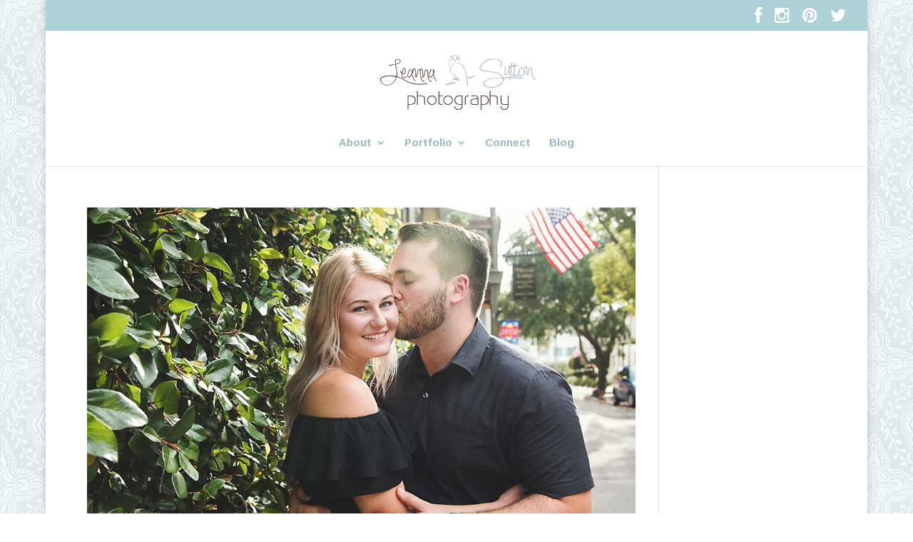

--- FILE ---
content_type: text/html; charset=UTF-8
request_url: http://lsuttonphoto.com/category/uncategorized/
body_size: 9241
content:
<!DOCTYPE html>
<html lang="en-US">
<head>
	<meta charset="UTF-8" />
<meta http-equiv="X-UA-Compatible" content="IE=edge">
	<link rel="pingback" href="http://lsuttonphoto.com/xmlrpc.php" />

	<script type="text/javascript">
		document.documentElement.className = 'js';
	</script>

	<script>var et_site_url='http://lsuttonphoto.com';var et_post_id='0';function et_core_page_resource_fallback(a,b){"undefined"===typeof b&&(b=a.sheet.cssRules&&0===a.sheet.cssRules.length);b&&(a.onerror=null,a.onload=null,a.href?a.href=et_site_url+"/?et_core_page_resource="+a.id+et_post_id:a.src&&(a.src=et_site_url+"/?et_core_page_resource="+a.id+et_post_id))}
</script><title>Uncategorized Archives | Leanna Sutton Photography</title>

<!-- This site is optimized with the Yoast SEO plugin v12.7.1 - https://yoast.com/wordpress/plugins/seo/ -->
<meta name="robots" content="max-snippet:-1, max-image-preview:large, max-video-preview:-1"/>
<link rel="canonical" href="http://lsuttonphoto.com/category/uncategorized/" />
<meta property="og:locale" content="en_US" />
<meta property="og:type" content="object" />
<meta property="og:title" content="Uncategorized Archives | Leanna Sutton Photography" />
<meta property="og:url" content="http://lsuttonphoto.com/category/uncategorized/" />
<meta property="og:site_name" content="Leanna Sutton Photography" />
<meta name="twitter:card" content="summary" />
<meta name="twitter:title" content="Uncategorized Archives | Leanna Sutton Photography" />
<script type='application/ld+json' class='yoast-schema-graph yoast-schema-graph--main'>{"@context":"https://schema.org","@graph":[{"@type":"Organization","@id":"http://lsuttonphoto.com/#organization","name":"Leanna Sutton Photography","url":"http://lsuttonphoto.com/","sameAs":["https://www.facebook.com/leannasuttonphotography","http://www.instagram.com/lsuttonphoto","http://www.pinterest.com/lsuttonphoto"],"logo":{"@type":"ImageObject","@id":"http://lsuttonphoto.com/#logo","url":"https://i1.wp.com/lsuttonphoto.com/wp-content/uploads/2017/05/logo1-copy.png?fit=500%2C170","width":500,"height":170,"caption":"Leanna Sutton Photography"},"image":{"@id":"http://lsuttonphoto.com/#logo"}},{"@type":"WebSite","@id":"http://lsuttonphoto.com/#website","url":"http://lsuttonphoto.com/","name":"Leanna Sutton Photography","publisher":{"@id":"http://lsuttonphoto.com/#organization"},"potentialAction":{"@type":"SearchAction","target":"http://lsuttonphoto.com/?s={search_term_string}","query-input":"required name=search_term_string"}},{"@type":"CollectionPage","@id":"http://lsuttonphoto.com/category/uncategorized/#webpage","url":"http://lsuttonphoto.com/category/uncategorized/","inLanguage":"en-US","name":"Uncategorized Archives | Leanna Sutton Photography","isPartOf":{"@id":"http://lsuttonphoto.com/#website"}}]}</script>
<!-- / Yoast SEO plugin. -->

<link rel='dns-prefetch' href='//s0.wp.com' />
<link rel='dns-prefetch' href='//secure.gravatar.com' />
<link rel='dns-prefetch' href='//netdna.bootstrapcdn.com' />
<link rel='dns-prefetch' href='//s.w.org' />
<link rel="alternate" type="application/rss+xml" title="Leanna Sutton Photography &raquo; Feed" href="http://lsuttonphoto.com/feed/" />
<link rel="alternate" type="application/rss+xml" title="Leanna Sutton Photography &raquo; Comments Feed" href="http://lsuttonphoto.com/comments/feed/" />
<link rel="alternate" type="application/rss+xml" title="Leanna Sutton Photography &raquo; Uncategorized Category Feed" href="http://lsuttonphoto.com/category/uncategorized/feed/" />
		<script type="text/javascript">
			window._wpemojiSettings = {"baseUrl":"https:\/\/s.w.org\/images\/core\/emoji\/12.0.0-1\/72x72\/","ext":".png","svgUrl":"https:\/\/s.w.org\/images\/core\/emoji\/12.0.0-1\/svg\/","svgExt":".svg","source":{"concatemoji":"http:\/\/lsuttonphoto.com\/wp-includes\/js\/wp-emoji-release.min.js?ver=5.3.20"}};
			!function(e,a,t){var n,r,o,i=a.createElement("canvas"),p=i.getContext&&i.getContext("2d");function s(e,t){var a=String.fromCharCode;p.clearRect(0,0,i.width,i.height),p.fillText(a.apply(this,e),0,0);e=i.toDataURL();return p.clearRect(0,0,i.width,i.height),p.fillText(a.apply(this,t),0,0),e===i.toDataURL()}function c(e){var t=a.createElement("script");t.src=e,t.defer=t.type="text/javascript",a.getElementsByTagName("head")[0].appendChild(t)}for(o=Array("flag","emoji"),t.supports={everything:!0,everythingExceptFlag:!0},r=0;r<o.length;r++)t.supports[o[r]]=function(e){if(!p||!p.fillText)return!1;switch(p.textBaseline="top",p.font="600 32px Arial",e){case"flag":return s([127987,65039,8205,9895,65039],[127987,65039,8203,9895,65039])?!1:!s([55356,56826,55356,56819],[55356,56826,8203,55356,56819])&&!s([55356,57332,56128,56423,56128,56418,56128,56421,56128,56430,56128,56423,56128,56447],[55356,57332,8203,56128,56423,8203,56128,56418,8203,56128,56421,8203,56128,56430,8203,56128,56423,8203,56128,56447]);case"emoji":return!s([55357,56424,55356,57342,8205,55358,56605,8205,55357,56424,55356,57340],[55357,56424,55356,57342,8203,55358,56605,8203,55357,56424,55356,57340])}return!1}(o[r]),t.supports.everything=t.supports.everything&&t.supports[o[r]],"flag"!==o[r]&&(t.supports.everythingExceptFlag=t.supports.everythingExceptFlag&&t.supports[o[r]]);t.supports.everythingExceptFlag=t.supports.everythingExceptFlag&&!t.supports.flag,t.DOMReady=!1,t.readyCallback=function(){t.DOMReady=!0},t.supports.everything||(n=function(){t.readyCallback()},a.addEventListener?(a.addEventListener("DOMContentLoaded",n,!1),e.addEventListener("load",n,!1)):(e.attachEvent("onload",n),a.attachEvent("onreadystatechange",function(){"complete"===a.readyState&&t.readyCallback()})),(n=t.source||{}).concatemoji?c(n.concatemoji):n.wpemoji&&n.twemoji&&(c(n.twemoji),c(n.wpemoji)))}(window,document,window._wpemojiSettings);
		</script>
		<meta content="Divi v.4.0.9" name="generator"/><style type="text/css">
img.wp-smiley,
img.emoji {
	display: inline !important;
	border: none !important;
	box-shadow: none !important;
	height: 1em !important;
	width: 1em !important;
	margin: 0 .07em !important;
	vertical-align: -0.1em !important;
	background: none !important;
	padding: 0 !important;
}
</style>
	<link rel='stylesheet' id='wp-block-library-css'  href='http://lsuttonphoto.com/wp-includes/css/dist/block-library/style.min.css?ver=5.3.20' type='text/css' media='all' />
<link rel='stylesheet' id='sb_instagram_styles-css'  href='http://lsuttonphoto.com/wp-content/plugins/instagram-feed-pro/css/sb-instagram.css?ver=4.1' type='text/css' media='all' />
<link rel='stylesheet' id='divi-style-css'  href='http://lsuttonphoto.com/wp-content/themes/Divi/style.css?ver=4.0.9' type='text/css' media='all' />
<link rel='stylesheet' id='fontawesome-css'  href='//netdna.bootstrapcdn.com/font-awesome/3.2.1/css/font-awesome.min.css?ver=1.3.9' type='text/css' media='all' />
<!--[if IE 7]>
<link rel='stylesheet' id='fontawesome-ie-css'  href='//netdna.bootstrapcdn.com/font-awesome/3.2.1/css/font-awesome-ie7.min.css?ver=1.3.9' type='text/css' media='all' />
<![endif]-->
<link rel='stylesheet' id='dashicons-css'  href='http://lsuttonphoto.com/wp-includes/css/dashicons.min.css?ver=5.3.20' type='text/css' media='all' />
<link rel='stylesheet' id='jetpack_css-css'  href='http://lsuttonphoto.com/wp-content/plugins/jetpack/css/jetpack.css?ver=8.0.3' type='text/css' media='all' />
		<style>
			/* Accessible for screen readers but hidden from view */
			.fa-hidden { position:absolute; left:-10000px; top:auto; width:1px; height:1px; overflow:hidden; }
			.rtl .fa-hidden { left:10000px; }
			.fa-showtext { margin-right: 5px; }
		</style>
		<script type='text/javascript' src='http://lsuttonphoto.com/wp-includes/js/jquery/jquery.js?ver=1.12.4-wp'></script>
<script type='text/javascript' src='http://lsuttonphoto.com/wp-includes/js/jquery/jquery-migrate.min.js?ver=1.4.1'></script>
<script type='text/javascript'>
/* <![CDATA[ */
var et_core_api_spam_recaptcha = {"site_key":"","page_action":{"action":"aaronkaylastaugustinedestinationcouplesphotography"}};
/* ]]> */
</script>
<script type='text/javascript' src='http://lsuttonphoto.com/wp-content/themes/Divi/core/admin/js/recaptcha.js?ver=5.3.20'></script>
<link rel='https://api.w.org/' href='http://lsuttonphoto.com/wp-json/' />
<link rel="EditURI" type="application/rsd+xml" title="RSD" href="http://lsuttonphoto.com/xmlrpc.php?rsd" />
<link rel="wlwmanifest" type="application/wlwmanifest+xml" href="http://lsuttonphoto.com/wp-includes/wlwmanifest.xml" /> 
<meta name="generator" content="WordPress 5.3.20" />
<script type="text/javascript" async defer data-pin-color=""  data-pin-hover="true" src="http://lsuttonphoto.com/wp-content/plugins/pinterest-pin-it-button-on-image-hover-and-post/js/pinit.js"></script>	<script>
		jQuery(document).ready(function(){
		jQuery(".is-cropped img").each(function(){
			jQuery(this).attr("style", "min-height: 120px;min-width: 100px;");

		});
		jQuery('.avatar').attr('style', 'min-width: unset; min-height: unset;');
	});
		</script>
	<script id="wpcp_disable_selection" type="text/javascript">
//<![CDATA[
var image_save_msg='You Can Not Save images!';
	var no_menu_msg='Context Menu disabled!';
	var smessage = "Content is protected !!";

function disableEnterKey(e)
{
	if (e.ctrlKey){
     var key;
     if(window.event)
          key = window.event.keyCode;     //IE
     else
          key = e.which;     //firefox (97)
    //if (key != 17) alert(key);
     if (key == 97 || key == 65 || key == 67 || key == 99 || key == 88 || key == 120 || key == 26 || key == 85  || key == 86 || key == 83 || key == 43)
     {
          show_wpcp_message('You are not allowed to copy content or view source');
          return false;
     }else
     	return true;
     }
}

function disable_copy(e)
{	
	var elemtype = e.target.nodeName;
	var isSafari = /Safari/.test(navigator.userAgent) && /Apple Computer/.test(navigator.vendor);
	elemtype = elemtype.toUpperCase();
	var checker_IMG = '';
	if (elemtype == "IMG" && checker_IMG == 'checked' && e.detail >= 2) {show_wpcp_message(alertMsg_IMG);return false;}
	if (elemtype != "TEXT" && elemtype != "TEXTAREA" && elemtype != "INPUT" && elemtype != "PASSWORD" && elemtype != "SELECT" && elemtype != "OPTION" && elemtype != "EMBED")
	{
		if (smessage !== "" && e.detail == 2)
			show_wpcp_message(smessage);
		
		if (isSafari)
			return true;
		else
			return false;
	}	
}
function disable_copy_ie()
{
	var elemtype = window.event.srcElement.nodeName;
	elemtype = elemtype.toUpperCase();
	if (elemtype == "IMG") {show_wpcp_message(alertMsg_IMG);return false;}
	if (elemtype != "TEXT" && elemtype != "TEXTAREA" && elemtype != "INPUT" && elemtype != "PASSWORD" && elemtype != "SELECT" && elemtype != "OPTION" && elemtype != "EMBED")
	{
		//alert(navigator.userAgent.indexOf('MSIE'));
			//if (smessage !== "") show_wpcp_message(smessage);
		return false;
	}
}	
function reEnable()
{
	return true;
}
document.onkeydown = disableEnterKey;
document.onselectstart = disable_copy_ie;
if(navigator.userAgent.indexOf('MSIE')==-1)
{
	document.onmousedown = disable_copy;
	document.onclick = reEnable;
}
function disableSelection(target)
{
    //For IE This code will work
    if (typeof target.onselectstart!="undefined")
    target.onselectstart = disable_copy_ie;
    
    //For Firefox This code will work
    else if (typeof target.style.MozUserSelect!="undefined")
    {target.style.MozUserSelect="none";}
    
    //All other  (ie: Opera) This code will work
    else
    target.onmousedown=function(){return false}
    target.style.cursor = "default";
}
//Calling the JS function directly just after body load
window.onload = function(){disableSelection(document.body);};
//]]>
</script>
	<script id="wpcp_disable_Right_Click" type="text/javascript">
	//<![CDATA[
	document.ondragstart = function() { return false;}
	/* ^^^^^^^^^^^^^^^^^^^^^^^^^^^^^^^^^^^^^^^^^^^^^^^^^^^^^^^^^^^^^^
	Disable context menu on images by GreenLava Version 1.0
	^^^^^^^^^^^^^^^^^^^^^^^^^^^^^^^^^^^^^^^^^^^^^^^^^^^^^^^^^^^^^^ */
	    function nocontext(e) {
	       return false;
	    }
	    document.oncontextmenu = nocontext;
	//]]>
	</script>
<style>
.unselectable
{
-moz-user-select:none;
-webkit-user-select:none;
cursor: default;
}
html
{
-webkit-touch-callout: none;
-webkit-user-select: none;
-khtml-user-select: none;
-moz-user-select: none;
-ms-user-select: none;
user-select: none;
-webkit-tap-highlight-color: rgba(0,0,0,0);
}
</style>
<script id="wpcp_css_disable_selection" type="text/javascript">
var e = document.getElementsByTagName('body')[0];
if(e)
{
	e.setAttribute('unselectable',on);
}
</script>

<link rel='dns-prefetch' href='//v0.wordpress.com'/>
<link rel='dns-prefetch' href='//i0.wp.com'/>
<link rel='dns-prefetch' href='//i1.wp.com'/>
<link rel='dns-prefetch' href='//i2.wp.com'/>
<style type='text/css'>img#wpstats{display:none}</style><meta name="viewport" content="width=device-width, initial-scale=1.0, maximum-scale=1.0, user-scalable=0" /><style type="text/css" id="custom-background-css">
body.custom-background { background-image: url("http://lsuttonphoto.com/wp-content/uploads/2016/11/lsuttonphotoBG.png"); background-position: left top; background-size: auto; background-repeat: repeat; background-attachment: fixed; }
</style>
	<link rel="icon" href="https://i0.wp.com/lsuttonphoto.com/wp-content/uploads/2017/05/cropped-lspfavicon.png?fit=32%2C32" sizes="32x32" />
<link rel="icon" href="https://i0.wp.com/lsuttonphoto.com/wp-content/uploads/2017/05/cropped-lspfavicon.png?fit=192%2C192" sizes="192x192" />
<link rel="apple-touch-icon-precomposed" href="https://i0.wp.com/lsuttonphoto.com/wp-content/uploads/2017/05/cropped-lspfavicon.png?fit=180%2C180" />
<meta name="msapplication-TileImage" content="https://i0.wp.com/lsuttonphoto.com/wp-content/uploads/2017/05/cropped-lspfavicon.png?fit=270%2C270" />
<link rel="stylesheet" id="et-divi-customizer-global-cached-inline-styles" href="http://lsuttonphoto.com/wp-content/et-cache/global/et-divi-customizer-global-17668622484037.min.css" onerror="et_core_page_resource_fallback(this, true)" onload="et_core_page_resource_fallback(this)" /></head>
<body class="archive category category-uncategorized category-1 custom-background unselectable et_pb_button_helper_class et_fullwidth_nav et_fullwidth_secondary_nav et_fixed_nav et_show_nav et_secondary_nav_enabled et_secondary_nav_only_menu et_primary_nav_dropdown_animation_fade et_secondary_nav_dropdown_animation_fade et_header_style_centered et_pb_footer_columns3 et_boxed_layout et_pb_gutter osx et_pb_gutters2 et_pb_pagebuilder_layout et_right_sidebar et_divi_theme et-db et_minified_js et_minified_css">
	<div id="page-container">

					<div id="top-header">
			<div class="container clearfix">

			
				<div id="et-secondary-menu">
				<ul id="et-secondary-nav" class="menu"><li class="menu-item menu-item-type-custom menu-item-object-custom social-icon facebook menu-item-567"><a href="https://www.facebook.com/LeannaSuttonPhotography"><i class='icon-2x icon-facebook '></i><span class='fa-hidden'>Facebook</span></a></li>
<li class="menu-item menu-item-type-custom menu-item-object-custom social-icon instagram menu-item-571"><a href="https://www.instagram.com/lsuttonphoto/"><i class='icon-2x icon-instagram '></i><span class='fa-hidden'>Instagram</span></a></li>
<li class="menu-item menu-item-type-custom menu-item-object-custom social-icon pinterest menu-item-570"><a href="https://www.pinterest.com/LSuttonPhoto/"><i class='icon-2x icon-pinterest '></i><span class='fa-hidden'>Pinterest</span></a></li>
<li class="menu-item menu-item-type-custom menu-item-object-custom social-icon twitter menu-item-572"><a href="https://twitter.com/lsuttonphoto?lang=en"><i class='icon-2x icon-twitter '></i><span class='fa-hidden'>Twitter</span></a></li>
</ul>				</div> <!-- #et-secondary-menu -->

			</div> <!-- .container -->
		</div> <!-- #top-header -->
		
	
			<header id="main-header" data-height-onload="145">
			<div class="container clearfix et_menu_container">
							<div class="logo_container">
					<span class="logo_helper"></span>
					<a href="http://lsuttonphoto.com/">
						<img src="http://lsuttonphoto.com/wp-content/uploads/2017/05/logo1-copy.png" alt="Leanna Sutton Photography" id="logo" data-height-percentage="70" />
					</a>
				</div>
							<div id="et-top-navigation" data-height="145" data-fixed-height="40">
											<nav id="top-menu-nav">
						<ul id="top-menu" class="nav"><li id="menu-item-781" class="menu-item menu-item-type-post_type menu-item-object-page menu-item-has-children menu-item-781"><a href="http://lsuttonphoto.com/about/">About</a>
<ul class="sub-menu">
	<li id="menu-item-1605" class="menu-item menu-item-type-post_type menu-item-object-page menu-item-1605"><a href="http://lsuttonphoto.com/about/">About</a></li>
	<li id="menu-item-1604" class="menu-item menu-item-type-post_type menu-item-object-page menu-item-1604"><a href="http://lsuttonphoto.com/investment/">Investment</a></li>
</ul>
</li>
<li id="menu-item-608" class="menu-item menu-item-type-custom menu-item-object-custom menu-item-has-children menu-item-608"><a href="#">Portfolio</a>
<ul class="sub-menu">
	<li id="menu-item-471" class="menu-item menu-item-type-post_type menu-item-object-page menu-item-471"><a href="http://lsuttonphoto.com/seniors/">Senior Photography</a></li>
	<li id="menu-item-574" class="menu-item menu-item-type-post_type menu-item-object-page menu-item-574"><a href="http://lsuttonphoto.com/portraits/">Portrait Photography</a></li>
	<li id="menu-item-509" class="menu-item menu-item-type-post_type menu-item-object-page menu-item-509"><a href="http://lsuttonphoto.com/couples/">Couple Photography</a></li>
</ul>
</li>
<li id="menu-item-1893" class="menu-item menu-item-type-post_type menu-item-object-page menu-item-1893"><a href="http://lsuttonphoto.com/contact/">Connect</a></li>
<li id="menu-item-661" class="menu-item menu-item-type-post_type menu-item-object-page menu-item-661"><a href="http://lsuttonphoto.com/blog/">Blog</a></li>
</ul>						</nav>
					
					
					
					
					<div id="et_mobile_nav_menu">
				<div class="mobile_nav closed">
					<span class="select_page">Select Page</span>
					<span class="mobile_menu_bar mobile_menu_bar_toggle"></span>
				</div>
			</div>				</div> <!-- #et-top-navigation -->
			</div> <!-- .container -->
			<div class="et_search_outer">
				<div class="container et_search_form_container">
					<form role="search" method="get" class="et-search-form" action="http://lsuttonphoto.com/">
					<input type="search" class="et-search-field" placeholder="Search &hellip;" value="" name="s" title="Search for:" />					</form>
					<span class="et_close_search_field"></span>
				</div>
			</div>
		</header> <!-- #main-header -->
			<div id="et-main-area">
	
<div id="main-content">
	<div class="container">
		<div id="content-area" class="clearfix">
			<div id="left-area">
		
					<article id="post-1440" class="et_pb_post post-1440 post type-post status-publish format-standard has-post-thumbnail hentry category-uncategorized tag-couples-photography tag-destination tag-destination-couple-photography tag-destination-couples-photographer tag-destination-photography tag-florida tag-st-augustine tag-st-augustine-couples tag-st-augustine-photographer tag-tampa-bay">

											<a class="entry-featured-image-url" href="http://lsuttonphoto.com/2019/03/16/aaron-kayla-st-augustine-destination-couples-photography/">
								<img src="https://i0.wp.com/lsuttonphoto.com/wp-content/uploads/2017/07/Tampa-St-Ausgustine-Destination-Couples-Photography_0001.jpg?resize=1048%2C675" alt="Aaron and Kayla | St. Augustine, Florida | Destination Couples Photography" class="" width='1080' height='675' />							</a>
					
															<h2 class="entry-title"><a href="http://lsuttonphoto.com/2019/03/16/aaron-kayla-st-augustine-destination-couples-photography/">Aaron and Kayla | St. Augustine, Florida | Destination Couples Photography</a></h2>
					
					<p class="post-meta"> by <span class="author vcard"><a href="http://lsuttonphoto.com/author/lsuttonphoto/" title="Posts by lsuttonphoto" rel="author">lsuttonphoto</a></span> | <span class="published">Mar 16, 2019</span> | <a href="http://lsuttonphoto.com/category/uncategorized/" rel="category tag">Uncategorized</a></p>| St. Augustine Couples Photography | &nbsp; I&#8217;ve always wanted to shot a couple in St Augustine, Florida. Old Town St. Augustine is beautiful. This city has so much charm and history, even in the neighborhoods surrounding it. When Aaron and Kayla asked me to...				
					</article> <!-- .et_pb_post -->
			<div class="pagination clearfix">
	<div class="alignleft"></div>
	<div class="alignright"></div>
</div>			</div> <!-- #left-area -->

				<div id="sidebar">
		<div id="text-4" class="et_pb_widget widget_text">			<div class="textwidget"></div>
		</div> <!-- end .et_pb_widget -->	</div> <!-- end #sidebar -->
		</div> <!-- #content-area -->
	</div> <!-- .container -->
</div> <!-- #main-content -->


			<footer id="main-footer">
				

		
				<div id="et-footer-nav">
					<div class="container">
						<ul id="menu-footer" class="bottom-nav"><li id="menu-item-691" class="menu-item menu-item-type-custom menu-item-object-custom social-icon facebook menu-item-691"><a href="http://facebook.com/leannasuttonphotography"><i class='icon-2x icon-facebook '></i><span class='fa-hidden'>Facebook</span></a></li>
<li id="menu-item-692" class="menu-item menu-item-type-custom menu-item-object-custom social-icon instagram menu-item-692"><a href="http://instagram.com/lsuttonphoto"><i class='icon-2x icon-instagram '></i><span class='fa-hidden'>Instagram</span></a></li>
<li id="menu-item-693" class="menu-item menu-item-type-custom menu-item-object-custom social-icon pinterest menu-item-693"><a href="http://pinterest.com/lsuttonphoto"><i class='icon-2x icon-pinterest '></i><span class='fa-hidden'>Pinterest</span></a></li>
<li id="menu-item-694" class="menu-item menu-item-type-custom menu-item-object-custom social-icon twitter menu-item-694"><a href="http://twitter.com/lsuttonphoto"><i class='icon-2x icon-twitter '></i><span class='fa-hidden'>Twitter</span></a></li>
</ul>					</div>
				</div> <!-- #et-footer-nav -->

			
				<div id="footer-bottom">
					<div class="container clearfix">
				<div id="footer-info">Copyright 2017 - Leanna Sutton Photography</div>					</div>	<!-- .container -->
				</div>
			</footer> <!-- #main-footer -->
		</div> <!-- #et-main-area -->


	</div> <!-- #page-container -->

	<!-- Instagram Feed JS -->
<script type="text/javascript">
var sbiajaxurl = "http://lsuttonphoto.com/wp-admin/admin-ajax.php";
</script>
	<div id="wpcp-error-message" class="msgmsg-box-wpcp warning-wpcp hideme"><span>error: </span>Content is protected !!</div>
	<script>
	var timeout_result;
	function show_wpcp_message(smessage)
	{
		if (smessage !== "")
			{
			var smessage_text = '<span>Alert: </span>'+smessage;
			document.getElementById("wpcp-error-message").innerHTML = smessage_text;
			document.getElementById("wpcp-error-message").className = "msgmsg-box-wpcp warning-wpcp showme";
			clearTimeout(timeout_result);
			timeout_result = setTimeout(hide_message, 3000);
			}
	}
	function hide_message()
	{
		document.getElementById("wpcp-error-message").className = "msgmsg-box-wpcp warning-wpcp hideme";
	}
	</script>
		<style>
	@media print {
	body * {display: none !important;}
		body:after {
		content: "You are not allowed to print preview this page, Thank you"; }
	}
	</style>
		<style type="text/css">
	#wpcp-error-message {
	    direction: ltr;
	    text-align: center;
	    transition: opacity 900ms ease 0s;
	    z-index: 99999999;
	}
	.hideme {
    	opacity:0;
    	visibility: hidden;
	}
	.showme {
    	opacity:1;
    	visibility: visible;
	}
	.msgmsg-box-wpcp {
		border-radius: 10px;
		color: #555;
		font-family: Tahoma;
		font-size: 11px;
		margin: 10px;
		padding: 10px 36px;
		position: fixed;
		width: 255px;
		top: 50%;
  		left: 50%;
  		margin-top: -10px;
  		margin-left: -130px;
  		-webkit-box-shadow: 0px 0px 34px 2px rgba(242,191,191,1);
		-moz-box-shadow: 0px 0px 34px 2px rgba(242,191,191,1);
		box-shadow: 0px 0px 34px 2px rgba(242,191,191,1);
	}
	.msgmsg-box-wpcp span {
		font-weight:bold;
		text-transform:uppercase;
	}
	.error-wpcp {		background:#ffecec url('http://lsuttonphoto.com/wp-content/plugins/wp-content-copy-protector/images/error.png') no-repeat 10px 50%;
		border:1px solid #f5aca6;
	}
	.success {
		background:#e9ffd9 url('http://lsuttonphoto.com/wp-content/plugins/wp-content-copy-protector/images/success.png') no-repeat 10px 50%;
		border:1px solid #a6ca8a;
	}
	.warning-wpcp {
		background:#ffecec url('http://lsuttonphoto.com/wp-content/plugins/wp-content-copy-protector/images/warning.png') no-repeat 10px 50%;
		border:1px solid #f5aca6;
	}
	.notice {
		background:#e3f7fc url('http://lsuttonphoto.com/wp-content/plugins/wp-content-copy-protector/images/notice.png') no-repeat 10px 50%;
		border:1px solid #8ed9f6;
	}
    </style>
	<div style="display:none">
	</div>
<!-- Global site tag (gtag.js) - Google Analytics -->
<script async src="https://www.googletagmanager.com/gtag/js?id=UA-132965293-1"></script>
<script>
  window.dataLayer = window.dataLayer || [];
  function gtag(){dataLayer.push(arguments);}
  gtag('js', new Date());

  gtag('config', 'UA-132965293-1');
</script>
<!-- Hotjar Tracking Code for www.lsuttonphoto.com -->
<script>
    (function(h,o,t,j,a,r){
        h.hj=h.hj||function(){(h.hj.q=h.hj.q||[]).push(arguments)};
        h._hjSettings={hjid:1169358,hjsv:6};
        a=o.getElementsByTagName('head')[0];
        r=o.createElement('script');r.async=1;
        r.src=t+h._hjSettings.hjid+j+h._hjSettings.hjsv;
        a.appendChild(r);
    })(window,document,'https://static.hotjar.com/c/hotjar-','.js?sv=');
</script>
<!-- Facebook Pixel Code -->
<script>
  !function(f,b,e,v,n,t,s)
  {if(f.fbq)return;n=f.fbq=function(){n.callMethod?
  n.callMethod.apply(n,arguments):n.queue.push(arguments)};
  if(!f._fbq)f._fbq=n;n.push=n;n.loaded=!0;n.version='2.0';
  n.queue=[];t=b.createElement(e);t.async=!0;
  t.src=v;s=b.getElementsByTagName(e)[0];
  s.parentNode.insertBefore(t,s)}(window, document,'script',
  'https://connect.facebook.net/en_US/fbevents.js');
  fbq('init', '691806004549379');
  fbq('track', 'PageView');
</script>
<noscript><img height="1" width="1" style="display:none" src="https://www.facebook.com/tr?id=691806004549379&amp;ev=PageView&amp;noscript=1"></noscript>
<!-- End Facebook Pixel Code -->
<link rel='stylesheet' id='et-builder-googlefonts-css'  href='http://fonts.googleapis.com/css?family=Arimo:regular,italic,700,700italic&#038;subset=cyrillic,greek,vietnamese,hebrew,latin,greek-ext,latin-ext,cyrillic-ext' type='text/css' media='all' />
<script type='text/javascript' src='http://lsuttonphoto.com/wp-content/plugins/jetpack/_inc/build/photon/photon.min.js?ver=20191001'></script>
<script type='text/javascript' src='https://s0.wp.com/wp-content/js/devicepx-jetpack.js?ver=202604'></script>
<script type='text/javascript' src='https://secure.gravatar.com/js/gprofiles.js?ver=2026Janaa'></script>
<script type='text/javascript'>
/* <![CDATA[ */
var WPGroHo = {"my_hash":""};
/* ]]> */
</script>
<script type='text/javascript' src='http://lsuttonphoto.com/wp-content/plugins/jetpack/modules/wpgroho.js?ver=5.3.20'></script>
<script type='text/javascript'>
/* <![CDATA[ */
var DIVI = {"item_count":"%d Item","items_count":"%d Items"};
var et_shortcodes_strings = {"previous":"Previous","next":"Next"};
var et_pb_custom = {"ajaxurl":"http:\/\/lsuttonphoto.com\/wp-admin\/admin-ajax.php","images_uri":"http:\/\/lsuttonphoto.com\/wp-content\/themes\/Divi\/images","builder_images_uri":"http:\/\/lsuttonphoto.com\/wp-content\/themes\/Divi\/includes\/builder\/images","et_frontend_nonce":"673281651a","subscription_failed":"Please, check the fields below to make sure you entered the correct information.","et_ab_log_nonce":"b50b3930e7","fill_message":"Please, fill in the following fields:","contact_error_message":"Please, fix the following errors:","invalid":"Invalid email","captcha":"Captcha","prev":"Prev","previous":"Previous","next":"Next","wrong_captcha":"You entered the wrong number in captcha.","ignore_waypoints":"no","is_divi_theme_used":"1","widget_search_selector":".widget_search","ab_tests":[],"is_ab_testing_active":"","page_id":"1440","unique_test_id":"","ab_bounce_rate":"5","is_cache_plugin_active":"no","is_shortcode_tracking":"","tinymce_uri":""}; var et_frontend_scripts = {"builderCssContainerPrefix":"#et-boc","builderCssLayoutPrefix":"#et-boc .et-l"};
var et_pb_box_shadow_elements = [];
/* ]]> */
</script>
<script type='text/javascript' src='http://lsuttonphoto.com/wp-content/themes/Divi/js/custom.min.js?ver=4.0.9'></script>
<script type='text/javascript' src='http://lsuttonphoto.com/wp-content/themes/Divi/core/admin/js/common.js?ver=4.0.9'></script>
<script type='text/javascript' src='http://lsuttonphoto.com/wp-includes/js/wp-embed.min.js?ver=5.3.20'></script>
<style id="et-builder-module-design-1440-cached-inline-styles">.et_pb_text_0{margin-right:60px!important;margin-left:60px!important}.et_pb_row_1.et_pb_row{padding-top:51px!important;padding-right:0px!important;padding-bottom:54.9844px!important;padding-left:0px!important}.et_pb_row_2.et_pb_row{padding-top:51px!important;padding-right:0px!important;padding-bottom:54.9844px!important;padding-left:0px!important;padding-top:51px;padding-right:0px;padding-bottom:54.9844px;padding-left:0px}.et_pb_cta_0.et_pb_promo h2,.et_pb_cta_0.et_pb_promo h1.et_pb_module_header,.et_pb_cta_0.et_pb_promo h3.et_pb_module_header,.et_pb_cta_0.et_pb_promo h4.et_pb_module_header,.et_pb_cta_0.et_pb_promo h5.et_pb_module_header,.et_pb_cta_0.et_pb_promo h6.et_pb_module_header{color:#544641!important}.et_pb_cta_0.et_pb_promo{color:#544641!important;background-color:rgba(181,218,242,0)}</style><script type='text/javascript' src='https://stats.wp.com/e-202604.js' async='async' defer='defer'></script>
<script type='text/javascript'>
	_stq = window._stq || [];
	_stq.push([ 'view', {v:'ext',j:'1:8.0.3',blog:'128497728',post:'0',tz:'0',srv:'lsuttonphoto.com'} ]);
	_stq.push([ 'clickTrackerInit', '128497728', '0' ]);
</script>
</body>
</html>

<!--
Performance optimized by W3 Total Cache. Learn more: https://www.w3-edge.com/products/


Served from: lsuttonphoto.com @ 2026-01-21 13:57:13 by W3 Total Cache
-->

--- FILE ---
content_type: application/javascript
request_url: http://lsuttonphoto.com/wp-content/themes/Divi/js/custom.min.js?ver=4.0.9
body_size: 71303
content:
/*! ET et_shortcodes_frontend.js */
!function($){$.fn.et_shortcodes_switcher=function(options){options=$.extend({slides:">div",activeClass:"active",linksNav:"",findParent:!0,lengthElement:"li",useArrows:!1,arrowLeft:"a#prev-arrow",arrowRight:"a#next-arrow",auto:!1,autoSpeed:5e3,slidePadding:"",pauseOnHover:!0,fx:"fade",sliderType:""},options);return this.each(function(){var $activeSlide,$nextSlide,$et_shortcodes_mobile_controls,slidesContainer=jQuery(this).parent().css("position","relative"),$slides=jQuery(this).css({overflow:"hidden",position:"relative"}),$slides_wrapper_box=slidesContainer.find(".et-tabs-content-wrapper"),$slides_wrapper=$slides_wrapper_box.parent(),$slide=$slides.find(".et-tabs-content-wrapper"+options.slides),slidesNum=$slide.length,currentPosition=1,slides_wrapper_width=$slides_wrapper.width();if("slide"===options.fx&&($slides_wrapper_box.width(200*(slidesNum+2)+"%"),$slide.css({width:slides_wrapper_width,visibility:"visible"}),$slides_wrapper_box.append($slide.filter(":first").clone().removeClass().addClass("et_slidecontent_cloned")),$slides_wrapper_box.prepend($slide.filter(":last").clone().removeClass().addClass("et_slidecontent_cloned")),$slides_wrapper_box.css("left",-slides_wrapper_width)),$slide.filter(":first").css({display:"block"}).addClass("et_shortcode_slide_active"),""!=options.slidePadding&&$slide.css("padding",options.slidePadding),""!=options.linksNav){var linkSwitcher=jQuery(options.linksNav),linkSwitcherTab="";(linkSwitcherTab=options.findParent?linkSwitcher.parent():linkSwitcher).filter(".active").length||linkSwitcherTab.filter(":first").addClass("active"),linkSwitcher.click(function(){var orderNum;return gotoSlide(orderNum=(options.findParent?jQuery(this).parent():jQuery(this)).prevAll(options.lengthElement).length+1,currentPosition<orderNum?1:-1),!1})}if(options.useArrows){var $right_arrow=jQuery(options.arrowRight),$left_arrow=jQuery(options.arrowLeft);$right_arrow.click(function(){return et_shortcodes_go_to_next_slide(),!1}),$left_arrow.click(function(){return et_shortcodes_go_to_previous_slide(),!1})}function changeTab(){""!=linkSwitcherTab&&(linkSwitcherTab.siblings().removeClass("active"),linkSwitcherTab.filter(":eq("+(currentPosition-1)+")").addClass("active"))}function gotoSlide(slideNumber,dir){if(!$slide.filter(":animated").length&&($activeSlide=$slide.parent().find(".et_slidecontent").filter(":eq("+(currentPosition-1)+")"),currentPosition!==slideNumber))return $activeSlide.removeClass("et_shortcode_slide_active"),$nextSlide=$slide.parent().find(".et_slidecontent").filter(":eq("+(slideNumber-1)+")").addClass("et_shortcode_slide_active"),(slideNumber<currentPosition||1===currentPosition)&&-1===dir?"slide"===options.fx&&function(speed){var next_slide_order=$nextSlide.prevAll(".et_slidecontent").length+1,go_to_last_slide=!1;$activeSlide.prev(".et_slidecontent_cloned").length&&(go_to_last_slide=!(next_slide_order=0));$slides_wrapper_box.animate({left:-$slides_wrapper.width()*next_slide_order},500,function(){go_to_last_slide&&$slides_wrapper_box.css("left",-$slides_wrapper.width()*slidesNum)})}():"slide"===options.fx&&function(speed){var next_slide_order=$nextSlide.prevAll(".et_slidecontent").length+1,go_to_first_slide=!1;$activeSlide.next(".et_slidecontent_cloned").length&&(next_slide_order=$activeSlide.prevAll().length+1,go_to_first_slide=!0);$slides_wrapper_box.animate({left:-$slides_wrapper.width()*next_slide_order},500,function(){go_to_first_slide&&$slides_wrapper_box.css("left",-$slides_wrapper.width())})}(),"fade"===options.fx&&slideFade(500),currentPosition=$nextSlide.prevAll(".et_slidecontent").length+1,""!=options.linksNav&&changeTab(),"images"!==options.sliderType&&"simple"!==options.sliderType||($et_shortcodes_mobile_controls.find("li").removeClass("et_shortcodes_active_control"),$et_shortcodes_mobile_controls.find("li").eq(currentPosition-1).addClass("et_shortcodes_active_control")),!1}if(options.auto){interval_shortcodes=setInterval(function(){pauseSlider||(gotoSlide(currentPosition===slidesNum?1:currentPosition+1,1),""!=options.linksNav&&changeTab())},options.autoSpeed);var pauseSlider=!1}function slideFade(speed){$activeSlide.css({display:"none",opacity:"0"}),$nextSlide.css({opacity:"0",display:"block"}).animate({opacity:1},700)}function et_shortcodes_go_to_next_slide(){currentPosition===slidesNum?gotoSlide(1,1):gotoSlide(currentPosition+1),""!=options.linksNav&&changeTab()}function et_shortcodes_go_to_previous_slide(){gotoSlide(1===currentPosition?slidesNum:currentPosition-1,-1),""!=options.linksNav&&changeTab()}options.pauseOnHover&&slidesContainer.hover(function(){pauseSlider=!0},function(){pauseSlider=!1}),"slide"===options.fx&&$(window).resize(function(){$slides_wrapper_box.find(">div").css({width:$slides_wrapper.width()}),$slides_wrapper_box.css("left",-$slides_wrapper.width()*currentPosition)}),function(){var et_shortcodes_slides_num=slidesContainer.find(".et_slidecontent").length,et_shortcodes_controllers_html="";if(1<et_shortcodes_slides_num&&("images"===options.sliderType||"simple"===options.sliderType)){slidesContainer.append('<div class="et_shortcodes_controller_nav"><ul class="et_shortcodes_controls"></ul><ul class="et_shortcodes_controls_arrows"><li><a href="#" class="et_sc_nav_next">'+et_shortcodes_strings.next+'<span></span></a></li><li><a href="#" class="et_sc_nav_prev">'+et_shortcodes_strings.previous+"<span></span></a></li></ul></div>"),$et_shortcodes_mobile_controls=slidesContainer.find(".et_shortcodes_controls");for(var i=0;i<et_shortcodes_slides_num;i++)et_shortcodes_controllers_html+='<li><a href="#"></a></li>';$et_shortcodes_mobile_controls.prepend(et_shortcodes_controllers_html),$et_shortcodes_mobile_controls.find("li:first").addClass("et_shortcodes_active_control"),$et_shortcodes_mobile_controls.find("a").click(function(){var $this_control=$(this),$this_control_li=$this_control.parent("li"),this_order=$this_control_li.prevAll().length+1;return this_order==currentPosition||gotoSlide(this_order,currentPosition<this_order?1:-1),!1}),slidesContainer.find(".et_shortcodes_controls_arrows").find("a").click(function(){var et_active_slide_order,$this_link=jQuery(this);return $this_link.hasClass("et_sc_nav_next")&&et_shortcodes_go_to_next_slide(),$this_link.hasClass("et_sc_nav_prev")&&et_shortcodes_go_to_previous_slide(),$et_shortcodes_mobile_controls.find("li").removeClass("et_shortcodes_active_control"),et_active_slide_order=currentPosition-1,$et_shortcodes_mobile_controls.find("li").eq(et_active_slide_order).addClass("et_shortcodes_active_control"),!1})}else"images"!==options.sliderType&&"simple"!==options.sliderType&&(slidesContainer.prepend('<ul class="et_shortcodes_mobile_nav"><li><a href="#" class="et_sc_nav_next">'+et_shortcodes_strings.next+'<span></span></a></li><li><a href="#" class="et_sc_nav_prev">'+et_shortcodes_strings.previous+"<span></span></a></li></ul>"),slidesContainer.find(".et_shortcodes_mobile_nav").find("a").click(function(){var $this_link=jQuery(this);return $this_link.hasClass("et_sc_nav_next")&&et_shortcodes_go_to_next_slide(),$this_link.hasClass("et_sc_nav_prev")&&et_shortcodes_go_to_previous_slide(),!1}))}()})},window.et_shortcodes_init=function($container){var $processed_container=void 0!==$container?$container:$("body"),$et_pricing_table_button=$processed_container.find(".pricing-table a.icon-button");$et_tooltip=$processed_container.find(".et-tooltip"),$et_tooltip.on("mouseover mouseout",function(event){"mouseover"==event.type?$(this).find(".et-tooltip-box").stop(!0,!0).animate({opacity:"show",bottom:"25px"},300):$(this).find(".et-tooltip-box").delay(200).animate({opacity:"hide",bottom:"35px"},300)}),$et_learn_more=$processed_container.find(".et-learn-more .heading-more"),$et_learn_more.on("click",function(){$(this).hasClass("open")?$(this).removeClass("open"):$(this).addClass("open"),$(this).parent(".et-learn-more").find(".learn-more-content").animate({opacity:"toggle",height:"toggle"},300)}),$processed_container.find(".et-learn-more").not(".et-open").find(".learn-more-content").css({visibility:"visible",display:"none"}),$et_pricing_table_button.each(function(){var $this_button=$(this),this_button_width=$this_button.width(),this_button_innerwidth=$this_button.innerWidth();$this_button.css({width:this_button_width,marginLeft:"-"+this_button_innerwidth/2+"px",visibility:"visible"})}),$processed_container.find(".et-tabs-container, .tabs-left, .et-simple-slider, .et-image-slider").each(function(i){var et_shortcodes_tab_class=$(this).attr("class"),et_shortcodes_tab_autospeed=/et_sliderauto_speed_(\d+)/g.exec(et_shortcodes_tab_class),et_shortcodes_tab_auto=/et_sliderauto_(\w+)/g.exec(et_shortcodes_tab_class),et_shortcodes_tab_type=/et_slidertype_(\w+)/g.exec(et_shortcodes_tab_class),et_shortcodes_tab_fx=/et_sliderfx_(\w+)/g.exec(et_shortcodes_tab_class),et_shortcodes_tab_apply_to_element=".et-tabs-content",et_shortcodes_tab_settings={};et_shortcodes_tab_settings.linksNav=$(this).find(".et-tabs-control li a"),et_shortcodes_tab_settings.findParent=!0,et_shortcodes_tab_settings.fx=et_shortcodes_tab_fx[1],et_shortcodes_tab_settings.auto="false"!==et_shortcodes_tab_auto[1],et_shortcodes_tab_settings.autoSpeed=et_shortcodes_tab_autospeed[1],"simple"===et_shortcodes_tab_type[1]?((et_shortcodes_tab_settings={}).fx=et_shortcodes_tab_fx[1],et_shortcodes_tab_settings.auto="false"!==et_shortcodes_tab_auto[1],et_shortcodes_tab_settings.autoSpeed=et_shortcodes_tab_autospeed[1],et_shortcodes_tab_settings.sliderType="simple",et_shortcodes_tab_apply_to_element=".et-simple-slides"):"images"===et_shortcodes_tab_type[1]&&(et_shortcodes_tab_settings.sliderType="images",et_shortcodes_tab_settings.linksNav="#"+$(this).attr("id")+" .controllers a.switch",et_shortcodes_tab_settings.findParent=!1,et_shortcodes_tab_settings.lengthElement="#"+$(this).attr("id")+" a.switch",et_shortcodes_tab_apply_to_element=".et-image-slides"),$(this).find(et_shortcodes_tab_apply_to_element).et_shortcodes_switcher(et_shortcodes_tab_settings)})}}(jQuery),jQuery(document).ready(function($){window.et_shortcodes_init()});
/*!
* FitVids 1.1
*
* Copyright 2013, Chris Coyier - http://css-tricks.com + Dave Rupert - http://daverupert.com
* Credit to Thierry Koblentz - http://www.alistapart.com/articles/creating-intrinsic-ratios-for-video/
* Released under the WTFPL license - http://sam.zoy.org/wtfpl/
*
*/
!function($){"use strict";$.fn.fitVids=function(options){var settings={customSelector:null,ignore:null};if(!document.getElementById("fit-vids-style")){var head=document.head||document.getElementsByTagName("head")[0],div=document.createElement("div");div.innerHTML='<p>x</p><style id="fit-vids-style">.fluid-width-video-wrapper{width:100%;position:relative;padding:0;}.fluid-width-video-wrapper iframe,.fluid-width-video-wrapper object,.fluid-width-video-wrapper embed {position:absolute;top:0;left:0;width:100%;height:100%;}</style>',head.appendChild(div.childNodes[1])}return options&&$.extend(settings,options),this.each(function(){var selectors=['iframe[src*="player.vimeo.com"]','iframe[src*="youtube.com"]','iframe[src*="youtube-nocookie.com"]','iframe[src*="kickstarter.com"][src*="video.html"]',"object","embed"];settings.customSelector&&selectors.push(settings.customSelector);var ignoreList=".fitvidsignore";settings.ignore&&(ignoreList=ignoreList+", "+settings.ignore);var $allVideos=$(this).find(selectors.join(","));($allVideos=($allVideos=$allVideos.not("object object")).not(ignoreList)).each(function(){var $this=$(this);if(!(0<$this.parents(ignoreList).length||"embed"===this.tagName.toLowerCase()&&$this.parent("object").length||$this.parent(".fluid-width-video-wrapper").length)){$this.css("height")||$this.css("width")||!isNaN($this.attr("height"))&&!isNaN($this.attr("width"))||($this.attr("height",9),$this.attr("width",16));var aspectRatio=("object"===this.tagName.toLowerCase()||$this.attr("height")&&!isNaN(parseInt($this.attr("height"),10))?parseInt($this.attr("height"),10):$this.height())/(isNaN(parseInt($this.attr("width"),10))?$this.width():parseInt($this.attr("width"),10));if(!$this.attr("name")){var videoName="fitvid"+$.fn.fitVids._count;$this.attr("name",videoName),$.fn.fitVids._count++}$this.wrap('<div class="fluid-width-video-wrapper"></div>').parent(".fluid-width-video-wrapper").css("padding-top",100*aspectRatio+"%"),$this.removeAttr("height").removeAttr("width")}})})},$.fn.fitVids._count=0}(window.jQuery||window.Zepto);
/*!
* Waypoints - 4.0.0
* Copyright © 2011-2015 Caleb Troughton
* Licensed under the MIT license.
* https://github.com/imakewebthings/waypoints/blog/master/licenses.txt
*/
!function(){"use strict";function t(o){if(!o)throw new Error("No options passed to Waypoint constructor");if(!o.element)throw new Error("No element option passed to Waypoint constructor");if(!o.handler)throw new Error("No handler option passed to Waypoint constructor");this.key="waypoint-"+e,this.options=t.Adapter.extend({},t.defaults,o),this.element=this.options.element,this.adapter=new t.Adapter(this.element),this.callback=o.handler,this.axis=this.options.horizontal?"horizontal":"vertical",this.enabled=this.options.enabled,this.triggerPoint=null,this.group=t.Group.findOrCreate({name:this.options.group,axis:this.axis}),this.context=t.Context.findOrCreateByElement(this.options.context),t.offsetAliases[this.options.offset]&&(this.options.offset=t.offsetAliases[this.options.offset]),this.group.add(this),this.context.add(this),i[this.key]=this,e+=1}var e=0,i={};t.prototype.queueTrigger=function(t){this.group.queueTrigger(this,t)},t.prototype.trigger=function(t){this.enabled&&this.callback&&this.callback.apply(this,t)},t.prototype.destroy=function(){this.context.remove(this),this.group.remove(this),delete i[this.key]},t.prototype.disable=function(){return this.enabled=!1,this},t.prototype.enable=function(){return this.context.refresh(),this.enabled=!0,this},t.prototype.next=function(){return this.group.next(this)},t.prototype.previous=function(){return this.group.previous(this)},t.invokeAll=function(t){var e=[];for(var o in i)e.push(i[o]);for(var n=0,r=e.length;n<r;n++)e[n][t]()},t.destroyAll=function(){t.invokeAll("destroy")},t.disableAll=function(){t.invokeAll("disable")},t.enableAll=function(){t.invokeAll("enable")},t.refreshAll=function(){t.Context.refreshAll()},t.viewportHeight=function(){return window.innerHeight||document.documentElement.clientHeight},t.viewportWidth=function(){return document.documentElement.clientWidth},t.adapters=[],t.defaults={context:window,continuous:!0,enabled:!0,group:"default",horizontal:!1,offset:0},t.offsetAliases={"bottom-in-view":function(){return this.context.innerHeight()-this.adapter.outerHeight()},"right-in-view":function(){return this.context.innerWidth()-this.adapter.outerWidth()}},window.Waypoint=t}(),function(){"use strict";function t(t){window.setTimeout(t,1e3/60)}function e(t){this.element=t,this.Adapter=n.Adapter,this.adapter=new this.Adapter(t),this.key="waypoint-context-"+i,this.didScroll=!1,this.didResize=!1,this.oldScroll={x:this.adapter.scrollLeft(),y:this.adapter.scrollTop()},this.waypoints={vertical:{},horizontal:{}},t.waypointContextKey=this.key,o[t.waypointContextKey]=this,i+=1,this.createThrottledScrollHandler(),this.createThrottledResizeHandler()}var i=0,o={},n=window.Waypoint,r=window.onload;e.prototype.add=function(t){var e=t.options.horizontal?"horizontal":"vertical";this.waypoints[e][t.key]=t,this.refresh()},e.prototype.checkEmpty=function(){var t=this.Adapter.isEmptyObject(this.waypoints.horizontal),e=this.Adapter.isEmptyObject(this.waypoints.vertical);t&&e&&(this.adapter.off(".waypoints"),delete o[this.key])},e.prototype.createThrottledResizeHandler=function(){function t(){e.handleResize(),e.didResize=!1}var e=this;this.adapter.on("resize.waypoints",function(){e.didResize||(e.didResize=!0,n.requestAnimationFrame(t))})},e.prototype.createThrottledScrollHandler=function(){function t(){e.handleScroll(),e.didScroll=!1}var e=this;this.adapter.on("scroll.waypoints",function(){(!e.didScroll||n.isTouch)&&(e.didScroll=!0,n.requestAnimationFrame(t))})},e.prototype.handleResize=function(){n.Context.refreshAll()},e.prototype.handleScroll=function(){var t={},e={horizontal:{newScroll:this.adapter.scrollLeft(),oldScroll:this.oldScroll.x,forward:"right",backward:"left"},vertical:{newScroll:this.adapter.scrollTop(),oldScroll:this.oldScroll.y,forward:"down",backward:"up"}};for(var i in e){var o=e[i],r=o.newScroll>o.oldScroll?o.forward:o.backward;for(var s in this.waypoints[i]){var a=this.waypoints[i][s],l=o.oldScroll<a.triggerPoint,h=o.newScroll>=a.triggerPoint;(l&&h||!l&&!h)&&(a.queueTrigger(r),t[a.group.id]=a.group)}}for(var c in t)t[c].flushTriggers();this.oldScroll={x:e.horizontal.newScroll,y:e.vertical.newScroll}},e.prototype.innerHeight=function(){return this.element==this.element.window?n.viewportHeight():this.adapter.innerHeight()},e.prototype.remove=function(t){delete this.waypoints[t.axis][t.key],this.checkEmpty()},e.prototype.innerWidth=function(){return this.element==this.element.window?n.viewportWidth():this.adapter.innerWidth()},e.prototype.destroy=function(){var t=[];for(var e in this.waypoints)for(var i in this.waypoints[e])t.push(this.waypoints[e][i]);for(var o=0,n=t.length;o<n;o++)t[o].destroy()},e.prototype.refresh=function(){var t,e=this.element==this.element.window,i=e?void 0:this.adapter.offset(),o={};for(var r in this.handleScroll(),t={horizontal:{contextOffset:e?0:i.left,contextScroll:e?0:this.oldScroll.x,contextDimension:this.innerWidth(),oldScroll:this.oldScroll.x,forward:"right",backward:"left",offsetProp:"left"},vertical:{contextOffset:e?0:i.top,contextScroll:e?0:this.oldScroll.y,contextDimension:this.innerHeight(),oldScroll:this.oldScroll.y,forward:"down",backward:"up",offsetProp:"top"}}){var s=t[r];for(var a in this.waypoints[r]){var l,h,p,c,d=this.waypoints[r][a],f=d.options.offset,w=d.triggerPoint,y=0,g=null==w;d.element!==d.element.window&&(y=d.adapter.offset()[s.offsetProp]),"function"==typeof f?f=f.apply(d):"string"==typeof f&&(f=parseFloat(f),-1<d.options.offset.indexOf("%")&&(f=Math.ceil(s.contextDimension*f/100))),l=s.contextScroll-s.contextOffset,d.triggerPoint=y+l-f,h=w<s.oldScroll,p=d.triggerPoint>=s.oldScroll,c=!h&&!p,!g&&(h&&p)?(d.queueTrigger(s.backward),o[d.group.id]=d.group):!g&&c?(d.queueTrigger(s.forward),o[d.group.id]=d.group):g&&s.oldScroll>=d.triggerPoint&&(d.queueTrigger(s.forward),o[d.group.id]=d.group)}}return n.requestAnimationFrame(function(){for(var t in o)o[t].flushTriggers()}),this},e.findOrCreateByElement=function(t){return e.findByElement(t)||new e(t)},e.refreshAll=function(){for(var t in o)o[t].refresh()},e.findByElement=function(t){return o[t.waypointContextKey]},window.onload=function(){r&&r(),e.refreshAll()},n.requestAnimationFrame=function(e){(window.requestAnimationFrame||window.mozRequestAnimationFrame||window.webkitRequestAnimationFrame||t).call(window,e)},n.Context=e}(),function(){"use strict";function t(t,e){return t.triggerPoint-e.triggerPoint}function e(t,e){return e.triggerPoint-t.triggerPoint}function i(t){this.name=t.name,this.axis=t.axis,this.id=this.name+"-"+this.axis,this.waypoints=[],this.clearTriggerQueues(),o[this.axis][this.name]=this}var o={vertical:{},horizontal:{}},n=window.Waypoint;i.prototype.add=function(t){this.waypoints.push(t)},i.prototype.clearTriggerQueues=function(){this.triggerQueues={up:[],down:[],left:[],right:[]}},i.prototype.flushTriggers=function(){for(var i in this.triggerQueues){var o=this.triggerQueues[i],n="up"===i||"left"===i;o.sort(n?e:t);for(var r=0,s=o.length;r<s;r+=1){var a=o[r];(a.options.continuous||r===o.length-1)&&a.trigger([i])}}this.clearTriggerQueues()},i.prototype.next=function(e){this.waypoints.sort(t);var i=n.Adapter.inArray(e,this.waypoints);return i===this.waypoints.length-1?null:this.waypoints[i+1]},i.prototype.previous=function(e){this.waypoints.sort(t);var i=n.Adapter.inArray(e,this.waypoints);return i?this.waypoints[i-1]:null},i.prototype.queueTrigger=function(t,e){this.triggerQueues[e].push(t)},i.prototype.remove=function(t){var e=n.Adapter.inArray(t,this.waypoints);-1<e&&this.waypoints.splice(e,1)},i.prototype.first=function(){return this.waypoints[0]},i.prototype.last=function(){return this.waypoints[this.waypoints.length-1]},i.findOrCreate=function(t){return o[t.axis][t.name]||new i(t)},n.Group=i}(),function(){"use strict";function t(t){this.$element=e(t)}var e=window.jQuery,i=window.Waypoint;e.each(["innerHeight","innerWidth","off","offset","on","outerHeight","outerWidth","scrollLeft","scrollTop"],function(e,i){t.prototype[i]=function(){var t=Array.prototype.slice.call(arguments);return this.$element[i].apply(this.$element,t)}}),e.each(["extend","inArray","isEmptyObject"],function(i,o){t[o]=e[o]}),i.adapters.push({name:"jquery",Adapter:t}),i.Adapter=t}(),function(){"use strict";function t(t){return function(){var i=[],o=arguments[0];return t.isFunction(arguments[0])&&((o=t.extend({},arguments[1])).handler=arguments[0]),this.each(function(){var n=t.extend({},o,{element:this});"string"==typeof n.context&&(n.context=t(this).closest(n.context)[0]),i.push(new e(n))}),i}}var e=window.Waypoint;window.jQuery&&(window.jQuery.fn.waypoint=t(window.jQuery)),window.Zepto&&(window.Zepto.fn.waypoint=t(window.Zepto))}();
/*!
* Magnific Popup v1.0.1 by Dmitry Semenov
* The MIT License (MIT)
* Copyright (c) 2014-2015 Dmitry Semenov, http://dimsemenov.com
* http://bit.ly/magnific-popup#build=inline+image+ajax+iframe+gallery+retina+imagezoom+fastclick
*/
/*
Permission is hereby granted, free of charge, to any person obtaining a copy of
this software and associated documentation files (the "Software"), to deal in
the Software without restriction, including without limitation the rights to
use, copy, modify, merge, publish, distribute, sublicense, and/or sell copies of
the Software, and to permit persons to whom the Software is furnished to do so,
subject to the following conditions:

The above copyright notice and this permission notice shall be included in all
copies or substantial portions of the Software.

THE SOFTWARE IS PROVIDED "AS IS", WITHOUT WARRANTY OF ANY KIND, EXPRESS OR
IMPLIED, INCLUDING BUT NOT LIMITED TO THE WARRANTIES OF MERCHANTABILITY, FITNESS
FOR A PARTICULAR PURPOSE AND NONINFRINGEMENT. IN NO EVENT SHALL THE AUTHORS OR
COPYRIGHT HOLDERS BE LIABLE FOR ANY CLAIM, DAMAGES OR OTHER LIABILITY, WHETHER
IN AN ACTION OF CONTRACT, TORT OR OTHERWISE, ARISING FROM, OUT OF OR IN
CONNECTION WITH THE SOFTWARE OR THE USE OR OTHER DEALINGS IN THE SOFTWARE.
*/
!function(a){"function"==typeof define&&define.amd?define(["jquery"],a):a("object"==typeof exports?require("jquery"):window.jQuery||window.Zepto)}(function(a){var b,c,d,e,f,g,h="Close",i="BeforeClose",l="MarkupParse",m="Open",n="Change",o="mfp",p="."+o,q="mfp-ready",r="mfp-removing",s="mfp-prevent-close",t=function(){},u=!!window.jQuery,v=a(window),w=function(a,c){b.ev.on(o+a+p,c)},x=function(b,c,d,e){var f=document.createElement("div");return f.className="mfp-"+b,d&&(f.innerHTML=d),e?c&&c.appendChild(f):(f=a(f),c&&f.appendTo(c)),f},y=function(c,d){b.ev.triggerHandler(o+c,d),b.st.callbacks&&(c=c.charAt(0).toLowerCase()+c.slice(1),b.st.callbacks[c]&&b.st.callbacks[c].apply(b,a.isArray(d)?d:[d]))},z=function(c){return c===g&&b.currTemplate.closeBtn||(b.currTemplate.closeBtn=a(b.st.closeMarkup.replace("%title%",b.st.tClose)),g=c),b.currTemplate.closeBtn},A=function(){a.magnificPopup.instance||((b=new t).init(),a.magnificPopup.instance=b)};t.prototype={constructor:t,init:function(){var c=navigator.appVersion;b.isIE7=-1!==c.indexOf("MSIE 7."),b.isIE8=-1!==c.indexOf("MSIE 8."),b.isLowIE=b.isIE7||b.isIE8,b.isAndroid=/android/gi.test(c),b.isIOS=/iphone|ipad|ipod/gi.test(c),b.supportsTransition=function(){var a=document.createElement("p").style,b=["ms","O","Moz","Webkit"];if(void 0!==a.transition)return!0;for(;b.length;)if(b.pop()+"Transition"in a)return!0;return!1}(),b.probablyMobile=b.isAndroid||b.isIOS||/(Opera Mini)|Kindle|webOS|BlackBerry|(Opera Mobi)|(Windows Phone)|IEMobile/i.test(navigator.userAgent),d=a(document),b.popupsCache={}},open:function(c){var e;if(!1===c.isObj){b.items=c.items.toArray(),b.index=0;var g,h=c.items;for(e=0;e<h.length;e++)if((g=h[e]).parsed&&(g=g.el[0]),g===c.el[0]){b.index=e;break}}else b.items=a.isArray(c.items)?c.items:[c.items],b.index=c.index||0;if(!b.isOpen){b.types=[],f="",c.mainEl&&c.mainEl.length?b.ev=c.mainEl.eq(0):b.ev=d,c.key?(b.popupsCache[c.key]||(b.popupsCache[c.key]={}),b.currTemplate=b.popupsCache[c.key]):b.currTemplate={},b.st=a.extend(!0,{},a.magnificPopup.defaults,c),b.fixedContentPos="auto"===b.st.fixedContentPos?!b.probablyMobile:b.st.fixedContentPos,b.st.modal&&(b.st.closeOnContentClick=!1,b.st.closeOnBgClick=!1,b.st.showCloseBtn=!1,b.st.enableEscapeKey=!1),b.bgOverlay||(b.bgOverlay=x("bg").on("click"+p,function(){b.close()}),b.wrap=x("wrap").attr("tabindex",-1).on("click"+p,function(a){b._checkIfClose(a.target)&&b.close()}),b.container=x("container",b.wrap)),b.contentContainer=x("content"),b.st.preloader&&(b.preloader=x("preloader",b.container,b.st.tLoading));var i=a.magnificPopup.modules;for(e=0;e<i.length;e++){var j=i[e];j=j.charAt(0).toUpperCase()+j.slice(1),b["init"+j].call(b)}y("BeforeOpen"),b.st.showCloseBtn&&(b.st.closeBtnInside?(w(l,function(a,b,c,d){c.close_replaceWith=z(d.type)}),f+=" mfp-close-btn-in"):b.wrap.append(z())),b.st.alignTop&&(f+=" mfp-align-top"),b.fixedContentPos?b.wrap.css({overflow:b.st.overflowY,overflowX:"hidden",overflowY:b.st.overflowY}):b.wrap.css({top:v.scrollTop(),position:"absolute"}),(!1===b.st.fixedBgPos||"auto"===b.st.fixedBgPos&&!b.fixedContentPos)&&b.bgOverlay.css({height:d.height(),position:"absolute"}),b.st.enableEscapeKey&&d.on("keyup"+p,function(a){27===a.keyCode&&b.close()}),v.on("resize"+p,function(){b.updateSize()}),b.st.closeOnContentClick||(f+=" mfp-auto-cursor"),f&&b.wrap.addClass(f);var k=b.wH=v.height(),n={};if(b.fixedContentPos&&b._hasScrollBar(k)){var o=b._getScrollbarSize();o&&(n.marginRight=o)}b.fixedContentPos&&(b.isIE7?a("body, html").css("overflow","hidden"):n.overflow="hidden");var r=b.st.mainClass;return b.isIE7&&(r+=" mfp-ie7"),r&&b._addClassToMFP(r),b.updateItemHTML(),y("BuildControls"),a("html").css(n),b.bgOverlay.add(b.wrap).prependTo(b.st.prependTo||a(document.body)),b._lastFocusedEl=document.activeElement,setTimeout(function(){b.content?(b._addClassToMFP(q),b._setFocus()):b.bgOverlay.addClass(q),d.on("focusin"+p,b._onFocusIn)},16),b.isOpen=!0,b.updateSize(k),y(m),c}b.updateItemHTML()},close:function(){b.isOpen&&(y(i),b.isOpen=!1,b.st.removalDelay&&!b.isLowIE&&b.supportsTransition?(b._addClassToMFP(r),setTimeout(function(){b._close()},b.st.removalDelay)):b._close())},_close:function(){y(h);var c=r+" "+q+" ";if(b.bgOverlay.detach(),b.wrap.detach(),b.container.empty(),b.st.mainClass&&(c+=b.st.mainClass+" "),b._removeClassFromMFP(c),b.fixedContentPos){var e={marginRight:""};b.isIE7?a("body, html").css("overflow",""):e.overflow="",a("html").css(e)}d.off("keyup.mfp focusin"+p),b.ev.off(p),b.wrap.attr("class","mfp-wrap").removeAttr("style"),b.bgOverlay.attr("class","mfp-bg"),b.container.attr("class","mfp-container"),!b.st.showCloseBtn||b.st.closeBtnInside&&!0!==b.currTemplate[b.currItem.type]||b.currTemplate.closeBtn&&b.currTemplate.closeBtn.detach(),b.st.autoFocusLast&&b._lastFocusedEl&&a(b._lastFocusedEl).focus(),b.currItem=null,b.content=null,b.currTemplate=null,b.prevHeight=0,y("AfterClose")},updateSize:function(a){if(b.isIOS){var c=document.documentElement.clientWidth/window.innerWidth,d=window.innerHeight*c;b.wrap.css("height",d),b.wH=d}else b.wH=a||v.height();b.fixedContentPos||b.wrap.css("height",b.wH),y("Resize")},updateItemHTML:function(){var c=b.items[b.index];b.contentContainer.detach(),b.content&&b.content.detach(),c.parsed||(c=b.parseEl(b.index));var d=c.type;if(y("BeforeChange",[b.currItem?b.currItem.type:"",d]),b.currItem=c,!b.currTemplate[d]){var f=!!b.st[d]&&b.st[d].markup;y("FirstMarkupParse",f),b.currTemplate[d]=!f||a(f)}e&&e!==c.type&&b.container.removeClass("mfp-"+e+"-holder");var g=b["get"+d.charAt(0).toUpperCase()+d.slice(1)](c,b.currTemplate[d]);b.appendContent(g,d),c.preloaded=!0,y(n,c),e=c.type,b.container.prepend(b.contentContainer),y("AfterChange")},appendContent:function(a,c){(b.content=a)?b.st.showCloseBtn&&b.st.closeBtnInside&&!0===b.currTemplate[c]?b.content.find(".mfp-close").length||b.content.append(z()):b.content=a:b.content="",y("BeforeAppend"),b.container.addClass("mfp-"+c+"-holder"),b.contentContainer.append(b.content)},parseEl:function(c){var d,e=b.items[c];if((e=e.tagName?{el:a(e)}:(d=e.type,{data:e,src:e.src})).el){for(var f=b.types,g=0;g<f.length;g++)if(e.el.hasClass("mfp-"+f[g])){d=f[g];break}e.src=e.el.attr("data-mfp-src"),e.src||(e.src=e.el.attr("href"))}return e.type=d||b.st.type||"inline",e.index=c,e.parsed=!0,b.items[c]=e,y("ElementParse",e),b.items[c]},addGroup:function(a,c){var d=function(d){d.mfpEl=this,b._openClick(d,a,c)};c||(c={});var e="click.magnificPopup";c.mainEl=a,c.items?(c.isObj=!0,a.off(e).on(e,d)):(c.isObj=!1,c.delegate?a.off(e).on(e,c.delegate,d):(c.items=a).off(e).on(e,d))},_openClick:function(c,d,e){if((void 0!==e.midClick?e.midClick:a.magnificPopup.defaults.midClick)||!(2===c.which||c.ctrlKey||c.metaKey||c.altKey||c.shiftKey)){var g=void 0!==e.disableOn?e.disableOn:a.magnificPopup.defaults.disableOn;if(g)if(a.isFunction(g)){if(!g.call(b))return!0}else if(v.width()<g)return!0;c.type&&(c.preventDefault(),b.isOpen&&c.stopPropagation()),e.el=a(c.mfpEl),e.delegate&&(e.items=d.find(e.delegate)),b.open(e)}},updateStatus:function(a,d){if(b.preloader){c!==a&&b.container.removeClass("mfp-s-"+c),d||"loading"!==a||(d=b.st.tLoading);var e={status:a,text:d};y("UpdateStatus",e),a=e.status,d=e.text,b.preloader.html(d),b.preloader.find("a").on("click",function(a){a.stopImmediatePropagation()}),b.container.addClass("mfp-s-"+a),c=a}},_checkIfClose:function(c){if(!a(c).hasClass(s)){var d=b.st.closeOnContentClick,e=b.st.closeOnBgClick;if(d&&e)return!0;if(!b.content||a(c).hasClass("mfp-close")||b.preloader&&c===b.preloader[0])return!0;if(c===b.content[0]||a.contains(b.content[0],c)){if(d)return!0}else if(e&&a.contains(document,c))return!0;return!1}},_addClassToMFP:function(a){b.bgOverlay.addClass(a),b.wrap.addClass(a)},_removeClassFromMFP:function(a){this.bgOverlay.removeClass(a),b.wrap.removeClass(a)},_hasScrollBar:function(a){return(b.isIE7?d.height():document.body.scrollHeight)>(a||v.height())},_setFocus:function(){(b.st.focus?b.content.find(b.st.focus).eq(0):b.wrap).focus()},_onFocusIn:function(c){return c.target===b.wrap[0]||a.contains(b.wrap[0],c.target)?void 0:(b._setFocus(),!1)},_parseMarkup:function(b,c,d){var e;d.data&&(c=a.extend(d.data,c)),y(l,[b,c,d]),a.each(c,function(a,c){if(void 0===c||!1===c)return!0;if(1<(e=a.split("_")).length){var d=b.find(p+"-"+e[0]);if(0<d.length){var f=e[1];"replaceWith"===f?d[0]!==c[0]&&d.replaceWith(c):"img"===f?d.is("img")?d.attr("src",c):d.replaceWith('<img src="'+c+'" class="'+d.attr("class")+'" />'):d.attr(e[1],c)}}else b.find(p+"-"+a).html(c)})},_getScrollbarSize:function(){if(void 0===b.scrollbarSize){var a=document.createElement("div");a.style.cssText="width: 99px; height: 99px; overflow: scroll; position: absolute; top: -9999px;",document.body.appendChild(a),b.scrollbarSize=a.offsetWidth-a.clientWidth,document.body.removeChild(a)}return b.scrollbarSize}},a.magnificPopup={instance:null,proto:t.prototype,modules:[],open:function(b,c){return A(),(b=b?a.extend(!0,{},b):{}).isObj=!0,b.index=c||0,this.instance.open(b)},close:function(){return a.magnificPopup.instance&&a.magnificPopup.instance.close()},registerModule:function(b,c){c.options&&(a.magnificPopup.defaults[b]=c.options),a.extend(this.proto,c.proto),this.modules.push(b)},defaults:{disableOn:0,key:null,midClick:!1,mainClass:"",preloader:!0,focus:"",closeOnContentClick:!1,closeOnBgClick:!0,closeBtnInside:!0,showCloseBtn:!0,enableEscapeKey:!0,modal:!1,alignTop:!1,removalDelay:0,prependTo:null,fixedContentPos:"auto",fixedBgPos:"auto",overflowY:"auto",closeMarkup:'<button title="%title%" type="button" class="mfp-close">&#215;</button>',tClose:"Close (Esc)",tLoading:"Loading...",autoFocusLast:!0}},a.fn.magnificPopup=function(c){A();var d=a(this);if("string"==typeof c)if("open"===c){var e,f=u?d.data("magnificPopup"):d[0].magnificPopup,g=parseInt(arguments[1],10)||0;e=f.items?f.items[g]:(e=d,f.delegate&&(e=e.find(f.delegate)),e.eq(g)),b._openClick({mfpEl:e},d,f)}else b.isOpen&&b[c].apply(b,Array.prototype.slice.call(arguments,1));else c=a.extend(!0,{},c),u?d.data("magnificPopup",c):d[0].magnificPopup=c,b.addGroup(d,c);return d};var C,D,E,F="inline",G=function(){E&&(D.after(E.addClass(C)).detach(),E=null)};a.magnificPopup.registerModule(F,{options:{hiddenClass:"hide",markup:"",tNotFound:"Content not found"},proto:{initInline:function(){b.types.push(F),w(h+"."+F,function(){G()})},getInline:function(c,d){if(G(),c.src){var e=b.st.inline,f=a(c.src);if(f.length){var g=f[0].parentNode;g&&g.tagName&&(D||(C=e.hiddenClass,D=x(C),C="mfp-"+C),E=f.after(D).detach().removeClass(C)),b.updateStatus("ready")}else b.updateStatus("error",e.tNotFound),f=a("<div>");return c.inlineElement=f}return b.updateStatus("ready"),b._parseMarkup(d,{},c),d}}});var H,I="ajax",J=function(){H&&a(document.body).removeClass(H)},K=function(){J(),b.req&&b.req.abort()};a.magnificPopup.registerModule(I,{options:{settings:null,cursor:"mfp-ajax-cur",tError:'<a href="%url%">The content</a> could not be loaded.'},proto:{initAjax:function(){b.types.push(I),H=b.st.ajax.cursor,w(h+"."+I,K),w("BeforeChange."+I,K)},getAjax:function(c){H&&a(document.body).addClass(H),b.updateStatus("loading");var d=a.extend({url:c.src,success:function(d,e,f){var g={data:d,xhr:f};y("ParseAjax",g),b.appendContent(a(g.data),I),c.finished=!0,J(),b._setFocus(),setTimeout(function(){b.wrap.addClass(q)},16),b.updateStatus("ready"),y("AjaxContentAdded")},error:function(){J(),c.finished=c.loadError=!0,b.updateStatus("error",b.st.ajax.tError.replace("%url%",c.src))}},b.st.ajax.settings);return b.req=a.ajax(d),""}}});var L;a.magnificPopup.registerModule("image",{options:{markup:'<div class="mfp-figure"><div class="mfp-close"></div><figure><div class="mfp-img"></div><figcaption><div class="mfp-bottom-bar"><div class="mfp-title"></div><div class="mfp-counter"></div></div></figcaption></figure></div>',cursor:"mfp-zoom-out-cur",titleSrc:"title",verticalFit:!0,tError:'<a href="%url%">The image</a> could not be loaded.'},proto:{initImage:function(){var c=b.st.image,d=".image";b.types.push("image"),w(m+d,function(){"image"===b.currItem.type&&c.cursor&&a(document.body).addClass(c.cursor)}),w(h+d,function(){c.cursor&&a(document.body).removeClass(c.cursor),v.off("resize"+p)}),w("Resize"+d,b.resizeImage),b.isLowIE&&w("AfterChange",b.resizeImage)},resizeImage:function(){var a=b.currItem;if(a&&a.img&&b.st.image.verticalFit){var c=0;b.isLowIE&&(c=parseInt(a.img.css("padding-top"),10)+parseInt(a.img.css("padding-bottom"),10)),a.img.css("max-height",b.wH-c)}},_onImageHasSize:function(a){a.img&&(a.hasSize=!0,L&&clearInterval(L),a.isCheckingImgSize=!1,y("ImageHasSize",a),a.imgHidden&&(b.content&&b.content.removeClass("mfp-loading"),a.imgHidden=!1))},findImageSize:function(a){var c=0,d=a.img[0],e=function(f){L&&clearInterval(L),L=setInterval(function(){return 0<d.naturalWidth?void b._onImageHasSize(a):(200<c&&clearInterval(L),void(3===++c?e(10):40===c?e(50):100===c&&e(500)))},f)};e(1)},getImage:function(c,d){var e=0,f=function(){c&&(c.img[0].complete?(c.img.off(".mfploader"),c===b.currItem&&(b._onImageHasSize(c),b.updateStatus("ready")),c.hasSize=!0,c.loaded=!0,y("ImageLoadComplete")):++e<200?setTimeout(f,100):g())},g=function(){c&&(c.img.off(".mfploader"),c===b.currItem&&(b._onImageHasSize(c),b.updateStatus("error",h.tError.replace("%url%",c.src))),c.hasSize=!0,c.loaded=!0,c.loadError=!0)},h=b.st.image,i=d.find(".mfp-img");if(i.length){var j=document.createElement("img");j.className="mfp-img",c.el&&c.el.find("img").length&&(j.alt=c.el.find("img").attr("alt")),c.img=a(j).on("load.mfploader",f).on("error.mfploader",g),j.src=c.src,i.is("img")&&(c.img=c.img.clone()),0<(j=c.img[0]).naturalWidth?c.hasSize=!0:j.width||(c.hasSize=!1)}return b._parseMarkup(d,{title:function(c){if(c.data&&void 0!==c.data.title)return c.data.title;var d=b.st.image.titleSrc;if(d){if(a.isFunction(d))return d.call(b,c);if(c.el)return c.el.attr(d)||""}return""}(c),img_replaceWith:c.img},c),b.resizeImage(),c.hasSize?(L&&clearInterval(L),c.loadError?(d.addClass("mfp-loading"),b.updateStatus("error",h.tError.replace("%url%",c.src))):(d.removeClass("mfp-loading"),b.updateStatus("ready"))):(b.updateStatus("loading"),c.loading=!0,c.hasSize||(c.imgHidden=!0,d.addClass("mfp-loading"),b.findImageSize(c))),d}}});var N;a.magnificPopup.registerModule("zoom",{options:{enabled:!1,easing:"ease-in-out",duration:300,opener:function(a){return a.is("img")?a:a.find("img")}},proto:{initZoom:function(){var a,c=b.st.zoom,d=".zoom";if(c.enabled&&b.supportsTransition){var e,f,g=c.duration,j=function(a){var b=a.clone().removeAttr("style").removeAttr("class").addClass("mfp-animated-image"),d="all "+c.duration/1e3+"s "+c.easing,e={position:"fixed",zIndex:9999,left:0,top:0,"-webkit-backface-visibility":"hidden"},f="transition";return e["-webkit-"+f]=e["-moz-"+f]=e["-o-"+f]=e[f]=d,b.css(e),b},k=function(){b.content.css("visibility","visible")};w("BuildControls"+d,function(){if(b._allowZoom()){if(clearTimeout(e),b.content.css("visibility","hidden"),!(a=b._getItemToZoom()))return void k();(f=j(a)).css(b._getOffset()),b.wrap.append(f),e=setTimeout(function(){f.css(b._getOffset(!0)),e=setTimeout(function(){k(),setTimeout(function(){f.remove(),a=f=null,y("ZoomAnimationEnded")},16)},g)},16)}}),w(i+d,function(){if(b._allowZoom()){if(clearTimeout(e),b.st.removalDelay=g,!a){if(!(a=b._getItemToZoom()))return;f=j(a)}f.css(b._getOffset(!0)),b.wrap.append(f),b.content.css("visibility","hidden"),setTimeout(function(){f.css(b._getOffset())},16)}}),w(h+d,function(){b._allowZoom()&&(k(),f&&f.remove(),a=null)})}},_allowZoom:function(){return"image"===b.currItem.type},_getItemToZoom:function(){return!!b.currItem.hasSize&&b.currItem.img},_getOffset:function(c){var d,e=(d=c?b.currItem.img:b.st.zoom.opener(b.currItem.el||b.currItem)).offset(),f=parseInt(d.css("padding-top"),10),g=parseInt(d.css("padding-bottom"),10);e.top-=a(window).scrollTop()-f;var h={width:d.width(),height:(u?d.innerHeight():d[0].offsetHeight)-g-f};return void 0===N&&(N=void 0!==document.createElement("p").style.MozTransform),N?h["-moz-transform"]=h.transform="translate("+e.left+"px,"+e.top+"px)":(h.left=e.left,h.top=e.top),h}}});var P="iframe",R=function(a){if(b.currTemplate[P]){var c=b.currTemplate[P].find("iframe");c.length&&(a||(c[0].src="//about:blank"),b.isIE8&&c.css("display",a?"block":"none"))}};a.magnificPopup.registerModule(P,{options:{markup:'<div class="mfp-iframe-scaler"><div class="mfp-close"></div><iframe class="mfp-iframe" src="//about:blank" frameborder="0" allowfullscreen></iframe></div>',srcAction:"iframe_src",patterns:{youtube:{index:"youtube.com",id:"v=",src:"//www.youtube.com/embed/%id%?autoplay=1"},vimeo:{index:"vimeo.com/",id:"/",src:"//player.vimeo.com/video/%id%?autoplay=1"},gmaps:{index:"//maps.google.",src:"%id%&output=embed"}}},proto:{initIframe:function(){b.types.push(P),w("BeforeChange",function(a,b,c){b!==c&&(b===P?R():c===P&&R(!0))}),w(h+"."+P,function(){R()})},getIframe:function(c,d){var e=c.src,f=b.st.iframe;a.each(f.patterns,function(){return-1<e.indexOf(this.index)?(this.id&&(e="string"==typeof this.id?e.substr(e.lastIndexOf(this.id)+this.id.length,e.length):this.id.call(this,e)),e=this.src.replace("%id%",e),!1):void 0});var g={};return f.srcAction&&(g[f.srcAction]=e),b._parseMarkup(d,g,c),b.updateStatus("ready"),d}}});var S=function(a){var c=b.items.length;return c-1<a?a-c:a<0?c+a:a},T=function(a,b,c){return a.replace(/%curr%/gi,b+1).replace(/%total%/gi,c)};a.magnificPopup.registerModule("gallery",{options:{enabled:!1,arrowMarkup:'<button title="%title%" type="button" class="mfp-arrow mfp-arrow-%dir%"></button>',preload:[0,2],navigateByImgClick:!0,arrows:!0,tPrev:"Previous (Left arrow key)",tNext:"Next (Right arrow key)",tCounter:"%curr% of %total%"},proto:{initGallery:function(){var c=b.st.gallery,e=".mfp-gallery",g=Boolean(a.fn.mfpFastClick);return b.direction=!0,!(!c||!c.enabled)&&(f+=" mfp-gallery",w(m+e,function(){c.navigateByImgClick&&b.wrap.on("click"+e,".mfp-img",function(){return 1<b.items.length?(b.next(),!1):void 0}),d.on("keydown"+e,function(a){37===a.keyCode?b.prev():39===a.keyCode&&b.next()})}),w("UpdateStatus"+e,function(a,c){c.text&&(c.text=T(c.text,b.currItem.index,b.items.length))}),w(l+e,function(a,d,e,f){var g=b.items.length;e.counter=1<g?T(c.tCounter,f.index,g):""}),w("BuildControls"+e,function(){if(1<b.items.length&&c.arrows&&!b.arrowLeft){var d=c.arrowMarkup,e=b.arrowLeft=a(d.replace(/%title%/gi,c.tPrev).replace(/%dir%/gi,"left")).addClass(s),f=b.arrowRight=a(d.replace(/%title%/gi,c.tNext).replace(/%dir%/gi,"right")).addClass(s),h=g?"mfpFastClick":"click";e[h](function(){b.prev()}),f[h](function(){b.next()}),b.isIE7&&(x("b",e[0],!1,!0),x("a",e[0],!1,!0),x("b",f[0],!1,!0),x("a",f[0],!1,!0)),b.container.append(e.add(f))}}),w(n+e,function(){b._preloadTimeout&&clearTimeout(b._preloadTimeout),b._preloadTimeout=setTimeout(function(){b.preloadNearbyImages(),b._preloadTimeout=null},16)}),void w(h+e,function(){d.off(e),b.wrap.off("click"+e),b.arrowLeft&&g&&b.arrowLeft.add(b.arrowRight).destroyMfpFastClick(),b.arrowRight=b.arrowLeft=null}))},next:function(){b.direction=!0,b.index=S(b.index+1),b.updateItemHTML()},prev:function(){b.direction=!1,b.index=S(b.index-1),b.updateItemHTML()},goTo:function(a){b.direction=a>=b.index,b.index=a,b.updateItemHTML()},preloadNearbyImages:function(){var a,c=b.st.gallery.preload,d=Math.min(c[0],b.items.length),e=Math.min(c[1],b.items.length);for(a=1;a<=(b.direction?e:d);a++)b._preloadItem(b.index+a);for(a=1;a<=(b.direction?d:e);a++)b._preloadItem(b.index-a)},_preloadItem:function(c){if(c=S(c),!b.items[c].preloaded){var d=b.items[c];d.parsed||(d=b.parseEl(c)),y("LazyLoad",d),"image"===d.type&&(d.img=a('<img class="mfp-img" />').on("load.mfploader",function(){d.hasSize=!0}).on("error.mfploader",function(){d.hasSize=!0,d.loadError=!0,y("LazyLoadError",d)}).attr("src",d.src)),d.preloaded=!0}}}});var U="retina";a.magnificPopup.registerModule(U,{options:{replaceSrc:function(a){return a.src.replace(/\.\w+$/,function(a){return"@2x"+a})},ratio:1},proto:{initRetina:function(){if(1<window.devicePixelRatio){var a=b.st.retina,c=a.ratio;1<(c=isNaN(c)?c():c)&&(w("ImageHasSize."+U,function(a,b){b.img.css({"max-width":b.img[0].naturalWidth/c,width:"100%"})}),w("ElementParse."+U,function(b,d){d.src=a.replaceSrc(d,c)}))}}}}),function(){var c="ontouchstart"in window,d=function(){v.off("touchmove"+f+" touchend"+f)},f=".mfpFastClick";a.fn.mfpFastClick=function(e){return a(this).each(function(){var g,i,j,k,l,m,n,h=a(this);c&&h.on("touchstart"+f,function(a){l=!1,n=1,m=a.originalEvent?a.originalEvent.touches[0]:a.touches[0],j=m.clientX,k=m.clientY,v.on("touchmove"+f,function(a){m=a.originalEvent?a.originalEvent.touches:a.touches,n=m.length,m=m[0],(10<Math.abs(m.clientX-j)||10<Math.abs(m.clientY-k))&&(l=!0,d())}).on("touchend"+f,function(a){d(),l||1<n||(g=!0,a.preventDefault(),clearTimeout(i),i=setTimeout(function(){g=!1},1e3),e())})});h.on("click"+f,function(){g||e()})})},a.fn.destroyMfpFastClick=function(){a(this).off("touchstart"+f+" click"+f),c&&v.off("touchmove"+f+" touchend"+f)}}(),A()});
/*!
* jQuery hashchange event - v1.3 - 7/21/2010
* http://benalman.com/projects/jquery-hashchange-plugin/
*
* Copyright (c) 2010 "Cowboy" Ben Alman
* Dual licensed under the MIT and GPL licenses.
* http://benalman.com/about/license/
*/
// Dual licensed under the MIT and GPL licenses.
// http://benalman.com/about/license/
!function($,window,undefined){var fake_onhashchange,doc=document,special=$.event.special,doc_mode=doc.documentMode,supports_onhashchange="onhashchange"in window&&(void 0===doc_mode||7<doc_mode);function get_fragment(url){return"#"+(url=url||location.href).replace(/^[^#]*#?(.*)$/,"$1")}$.fn.hashchange=function(fn){return fn?this.bind("hashchange",fn):this.trigger("hashchange")},$.fn.hashchange.delay=50,special.hashchange=$.extend(special.hashchange,{setup:function(){if(supports_onhashchange)return!1;$(fake_onhashchange.start)},teardown:function(){if(supports_onhashchange)return!1;$(fake_onhashchange.stop)}}),fake_onhashchange=function(){var timeout_id,iframe,iframe_src,self={},last_hash=get_fragment(),fn_retval=function(val){return val},history_set=fn_retval,history_get=fn_retval;function poll(){var hash=get_fragment(),history_hash=history_get(last_hash);hash!==last_hash?(history_set(last_hash=hash,history_hash),$(window).trigger("hashchange")):history_hash!==last_hash&&(location.href=location.href.replace(/#.*/,"")+history_hash),timeout_id=setTimeout(poll,$.fn.hashchange.delay)}return self.start=function(){timeout_id||poll()},self.stop=function(){timeout_id&&clearTimeout(timeout_id),timeout_id=void 0},void 0!==$.browser&&$.browser.msie&&!supports_onhashchange&&(self.start=function(){iframe||(iframe_src=(iframe_src=$.fn.hashchange.src)&&iframe_src+get_fragment(),iframe=$('<iframe tabindex="-1" title="empty"/>').hide().one("load",function(){iframe_src||history_set(get_fragment()),poll()}).attr("src",iframe_src||"javascript:0").insertAfter("body")[0].contentWindow,doc.onpropertychange=function(){try{"title"===event.propertyName&&(iframe.document.title=doc.title)}catch(e){}})},self.stop=fn_retval,history_get=function(){return get_fragment(iframe.location.href)},history_set=function(hash,history_hash){var iframe_doc=iframe.document,domain=$.fn.hashchange.domain;hash!==history_hash&&(iframe_doc.title=doc.title,iframe_doc.open(),domain&&iframe_doc.write('<script>document.domain="'+domain+'"<\/script>'),iframe_doc.close(),iframe.location.hash=hash)}),self}()}(jQuery,this);
/*!
 * Salvattore 1.0.5 by @rnmp and @ppold
* https://github.com/rnmp/salvattore
* Licensed under the MIT license.
* Copyright (c) 2013-2014 Rolando Murillo and Giorgio Leveroni
*/
/*
Permission is hereby granted, free of charge, to any person obtaining a copy of
this software and associated documentation files (the "Software"), to deal in
the Software without restriction, including without limitation the rights to
use, copy, modify, merge, publish, distribute, sublicense, and/or sell copies of
the Software, and to permit persons to whom the Software is furnished to do so,
subject to the following conditions:

The above copyright notice and this permission notice shall be included in all
copies or substantial portions of the Software.

THE SOFTWARE IS PROVIDED "AS IS", WITHOUT WARRANTY OF ANY KIND, EXPRESS OR
IMPLIED, INCLUDING BUT NOT LIMITED TO THE WARRANTIES OF MERCHANTABILITY, FITNESS
FOR A PARTICULAR PURPOSE AND NONINFRINGEMENT. IN NO EVENT SHALL THE AUTHORS OR
COPYRIGHT HOLDERS BE LIABLE FOR ANY CLAIM, DAMAGES OR OTHER LIABILITY, WHETHER
IN AN ACTION OF CONTRACT, TORT OR OTHERWISE, ARISING FROM, OUT OF OR IN
CONNECTION WITH THE SOFTWARE OR THE USE OR OTHER DEALINGS IN THE SOFTWARE.

 */
!function(e,t){"function"==typeof define&&define.amd?define([],t):"object"==typeof exports?module.exports=t():e.salvattore=t()}(this,function(){/*! matchMedia() polyfill - Test a CSS media type/query in JS. Authors & copyright (c) 2012: Scott Jehl, Paul Irish, Nicholas Zakas, David Knight. Dual MIT/BSD license */return window.matchMedia||(window.matchMedia=function(){"use strict";var e=window.styleMedia||window.media;if(!e){var r,t=document.createElement("style"),n=document.getElementsByTagName("script")[0];t.type="text/css",t.id="matchmediajs-test",n.parentNode.insertBefore(t,n),r="getComputedStyle"in window&&window.getComputedStyle(t,null)||t.currentStyle,e={matchMedium:function(e){var n="@media "+e+"{ #matchmediajs-test { width: 1px; } }";return t.styleSheet?t.styleSheet.cssText=n:t.textContent=n,"1px"===r.width}}}return function(t){return{matches:e.matchMedium(t||"all"),media:t||"all"}}}()),/*! matchMedia() polyfill addListener/removeListener extension. Author & copyright (c) 2012: Scott Jehl. Dual MIT/BSD license */
function(){"use strict";if(window.matchMedia&&window.matchMedia("all").addListener)return;var e=window.matchMedia,t=e("only all").matches,n=!1,r=0,a=[],i=function(){clearTimeout(r),r=setTimeout(function(){for(var t=0,n=a.length;t<n;t++){var r=a[t].mql,i=a[t].listeners||[],o=e(r.media).matches;if(o!==r.matches){r.matches=o;for(var c=0,l=i.length;c<l;c++)i[c].call(window,r)}}},30)};window.matchMedia=function(r){var o=e(r),c=[],l=0;return o.addListener=function(e){t&&(n||(n=!0,window.addEventListener("resize",i,!0)),0===l&&(l=a.push({mql:o,listeners:c})),c.push(e))},o.removeListener=function(e){for(var t=0,n=c.length;t<n;t++)c[t]===e&&c.splice(t,1)},o}}(),function(){"use strict";for(var e=0,t=["ms","moz","webkit","o"],n=0;n<t.length&&!window.requestAnimationFrame;++n)window.requestAnimationFrame=window[t[n]+"RequestAnimationFrame"],window.cancelAnimationFrame=window[t[n]+"CancelAnimationFrame"]||window[t[n]+"CancelRequestAnimationFrame"];window.requestAnimationFrame||(window.requestAnimationFrame=function(t){var n=(new Date).getTime(),r=Math.max(0,16-(n-e)),a=window.setTimeout(function(){t(n+r)},r);return e=n+r,a}),window.cancelAnimationFrame||(window.cancelAnimationFrame=function(e){clearTimeout(e)})}(),"function"!=typeof window.CustomEvent&&function(){"use strict";function e(e,t){t=t||{bubbles:!1,cancelable:!1,detail:void 0};var n=document.createEvent("CustomEvent");return n.initCustomEvent(e,t.bubbles,t.cancelable,t.detail),n}e.prototype=window.Event.prototype,window.CustomEvent=e}(),function(e,t){"use strict";var n={},r=[],a=[],i=[],o=function(e,t,n){e.dataset?e.dataset[t]=n:e.setAttribute("data-"+t,n)};return n.obtainGridSettings=function(t){var r=e.getComputedStyle(t,":before").getPropertyValue("content").slice(1,-1),a=r.match(/^\s*(\d+)(?:\s?\.(.+))?\s*$/),i=1,o=[];return a?(i=a[1],o=(o=a[2])?o.split("."):["column"]):(a=r.match(/^\s*\.(.+)\s+(\d+)\s*$/))&&(o=a[1],(i=a[2])&&(i=i.split("."))),{numberOfColumns:i,columnClasses:o}},n.addColumns=function(e,r){for(var a,i=n.obtainGridSettings(e),c=i.numberOfColumns,l=i.columnClasses,s=new Array(+c),u=t.createDocumentFragment(),d=c;0!=d--;)a="[data-columns] > *:nth-child("+c+"n-"+d+")",s.push(r.querySelectorAll(a));s.forEach(function(e){var n=t.createElement("div"),r=t.createDocumentFragment();n.className=l.join(" "),Array.prototype.forEach.call(e,function(e){r.appendChild(e)}),n.appendChild(r),u.appendChild(n)}),e.appendChild(u),o(e,"columns",c)},n.removeColumns=function(n){var r=t.createRange();r.selectNodeContents(n);var a=Array.prototype.filter.call(r.extractContents().childNodes,function(t){return t instanceof e.HTMLElement}),i=a.length,c=a[0].childNodes.length,l=new Array(c*i);Array.prototype.forEach.call(a,function(e,t){Array.prototype.forEach.call(e.children,function(e,n){l[n*i+t]=e})});var s=t.createElement("div");return o(s,"columns",0),l.filter(function(e){return!!e}).forEach(function(e){s.appendChild(e)}),s},n.recreateColumns=function(t){e.requestAnimationFrame(function(){n.addColumns(t,n.removeColumns(t));var e=new CustomEvent("columnsChange");t.dispatchEvent(e)})},n.mediaQueryChange=function(e){e.matches&&Array.prototype.forEach.call(r,n.recreateColumns)},n.getCSSRules=function(e){var t;try{t=e.sheet.cssRules||e.sheet.rules}catch(n){return[]}return t||[]},n.getStylesheets=function(){return Array.prototype.concat.call(Array.prototype.slice.call(t.querySelectorAll("style[type='text/css']")),Array.prototype.slice.call(t.querySelectorAll("link[rel='stylesheet']")))},n.mediaRuleHasColumnsSelector=function(e){var t,n;try{t=e.length}catch(r){t=0}for(;t--;)if((n=e[t]).selectorText&&n.selectorText.match(/\[data-columns\](.*)::?before$/))return!0;return!1},n.scanMediaQueries=function(){var t=[];if(e.matchMedia){n.getStylesheets().forEach(function(e){Array.prototype.forEach.call(n.getCSSRules(e),function(e){e.media&&e.cssRules&&n.mediaRuleHasColumnsSelector(e.cssRules)&&t.push(e)})});var r=a.filter(function(e){return-1===t.indexOf(e)});i.filter(function(e){return-1!==r.indexOf(e.rule)}).forEach(function(e){e.mql.removeListener(n.mediaQueryChange)}),i=i.filter(function(e){return-1===r.indexOf(e.rule)}),t.filter(function(e){return-1==a.indexOf(e)}).forEach(function(t){var r=e.matchMedia(t.media.mediaText);r.addListener(n.mediaQueryChange),i.push({rule:t,mql:r})}),a.length=0,a=t}},n.rescanMediaQueries=function(){n.scanMediaQueries(),Array.prototype.forEach.call(r,n.recreateColumns)},n.nextElementColumnIndex=function(e,t){var r,a,i=e.children,o=i.length,c=0,l=0;for(a=0;a<o;a++)r=i[a].children.length+(t[a].children||t[a].childNodes).length,0===c&&(c=r),r<c&&(l=a,c=r);return l},n.createFragmentsList=function(e){for(var n=new Array(e),r=0;r!==e;)n[r]=t.createDocumentFragment(),r++;return n},n.appendElements=function(e,t){var r=e.children,a=r.length,i=n.createFragmentsList(a);Array.prototype.forEach.call(t,function(t){var r=n.nextElementColumnIndex(e,i);i[r].appendChild(t)}),Array.prototype.forEach.call(r,function(e,t){e.appendChild(i[t])})},n.prependElements=function(e,r){var a=e.children,i=a.length,o=n.createFragmentsList(i),c=i-1;r.forEach(function(e){var t=o[c];t.insertBefore(e,t.firstChild),0===c?c=i-1:c--}),Array.prototype.forEach.call(a,function(e,t){e.insertBefore(o[t],e.firstChild)});for(var l=t.createDocumentFragment(),s=r.length%i;0!=s--;)l.appendChild(e.lastChild);e.insertBefore(l,e.firstChild)},n.registerGrid=function(a){if("none"!==e.getComputedStyle(a).display){var i=t.createRange();i.selectNodeContents(a);var c=t.createElement("div");c.appendChild(i.extractContents()),o(c,"columns",0),n.addColumns(a,c),r.push(a)}},n.init=function(){var e=t.createElement("style");e.innerHTML="[data-columns]::before{visibility:hidden;position:absolute;font-size:1px;}",t.head.appendChild(e);var r=t.querySelectorAll("[data-columns]");Array.prototype.forEach.call(r,n.registerGrid),n.scanMediaQueries()},n.init(),{appendElements:n.appendElements,prependElements:n.prependElements,registerGrid:n.registerGrid,recreateColumns:n.recreateColumns,rescanMediaQueries:n.rescanMediaQueries,append_elements:n.appendElements,prepend_elements:n.prependElements,register_grid:n.registerGrid,recreate_columns:n.recreateColumns,rescan_media_queries:n.rescanMediaQueries}}(window,window.document)});
/*!
* easyPieChart
* Lightweight plugin to render simple, animated and retina optimized pie charts
*
* @author Robert Fleischmann <rendro87@gmail.com> (http://robert-fleischmann.de)
* @version 2.1.5
*/
!function(root,factory){"object"==typeof exports?module.exports=factory(require("jquery")):"function"==typeof define&&define.amd?define(["jquery"],factory):factory(root.jQuery)}(this,function($){var CanvasRenderer=function(el,options){var cachedBackground,canvas=document.createElement("canvas");el.appendChild(canvas),"undefined"!=typeof G_vmlCanvasManager&&G_vmlCanvasManager.initElement(canvas);var ctx=canvas.getContext("2d");canvas.width=canvas.height=options.size;var scaleBy=1;1<window.devicePixelRatio&&(scaleBy=window.devicePixelRatio,canvas.style.width=canvas.style.height=[options.size,"px"].join(""),canvas.width=canvas.height=options.size*scaleBy,ctx.scale(scaleBy,scaleBy)),ctx.translate(options.size/2,options.size/2),ctx.rotate((options.rotate/180-.5)*Math.PI);var radius=(options.size-options.lineWidth)/2;options.scaleColor&&options.scaleLength&&(radius-=options.scaleLength+2),Date.now=Date.now||function(){return+new Date};var drawCircle=function(color,lineWidth,percent,alpha){var isNegative=(percent=Math.min(Math.max(-1,percent||0),1))<=0;ctx.beginPath(),ctx.arc(0,0,radius,0,2*Math.PI*percent,isNegative),ctx.strokeStyle=color,ctx.globalAlpha=alpha,ctx.lineWidth=lineWidth,ctx.stroke()},reqAnimationFrame=window.requestAnimationFrame||window.webkitRequestAnimationFrame||window.mozRequestAnimationFrame||function(callback){window.setTimeout(callback,1e3/60)},drawBackground=function(){options.scaleColor&&function(){var offset,length;ctx.lineWidth=1,ctx.fillStyle=options.scaleColor,ctx.save();for(var i=24;0<i;--i)offset=i%6==0?(length=options.scaleLength,0):(length=.6*options.scaleLength,options.scaleLength-length),ctx.fillRect(-options.size/2+offset,0,length,1),ctx.rotate(Math.PI/12);ctx.restore()}(),options.trackColor&&drawCircle(options.trackColor,options.lineWidth,1,options.trackAlpha)};this.getCanvas=function(){return canvas},this.getCtx=function(){return ctx},this.clear=function(){ctx.clearRect(options.size/-2,options.size/-2,options.size,options.size)},this.draw=function(percent){var color;options.scaleColor||options.trackColor?ctx.getImageData&&ctx.putImageData?cachedBackground?ctx.putImageData(cachedBackground,0,0):(drawBackground(),cachedBackground=ctx.getImageData(0,0,options.size*scaleBy,options.size*scaleBy)):(this.clear(),drawBackground()):this.clear(),ctx.lineCap=options.lineCap,color="function"==typeof options.barColor?options.barColor(percent):options.barColor,drawCircle(color,options.lineWidth,percent/100,options.barAlpha)}.bind(this),this.animate=function(from,to){var startTime=Date.now();options.onStart(from,to);var animation=function(){var process=Math.min(Date.now()-startTime,options.animate.duration),currentValue=options.easing(this,process,from,to-from,options.animate.duration);this.draw(currentValue),options.onStep(from,to,currentValue),process>=options.animate.duration?options.onStop(from,to):reqAnimationFrame(animation)}.bind(this);reqAnimationFrame(animation)}.bind(this)},EasyPieChart=function(el,opts){var defaultOptions={barColor:"#ef1e25",barAlpha:1,trackColor:"#f9f9f9",trackAlpha:1,scaleColor:"#dfe0e0",scaleLength:5,lineCap:"round",lineWidth:3,size:110,rotate:0,render:!0,animate:{duration:1e3,enabled:!0},easing:function(x,t,b,c,d){return(t/=d/2)<1?c/2*t*t+b:-c/2*(--t*(t-2)-1)+b},onStart:function(from,to){},onStep:function(from,to,currentValue){},onStop:function(from,to){}};defaultOptions.renderer=CanvasRenderer;var options={},currentValue=0,init=function(){for(var i in this.el=el,this.options=options,defaultOptions)defaultOptions.hasOwnProperty(i)&&(options[i]=opts&&void 0!==opts[i]?opts[i]:defaultOptions[i],"function"==typeof options[i]&&(options[i]=options[i].bind(this)));"string"==typeof options.easing&&"undefined"!=typeof jQuery&&jQuery.isFunction(jQuery.easing[options.easing])?options.easing=jQuery.easing[options.easing]:options.easing=defaultOptions.easing,"number"==typeof options.animate&&(options.animate={duration:options.animate,enabled:!0}),"boolean"!=typeof options.animate||options.animate||(options.animate={duration:1e3,enabled:options.animate}),this.renderer=new options.renderer(el,options),this.renderer.draw(currentValue),el.dataset&&el.dataset.percent?this.update(parseFloat(el.dataset.percent)):el.getAttribute&&el.getAttribute("data-percent")&&this.update(parseFloat(el.getAttribute("data-percent")))}.bind(this);this.update=function(newValue){return newValue=parseFloat(newValue),options.animate.enabled?this.renderer.animate(currentValue,newValue):this.renderer.draw(newValue),currentValue=newValue,this}.bind(this),this.disableAnimation=function(){return options.animate.enabled=!1,this},this.enableAnimation=function(){return options.animate.enabled=!0,this},init()};$.fn.easyPieChart=function(options){return this.each(function(){var instanceOptions;$.data(this,"easyPieChart")||(instanceOptions=$.extend({},options,$(this).data()),$.data(this,"easyPieChart",new EasyPieChart(this,instanceOptions)))})}});
/*! ET frontend-builder-global-functions.js */
!function($){
// Underscore may be freely distributed under the MIT license.
window.et_pb_debounce=function(func,wait,immediate){var timeout,args,context,timestamp,result,now=Date.now||(new Date).getTime(),later=function(){var last=now-timestamp;last<wait&&0<=last?timeout=setTimeout(later,wait-last):(timeout=null,immediate||(result=func.apply(context,args),timeout||(context=args=null)))};return function(){context=this,args=arguments,timestamp=now;var callNow=immediate&&!timeout;return timeout||(timeout=setTimeout(later,wait)),callNow&&(result=func.apply(context,args),context=args=null),result}},window.et_pb_smooth_scroll=function($target,$top_section,speed,easing){var $window_width=$(window).width();$("body").hasClass("et_fixed_nav")&&980<$window_width?$menu_offset=$("#top-header").outerHeight()+$("#main-header").outerHeight()-1:$menu_offset=-1,$("#wpadminbar").length&&600<$window_width&&($menu_offset+=$("#wpadminbar").outerHeight()),$scroll_position=$top_section?0:$target.offset().top-$menu_offset,void 0===easing&&(easing="swing"),$("html, body").animate({scrollTop:$scroll_position},speed,easing)},window.et_pb_form_placeholders_init=function($form){$form.find('input:text, input[type="email"], input[type="url"], textarea').each(function(index,domEle){var $et_current_input=jQuery(domEle),$et_comment_label=$et_current_input.siblings("label"),et_comment_label_value=$et_current_input.siblings("label").text();$et_comment_label.length&&($et_comment_label.hide(),$et_current_input.siblings("span.required")&&(et_comment_label_value+=$et_current_input.siblings("span.required").text(),$et_current_input.siblings("span.required").hide()),$et_current_input.val(et_comment_label_value))}).bind("focus",function(){var et_label_text=jQuery(this).siblings("label").text();jQuery(this).siblings("span.required").length&&(et_label_text+=jQuery(this).siblings("span.required").text()),jQuery(this).val()===et_label_text&&jQuery(this).val("")}).bind("blur",function(){var et_label_text=jQuery(this).siblings("label").text();jQuery(this).siblings("span.required").length&&(et_label_text+=jQuery(this).siblings("span.required").text()),""===jQuery(this).val()&&jQuery(this).val(et_label_text)})},window.et_duplicate_menu=function(menu,append_to,menu_id,menu_class,menu_click_event){append_to.each(function(){var $cloned_nav,$this_menu=$(this);""!==menu&&menu.clone().attr("id",menu_id).removeClass().attr("class",menu_class).appendTo($this_menu),($cloned_nav=$this_menu.find("> ul")).find(".menu_slide").remove(),$cloned_nav.find(".et_pb_menu__logo-slot").remove(),$cloned_nav.find("li:first").addClass("et_first_mobile_item"),$cloned_nav.find("a").on("click",function(){$(this).parents(".et_mobile_menu").siblings(".mobile_menu_bar").trigger("click")}),"no_click_event"!==menu_click_event&&(isBuilder&&$this_menu.off("click"),$this_menu.on("click",".mobile_menu_bar",function(){return $(".mobile_nav.opened .mobile_menu_bar").not($(this)).trigger("click"),$this_menu.hasClass("closed")?($this_menu.removeClass("closed").addClass("opened"),$cloned_nav.stop().slideDown(500)):($this_menu.removeClass("opened").addClass("closed"),$cloned_nav.stop().slideUp(500)),!1}))}),$("#mobile_menu .centered-inline-logo-wrap").remove()},window.et_pb_remove_placeholder_text=function($form){$form.find("input:text, textarea").each(function(index,domEle){var $et_current_input=jQuery(domEle),$et_label=$et_current_input.siblings("label");$et_current_input.siblings("label").text();$et_label.length&&$et_label.is(":hidden")&&$et_label.text()==$et_current_input.val()&&$et_current_input.val("")})},window.et_fix_fullscreen_section=function(){var $et_window=$(window);$("section.et_pb_fullscreen").each(function(){var $this_section=$(this);$.proxy(et_calc_fullscreen_section,$this_section)(),$et_window.on("resize",$.proxy(et_calc_fullscreen_section,$this_section))})},window.et_bar_counters_init=function($bar_item){$bar_item.length&&$bar_item.css({width:parseFloat($bar_item.attr("data-width"))+"%"})},window.et_fix_pricing_currency_position=function($pricing_table){setTimeout(function(){var $all_pricing_tables=void 0!==$pricing_table?$pricing_table:$(".et_pb_pricing_table");$all_pricing_tables.length&&$all_pricing_tables.each(function(){var $price_container=$(this).find(".et_pb_et_price"),$currency=!!$price_container.length&&$price_container.find(".et_pb_dollar_sign"),$price=!!$price_container.length&&$price_container.find(".et_pb_sum");$currency&&$price&&$currency.css({marginLeft:-$currency.width()+"px"})})},1)},window.et_pb_set_responsive_grid=function($grid_items_container,single_item_selector){setTimeout(function(){var container_width=$grid_items_container.innerWidth(),$grid_items=$grid_items_container.find(single_item_selector),item_width=$grid_items.outerWidth(!0),last_item_margin=item_width-$grid_items.outerWidth(),columns_count=Math.round((container_width+last_item_margin)/item_width),counter=1,first_in_row=1,$first_in_last_row=$();if($grid_items.removeClass("last_in_row first_in_row on_last_row"),$grid_items.filter(":visible").each(function(){var $this_element=$(this);$this_element.hasClass("inactive")||(first_in_row===counter?($this_element.addClass("first_in_row"),$first_in_last_row=$this_element):0==counter%columns_count&&($this_element.addClass("last_in_row"),first_in_row=counter+1),counter++)}),$first_in_last_row.length){var $module=$first_in_last_row.parents(".et_pb_module");if($module.is(":last-child")){var column=$first_in_last_row.parents(".et_pb_column")[0];$(column).find(".et_pb_grid_item").removeClass("on_last_row");var pagination=$module.find(".et_pb_gallery_pagination");0===pagination.length&&(pagination=$module.find(".et_pb_portofolio_pagination")),(0===pagination.length||0<pagination.length&&!pagination.is(":visible"))&&($first_in_last_row.addClass("on_last_row"),$first_in_last_row.nextAll().addClass("on_last_row"))}}},1)},window.et_pb_set_tabs_height=function($tabs_module){void 0===$tabs_module&&($tabs_module=$(".et_pb_tabs")),$tabs_module.length&&$tabs_module.each(function(){var $tab_controls=$(this).find(".et_pb_tabs_controls"),$all_tabs=$tab_controls.find("li"),max_height=0,in_small_column=0<$(this).parents(".et_pb_column_1_3, .et_pb_column_1_4, .et_pb_column_3_8").length,on_small_screen=parseFloat($(window).width())<768,vertically_stacked=in_small_column||on_small_screen;vertically_stacked&&$(this).addClass("et_pb_tabs_vertically_stacked"),$all_tabs.length&&($tab_controls.children("li").removeAttr("style"),$all_tabs.each(function(){var tab_height=$(this).outerHeight();vertically_stacked||max_height<tab_height&&(max_height=tab_height)})),0!==max_height&&$tab_controls.children("li").css("height",max_height)})},window.et_pb_box_shadow_apply_overlay=function(el){void 0!==document.body.style.pointerEvents&&(void 0===document.documentMode||11<=document.documentMode)?$(el).each(function(){$(this).children(".box-shadow-overlay").length||$(this).addClass("has-box-shadow-overlay").prepend('<div class="box-shadow-overlay"></div>')}):$(el).addClass(".et-box-shadow-no-overlay")},window.et_pb_init_nav_menu=function($et_menus){$et_menus.each(function(){var $et_menu=$(this);$et_menu.data("et-is-menu-ready")||($et_menu.find("li").hover(function(){window.et_pb_toggle_nav_menu($(this),"open")},function(){window.et_pb_toggle_nav_menu($(this),"close")}),$("body").on("touchend",function(event){$(event.target).closest("ul.nav, ul.menu").length<1&&0<$(".et-hover").length&&window.et_pb_toggle_nav_menu($(".et-hover"),"close")}),$et_menu.find("li.menu-item-has-children").on("touchend",function(event){var $closest_li=$(event.target).closest(".menu-item");if($closest_li.hasClass("menu-item-has-children")){var $this_el=$(this),is_mega_menu_opened=0<$closest_li.closest(".mega-menu-parent.et-touch-hover").length;if($this_el.hasClass("et-touch-hover")||is_mega_menu_opened){void 0!==$this_el.find(">a").attr("href")&&(window.location=$this_el.find(">a").attr("href"))}else{var $opened_menu=$(event.target),$already_opened_menus=$opened_menu.closest(".menu-item").siblings(".et-touch-hover");if($opened_menu.closest(".et-touch-hover").length<1&&window.et_pb_toggle_nav_menu($(".et-hover"),"close",0),$this_el.addClass("et-touch-hover"),0<$already_opened_menus.length){var $submenus_in_already_opened=$already_opened_menus.find(".et-touch-hover");window.et_pb_toggle_nav_menu($already_opened_menus,"close"),window.et_pb_toggle_nav_menu($submenus_in_already_opened,"close")}window.et_pb_toggle_nav_menu($this_el,"open")}event.preventDefault(),event.stopPropagation()}}),$et_menu.find("li.mega-menu").each(function(){var $li_mega_menu=$(this),li_mega_menu_item_count=$li_mega_menu.children("ul").children("li").length;li_mega_menu_item_count<4&&$li_mega_menu.addClass("mega-menu-parent mega-menu-parent-"+li_mega_menu_item_count)}),$et_menu.data("et-is-menu-ready","ready"))})},window.et_pb_toggle_nav_menu=function($element,state,delay){if("open"===state)$element.closest("li.mega-menu").length&&!$element.hasClass("mega-menu")||($element.addClass("et-show-dropdown"),$element.removeClass("et-hover").addClass("et-hover"));else{var closeDelay=void 0!==delay?delay:200;$element.removeClass("et-show-dropdown"),$element.removeClass("et-touch-hover"),setTimeout(function(){$element.hasClass("et-show-dropdown")||$element.removeClass("et-hover")},closeDelay)}},window.et_pb_apply_sticky_image_effect=function($sticky_image_el){var $row=$sticky_image_el.closest(".et_pb_row"),$section=$row.closest(".et_pb_section"),$column=$sticky_image_el.closest(".et_pb_column"),$lastRowInSection=$section.children(".et_pb_row").last(),$lastColumnInRow=$row.children(".et_pb_column").last(),$lastModuleInColumn=$column.children(".et_pb_module").last();return!$row.is($lastRowInSection)||($lastRowInSection.addClass("et-last-child"),!$sticky_image_el.is($lastModuleInColumn)||($section.hasClass("et_pb_section_sticky")||$section.addClass("et_pb_section_sticky"),$column.addClass("et_pb_row_sticky"),void(!$section.hasClass("et_pb_section_sticky_mobile")&&$column.is($lastColumnInRow)&&$section.addClass("et_pb_section_sticky_mobile"))))},window.et_pb_menu_inject_inline_centered_logo=function(menu){var $listItems=$(menu).find("nav > ul > li"),index=Math.round($listItems.length/2),li=window.et_pb_menu_inject_item(menu,index,!0);return li&&$(li).addClass("et_pb_menu__logo-slot"),li},window.et_pb_menu_inject_item=function(menu,index,fromTheBeginning){fromTheBeginning=void 0===fromTheBeginning||fromTheBeginning,index=Math.max(index,0);var $list=$(menu).find("nav > ul:first");if(0===$list.length)return null;var $listItems=$list.find("> li"),$li=$("<li></li>");if(0===$listItems.length)$list.append($li);else{var action=fromTheBeginning?"before":"after",$sibling=fromTheBeginning?$listItems.eq(index):$listItems.eq($listItems.length-1-index);0===$sibling.length&&(action=fromTheBeginning?"after":"before",$sibling=fromTheBeginning?$listItems.last():$listItems.first()),$sibling[action]($li)}return $li.get(0)},window.et_pb_reposition_menu_module_dropdowns=et_pb_debounce(function(menus){$(menus||".et_pb_menu, .et_pb_fullwidth_menu").each(function(){var $row=$(this).find(".et_pb_row:first");if(0===$row.length)return!0;var offset=$row.offset().top,moduleClass=$(this).attr("class").replace(/^.*?(et_pb(?:_fullwidth)?_menu_\d+[^\s]*).*$/i,"$1"),isUpwards=$(this).find(".et_pb_menu__menu ul:first").hasClass("upwards"),css="";$(this).find(".et_pb_menu__menu > nav > ul > li.mega-menu.menu-item-has-children").each(function(){var $li=$(this),liId=$li.attr("class").replace(/^.*?(menu-item-\d+).*$/i,"$1"),selector="."+moduleClass+" li."+liId+" > .sub-menu";if(isUpwards){var linkOffset=Math.floor(offset+$row.outerHeight()-$li.offset().top)-1;css+=selector+"{ bottom: "+linkOffset.toString()+"px !important; }"}else{linkOffset=Math.floor($li.offset().top+$li.outerHeight()-offset)-1;css+=selector+"{ top: "+linkOffset.toString()+"px !important; }"}});var $style=$("style.et-menu-style-"+moduleClass+":first");0===$style.length&&(($style=$("<style></style>")).addClass("et-menu-style"),$style.addClass("et-menu-style-"+moduleClass),$style.appendTo($("head")));var oldCss=$style.html();css!==oldCss&&$style.html(css)})},200)}(jQuery);
/*!
* jQuery Mobile v1.4.5
* Copyright 2010, 2014 jQuery Foundation, Inc.
* jquery.org/license
*/
!function(e,t,n){"function"==typeof define&&define.amd?define(["jquery"],function(r){return n(r,e,t),r.mobile}):n(e.jQuery,e,t)}(this,document,function(e,t,n,r){(function(e,t,n,r){function T(e){for(;e&&void 0!==e.originalEvent;)e=e.originalEvent;return e}function N(t,n){var s,o,a,l,c,h,p,d,v,i=t.type;if((t=e.Event(t)).type=n,s=t.originalEvent,o=e.event.props,-1<i.search(/^(mouse|click)/)&&(o=f),s)for(p=o.length;p;)t[l=o[--p]]=s[l];if(-1<i.search(/mouse(down|up)|click/)&&!t.which&&(t.which=1),-1!==i.search(/^touch/)&&(i=(a=T(s)).touches,c=a.changedTouches,h=i&&i.length?i[0]:c&&c.length?c[0]:r))for(d=0,v=u.length;d<v;d++)t[l=u[d]]=h[l];return t}function C(t){for(var r,s,n={};t;){for(s in r=e.data(t,i))r[s]&&(n[s]=n.hasVirtualBinding=!0);t=t.parentNode}return n}function k(t,n){for(var r;t;){if((r=e.data(t,i))&&(!n||r[n]))return t;t=t.parentNode}return null}function A(){g=!0}function M(){g=!1}function _(){D(),c=setTimeout(function(){E=c=0,v.length=0,m=!1,A()},e.vmouse.resetTimerDuration)}function D(){c&&(clearTimeout(c),c=0)}function P(t,n,r){var i;return(r&&r[t]||!r&&k(n.target,t))&&(i=N(n,t),e(n.target).trigger(i)),i}function H(t){var r,n=e.data(t.target,s);!m&&(!E||E!==n)&&((r=P("v"+t.type,t))&&(r.isDefaultPrevented()&&t.preventDefault(),r.isPropagationStopped()&&t.stopPropagation(),r.isImmediatePropagationStopped()&&t.stopImmediatePropagation()))}function B(t){var r,i,o,n=T(t).touches;n&&1===n.length&&((i=C(r=t.target)).hasVirtualBinding&&(E=w++,e.data(r,s,E),D(),M(),d=!1,o=T(t).touches[0],h=o.pageX,p=o.pageY,P("vmouseover",t,i),P("vmousedown",t,i)))}function j(e){g||(d||P("vmousecancel",e,C(e.target)),d=!0,_())}function F(t){if(!g){var n=T(t).touches[0],r=d,i=e.vmouse.moveDistanceThreshold,s=C(t.target);(d=d||Math.abs(n.pageX-h)>i||Math.abs(n.pageY-p)>i)&&!r&&P("vmousecancel",t,s),P("vmousemove",t,s),_()}}function I(e){if(!g){A();var n,r,t=C(e.target);P("vmouseup",e,t),d||(n=P("vclick",e,t))&&n.isDefaultPrevented()&&(r=T(e).changedTouches[0],v.push({touchID:E,x:r.clientX,y:r.clientY}),m=!0),P("vmouseout",e,t),d=!1,_()}}function q(t){var r,n=e.data(t,i);if(n)for(r in n)if(n[r])return!0;return!1}function R(){}function U(t){var n=t.substr(1);return{setup:function(){q(this)||e.data(this,i,{}),e.data(this,i)[t]=!0,l[t]=(l[t]||0)+1,1===l[t]&&b.bind(n,H),e(this).bind(n,R),y&&(l.touchstart=(l.touchstart||0)+1,1===l.touchstart&&b.bind("touchstart",B).bind("touchend",I).bind("touchmove",F).bind("scroll",j))},teardown:function(){--l[t],l[t]||b.unbind(n,H),y&&(--l.touchstart,l.touchstart||b.unbind("touchstart",B).unbind("touchmove",F).unbind("touchend",I).unbind("scroll",j));var r=e(this),s=e.data(this,i);s&&(s[t]=!1),r.unbind(n,R),q(this)||r.removeData(i)}}}var S,x,i="virtualMouseBindings",s="virtualTouchID",o="vmouseover vmousedown vmousemove vmouseup vclick vmouseout vmousecancel".split(" "),u="clientX clientY pageX pageY screenX screenY".split(" "),a=e.event.mouseHooks?e.event.mouseHooks.props:[],f=e.event.props.concat(a),l={},c=0,h=0,p=0,d=!1,v=[],m=!1,g=!1,y="addEventListener"in n,b=e(n),w=1,E=0;for(e.vmouse={moveDistanceThreshold:10,clickDistanceThreshold:10,resetTimerDuration:1500},x=0;x<o.length;x++)e.event.special[o[x]]=U(o[x]);y&&n.addEventListener("click",function(t){var i,o,u,a,f,n=v.length,r=t.target;if(n)for(i=t.clientX,o=t.clientY,S=e.vmouse.clickDistanceThreshold,u=r;u;){for(a=0;a<n;a++)if(f=v[a],0,u===r&&Math.abs(f.x-i)<S&&Math.abs(f.y-o)<S||e.data(u,s)===f.touchID)return t.preventDefault(),void t.stopPropagation();u=u.parentNode}},!0)})(e,0,n),function(e){e.mobile={}}(e),function(e,t){var r={touch:"ontouchend"in n};e.mobile.support=e.mobile.support||{},e.extend(e.support,r),e.extend(e.mobile.support,r)}(e),function(e,t,r){function l(t,n,i,s){var o=i.type;i.type=n,s?e.event.trigger(i,r,t):e.event.dispatch.call(t,i),i.type=o}var i=e(n),s=e.mobile.support.touch,o="touchmove scroll",u=s?"touchstart":"mousedown",a=s?"touchend":"mouseup",f=s?"touchmove":"mousemove";e.each("touchstart touchmove touchend tap taphold swipe swipeleft swiperight scrollstart scrollstop".split(" "),function(t,n){e.fn[n]=function(e){return e?this.bind(n,e):this.trigger(n)},e.attrFn&&(e.attrFn[n]=!0)}),e.event.special.scrollstart={enabled:!0,setup:function(){function s(e,n){l(t,(r=n)?"scrollstart":"scrollstop",e)}var r,i,t=this;e(t).bind(o,function(t){e.event.special.scrollstart.enabled&&(r||s(t,!0),clearTimeout(i),i=setTimeout(function(){s(t,!1)},50))})},teardown:function(){e(this).unbind(o)}},e.event.special.tap={tapholdThreshold:750,emitTapOnTaphold:!0,setup:function(){var t=this,n=e(t),r=!1;n.bind("vmousedown",function(s){function a(){clearTimeout(u)}function f(){a(),n.unbind("vclick",c).unbind("vmouseup",a),i.unbind("vmousecancel",f)}function c(e){f(),r||o!==e.target?r&&e.preventDefault():l(t,"tap",e)}if(r=!1,s.which&&1!==s.which)return!1;var u,o=s.target;n.bind("vmouseup",a).bind("vclick",c),i.bind("vmousecancel",f),u=setTimeout(function(){e.event.special.tap.emitTapOnTaphold||(r=!0),l(t,"taphold",e.Event("taphold",{target:o}))},e.event.special.tap.tapholdThreshold)})},teardown:function(){e(this).unbind("vmousedown").unbind("vclick").unbind("vmouseup"),i.unbind("vmousecancel")}},e.event.special.swipe={scrollSupressionThreshold:30,durationThreshold:1e3,horizontalDistanceThreshold:30,verticalDistanceThreshold:30,getLocation:function(e){var n=t.pageXOffset,r=t.pageYOffset,i=e.clientX,s=e.clientY;return 0===e.pageY&&Math.floor(s)>Math.floor(e.pageY)||0===e.pageX&&Math.floor(i)>Math.floor(e.pageX)?(i-=n,s-=r):(s<e.pageY-r||i<e.pageX-n)&&(i=e.pageX-n,s=e.pageY-r),{x:i,y:s}},start:function(t){var n=t.originalEvent.touches?t.originalEvent.touches[0]:t,r=e.event.special.swipe.getLocation(n);return{time:(new Date).getTime(),coords:[r.x,r.y],origin:e(t.target)}},stop:function(t){var n=t.originalEvent.touches?t.originalEvent.touches[0]:t,r=e.event.special.swipe.getLocation(n);return{time:(new Date).getTime(),coords:[r.x,r.y]}},handleSwipe:function(t,n,r,i){if(n.time-t.time<e.event.special.swipe.durationThreshold&&Math.abs(t.coords[0]-n.coords[0])>e.event.special.swipe.horizontalDistanceThreshold&&Math.abs(t.coords[1]-n.coords[1])<e.event.special.swipe.verticalDistanceThreshold){var s=t.coords[0]>n.coords[0]?"swipeleft":"swiperight";return l(r,"swipe",e.Event("swipe",{target:i,swipestart:t,swipestop:n}),!0),l(r,s,e.Event(s,{target:i,swipestart:t,swipestop:n}),!0),!0}return!1},eventInProgress:!1,setup:function(){var t,n=this,r=e(n),s={};(t=e.data(this,"mobile-events"))||(t={length:0},e.data(this,"mobile-events",t)),t.length++,(t.swipe=s).start=function(t){if(!e.event.special.swipe.eventInProgress){e.event.special.swipe.eventInProgress=!0;var r,o=e.event.special.swipe.start(t),u=t.target,l=!1;s.move=function(t){o&&!t.isDefaultPrevented()&&(r=e.event.special.swipe.stop(t),l||(l=e.event.special.swipe.handleSwipe(o,r,n,u))&&(e.event.special.swipe.eventInProgress=!1),Math.abs(o.coords[0]-r.coords[0])>e.event.special.swipe.scrollSupressionThreshold&&t.preventDefault())},s.stop=function(){l=!0,e.event.special.swipe.eventInProgress=!1,i.off(f,s.move),s.move=null},i.on(f,s.move).one(a,s.stop)}},r.on(u,s.start)},teardown:function(){var t,n;(t=e.data(this,"mobile-events"))&&(n=t.swipe,delete t.swipe,t.length--,0===t.length&&e.removeData(this,"mobile-events")),n&&(n.start&&e(this).off(u,n.start),n.move&&i.off(f,n.move),n.stop&&i.off(a,n.stop))}},e.each({scrollstop:"scrollstart",taphold:"tap",swipeleft:"swipe.left",swiperight:"swipe.right"},function(t,n){e.event.special[t]={setup:function(){e(this).bind(n,e.noop)},teardown:function(){e(this).unbind(n)}}})}(e,this)});
var isBuilder="object"==typeof window.ET_Builder;
/*! ET frontend-builder-scripts.js */
/*! ET frontend-builder-scripts.js */
!function($){var $et_window=$(window),$et_top_window=isBuilder?window.top.jQuery(window.top):$(window),isTB=$("body").hasClass("et-tb"),isBFB=$("body").hasClass("et-bfb"),isVB=isBuilder&&!isBFB,topWindow=isBuilder?window.top:window,isScrollOnAppWindow=function(){return isVB&&($("html").is(".et-fb-preview--wireframe")||$("html").is(".et-fb-preview--desktop"))},isBuilderModeZoom=function(){return isBuilder&&$("html").is(".et-fb-preview--zoom")},isInsideVB=function($node){return 0<$node.closest("#et-fb-app").length};if(window.et_load_event_fired=!1,window.et_is_transparent_nav=$("body").hasClass("et_transparent_nav"),window.et_is_vertical_nav=$("body").hasClass("et_vertical_nav"),window.et_is_fixed_nav=$("body").hasClass("et_fixed_nav"),window.et_is_minified_js=$("body").hasClass("et_minified_js"),window.et_is_minified_css=$("body").hasClass("et_minified_css"),window.et_force_width_container_change=!1,jQuery.fn.reverse=[].reverse,jQuery.fn.closest_descendent=function(selector){for(var $found,$current_children=this.children();$current_children.length&&!($found=$current_children.filter(selector)).length;)$current_children=$current_children.children();return $found},window.et_pb_init_woo_star_rating=function($rating_selector){var $existing_stars=$rating_selector.closest("div").find("p.stars");0<$existing_stars.length&&$existing_stars.remove(),$rating_selector.hide().before('<p class="stars">\t\t\t\t<span>\t\t\t\t\t<a class="star-1" href="#">1</a>\t\t\t\t\t<a class="star-2" href="#">2</a>\t\t\t\t\t<a class="star-3" href="#">3</a>\t\t\t\t\t<a class="star-4" href="#">4</a>\t\t\t\t\t<a class="star-5" href="#">5</a>\t\t\t\t</span>\t\t\t</p>')},window.et_pb_init_modules=function(){$.et_pb_simple_slider=function(el,options){var $et_slider_controls,$et_slider_carousel_controls,et_slider_timer,settings=$.extend({slide:".et-slide",arrows:".et-pb-slider-arrows",prev_arrow:".et-pb-arrow-prev",next_arrow:".et-pb-arrow-next",controls:".et-pb-controllers a",carousel_controls:".et_pb_carousel_item",control_active_class:"et-pb-active-control",previous_text:et_pb_custom.previous,next_text:et_pb_custom.next,fade_speed:500,use_arrows:!0,use_controls:!0,manual_arrows:"",append_controls_to:"",controls_below:!1,controls_class:"et-pb-controllers",slideshow:!1,slideshow_speed:7e3,show_progress_bar:!1,tabs_animation:!1,use_carousel:!1,active_slide:0},options),$et_slider=$(el),$et_slide=$et_slider.closest_descendent(settings.slide),et_slides_number=$et_slide.length,et_fade_speed=settings.fade_speed,et_active_slide=settings.active_slide,controls_html="",carousel_html="",is_post_slider=($et_slider.find(".et_pb_container").width(),$et_slider.hasClass("et_pb_post_slider")),stop_slider=!1;if($et_slider.et_animation_running=!1,$.data(el,"et_pb_simple_slider",$et_slider),$et_slide.eq(0).addClass("et-pb-active-slide"),$et_slider.attr("data-active-slide",$et_slide.data("slide-id")),settings.tabs_animation||$et_slider.hasClass("et_pb_bg_layout_dark")||$et_slider.hasClass("et_pb_bg_layout_light")||$et_slider.addClass(et_get_bg_layout_color($et_slide.eq(0))),settings.use_arrows&&1<et_slides_number&&(""==settings.manual_arrows?$et_slider.append('<div class="et-pb-slider-arrows"><a class="et-pb-arrow-prev" href="#"><span>'+settings.previous_text+'</span></a><a class="et-pb-arrow-next" href="#"><span>'+settings.next_text+"</span></a></div>"):$et_slider.append(settings.manual_arrows),$et_slider.find(settings.arrows),$et_slider.find(settings.prev_arrow),$et_slider.find(settings.next_arrow),$et_slider.on("click.et_pb_simple_slider",settings.next_arrow,function(){return $et_slider.et_animation_running||$et_slider.et_slider_move_to("next"),!1}),$et_slider.on("click.et_pb_simple_slider",settings.prev_arrow,function(){return $et_slider.et_animation_running||$et_slider.et_slider_move_to("previous"),!1}),$et_slider.on("swipeleft.et_pb_simple_slider",settings.slide,function(event){$(event.target).closest(".et-fb-popover-tinymce").length||$(event.target).closest(".et-fb-editable-element").length||$et_slider.et_slider_move_to("next")}),$et_slider.on("swiperight.et_pb_simple_slider",settings.slide,function(event){$(event.target).closest(".et-fb-popover-tinymce").length||$(event.target).closest(".et-fb-editable-element").length||$et_slider.et_slider_move_to("previous")})),settings.use_controls&&1<et_slides_number){for(var i=1;i<=et_slides_number;i++)controls_html+='<a href="#"'+(1==i?' class="'+settings.control_active_class+'"':"")+">"+i+"</a>";0<$et_slider.find("video").length&&(settings.controls_class+=" et-pb-controllers-has-video-tag"),controls_html='<div class="'+settings.controls_class+'">'+controls_html+"</div>",""==settings.append_controls_to?$et_slider.append(controls_html):$(settings.append_controls_to).append(controls_html),($et_slider_controls=settings.controls_below?$et_slider.parent().find(settings.controls):$et_slider.find(settings.controls)).on("click.et_pb_simple_slider",function(){return $et_slider.et_animation_running||$et_slider.et_slider_move_to($(this).index()),!1})}if(settings.use_carousel&&1<et_slides_number){for(i=1;i<=et_slides_number;i++)slide_id=i-1,image_src=void 0!==$et_slide.eq(slide_id).data("image")?"url("+$et_slide.eq(slide_id).data("image")+")":"none",carousel_html+='<div class="et_pb_carousel_item '+(1==i?settings.control_active_class:"")+'" data-slide-id="'+slide_id+'"><div class="et_pb_video_overlay" href="#" style="background-image: '+image_src+';"><div class="et_pb_video_overlay_hover"><a href="#" class="et_pb_video_play"></a></div></div></div>';carousel_html='<div class="et_pb_carousel"><div class="et_pb_carousel_items">'+carousel_html+"</div></div>",$et_slider.after(carousel_html),($et_slider_carousel_controls=$et_slider.siblings(".et_pb_carousel").find(settings.carousel_controls)).on("click.et_pb_simple_slider",function(){if($et_slider.et_animation_running)return!1;var $this=$(this);return $et_slider.et_slider_move_to($this.data("slide-id")),!1})}function et_slider_auto_rotate(){stop_slider||($et_slider.hasClass("et_pb_pause_slider")?setTimeout(function(){et_slider_auto_rotate()},2e3):settings.slideshow&&1<et_slides_number&&!$et_slider.hasClass("et_slider_hovered")&&(et_slider_timer=setTimeout(function(){$et_slider.et_slider_move_to("next")},settings.slideshow_speed)))}function et_fix_slider_content_images(){var $this_slider=$et_slider,$slide_image_container=$this_slider.find(".et-pb-active-slide .et_pb_slide_image"),$slide_video_container=$this_slider.find(".et-pb-active-slide .et_pb_slide_video"),$slide=$slide_image_container.closest(".et_pb_slide"),$slider=$slide.closest(".et_pb_slider"),slide_height=parseFloat($slider.innerHeight()),image_height=parseFloat(.8*slide_height),slide_image_container_height=parseFloat($slide_image_container.height()),slide_video_container_height=parseFloat($slide_video_container.height());isNaN(image_height)||($slide_image_container.find("img").css("maxHeight",image_height+"px"),slide_image_container_height=parseInt($slide_image_container.height())),!isNaN(slide_image_container_height)&&$slide.hasClass("et_pb_media_alignment_center")&&$slide_image_container.css("marginTop","-"+slide_image_container_height/2+"px"),isNaN(slide_video_container_height)||$slide_video_container.css("marginTop","-"+slide_video_container_height/2+"px")}function et_get_bg_layout_color($slide){return $slide.hasClass("et_pb_bg_layout_light")?"et_pb_bg_layout_light":"et_pb_bg_layout_dark"}settings.slideshow&&1<et_slides_number&&$et_slider.on("mouseenter.et_pb_simple_slider",function(){$et_slider.hasClass("et_slider_auto_ignore_hover")||($et_slider.addClass("et_slider_hovered"),void 0!==et_slider_timer&&clearTimeout(et_slider_timer))}).on("mouseleave.et_pb_simple_slider",function(){$et_slider.hasClass("et_slider_auto_ignore_hover")||($et_slider.removeClass("et_slider_hovered"),et_slider_auto_rotate())}),et_slider_auto_rotate(),$et_slider.et_slider_destroy=function(){void 0!==et_slider_timer&&clearTimeout(et_slider_timer),stop_slider=!0,$et_slider.off(".et_pb_simple_slider"),$et_slider.find(".et_pb_slide").css({"z-index":"",display:"",opacity:""}),$et_slider.find(".et-pb-active-slide").removeClass("et-pb-active-slide"),$et_slider.find(".et-pb-moved-slide").removeClass("et-pb-moved-slide"),$et_slider.find(".et-pb-slider-arrows, .et-pb-controllers").remove(),$et_slider.siblings(".et_pb_carousel, .et-pb-controllers").remove(),$et_slider.removeData("et_pb_simple_slider")},$et_slider.et_fix_slider_content_images=et_fix_slider_content_images,window.et_load_event_fired?"function"==typeof et_fix_slider_height&&et_fix_slider_height($et_slider):$et_window.on("load",function(){"function"==typeof et_fix_slider_height&&et_fix_slider_height($et_slider)}),$et_window.on("resize.et_simple_slider",function(){et_fix_slider_height($et_slider)}),$et_slider.et_slider_move_to=function(direction){var $active_slide=($et_slide=$et_slider.closest_descendent(settings.slide)).eq(et_active_slide);if($et_slider.et_animation_running=!0,$et_slider.removeClass("et_slide_transition_to_next et_slide_transition_to_previous").addClass("et_slide_transition_to_"+direction),$et_slider.find(".et-pb-moved-slide").removeClass("et-pb-moved-slide"),"next"===direction||"previous"===direction)et_active_slide="next"===direction?et_active_slide+1<et_slides_number?et_active_slide+1:0:0<=et_active_slide-1?et_active_slide-1:et_slides_number-1;else{if(et_active_slide===direction)return void($et_slider.et_animation_running=!1);et_active_slide=direction}$et_slider.attr("data-active-slide",$et_slide.eq(et_active_slide).data("slide-id")),void 0!==et_slider_timer&&clearTimeout(et_slider_timer);var $next_slide=$et_slide.eq(et_active_slide);$et_slider.trigger("slide",{current:$active_slide,next:$next_slide}),void 0!==$active_slide.find("video")[0]&&void 0!==$active_slide.find("video")[0].player&&$active_slide.find("video")[0].player.pause(),void 0!==$next_slide.find("video")[0]&&void 0!==$next_slide.find("video")[0].player&&$next_slide.find("video")[0].player.play();var $active_slide_video=$active_slide.find(".et_pb_video_box iframe");if($active_slide_video.length){var active_slide_video_src=$active_slide_video.attr("src");active_slide_video_src=(active_slide_video_src=(active_slide_video_src=active_slide_video_src.replace(/\?autoplay=1$/,"")).replace(/\?autoplay=1&(amp;)?/,"?")).replace(/&(amp;)?autoplay=1/,""),setTimeout(function(){$active_slide_video.attr({src:active_slide_video_src})},settings.fade_speed),$active_slide_video.parents(".et_pb_video_box").next(".et_pb_video_overlay").css({display:"block",opacity:1})}$et_slider.trigger("simple_slider_before_move_to",{direction:direction,next_slide:$next_slide}),$et_slide.each(function(){$(this).css("zIndex",1)}),$active_slide.css("zIndex",2).removeClass("et-pb-active-slide").addClass("et-pb-moved-slide").data("slide-status","inactive"),$next_slide.css({display:"block",opacity:0}).addClass("et-pb-active-slide").data("slide-status","active"),et_fix_slider_content_images(),is_post_slider&&setTimeout(function(){var $et_pb_circle_counter=$(".et_pb_circle_counter"),$et_pb_number_counter=$(".et_pb_number_counter");window.et_fix_testimonial_inner_width(),$et_pb_circle_counter.length&&window.et_pb_reinit_circle_counters($et_pb_circle_counter),$et_pb_number_counter.length&&window.et_pb_reinit_number_counters($et_pb_number_counter),window.et_reinit_waypoint_modules()},1e3),settings.use_controls&&$et_slider_controls.removeClass(settings.control_active_class).eq(et_active_slide).addClass(settings.control_active_class),settings.use_carousel&&$et_slider_carousel_controls&&$et_slider_carousel_controls.removeClass(settings.control_active_class).eq(et_active_slide).addClass(settings.control_active_class),settings.tabs_animation?($next_slide.css({display:"none",opacity:0}),$active_slide.addClass("et_slide_transition").css({display:"block",opacity:1}).animate({opacity:0},et_fade_speed,function(){$(this).css("display","none").removeClass("et_slide_transition"),$next_slide.css({display:"block",opacity:0}).animate({opacity:1},et_fade_speed,function(){$et_slider.et_animation_running=!1,$et_slider.trigger("simple_slider_after_move_to",{next_slide:$next_slide})})})):($next_slide.animate({opacity:1},et_fade_speed),$active_slide.addClass("et_slide_transition").css({display:"list-item",opacity:1}).animate({opacity:0},et_fade_speed,function(){var active_slide,$et_video,et_video_src,active_slide_layout_bg_color=et_get_bg_layout_color($active_slide),next_slide_layout_bg_color=et_get_bg_layout_color($next_slide);isBuilder?$(this).removeClass("et_slide_transition"):$(this).css("display","none").removeClass("et_slide_transition"),(active_slide=$active_slide).has("iframe").length?(et_video_src=($et_video=active_slide.find("iframe")).attr("src"),$et_video.attr("src",""),$et_video.attr("src",et_video_src)):active_slide.has("video").length&&(active_slide.find(".et_pb_section_video_bg").length||($et_video=active_slide.find("video"))[0].pause()),$et_slider.removeClass(active_slide_layout_bg_color).addClass(next_slide_layout_bg_color),$et_slider.et_animation_running=!1,$et_slider.trigger("simple_slider_after_move_to",{next_slide:$next_slide})})),$next_slide.find(".et_parallax_bg").length&&window.et_pb_parallax_init($next_slide.find(".et_parallax_bg")),et_slider_auto_rotate()}},$.fn.et_pb_simple_slider=function(options){return this.each(function(){var slider=$.data(this,"et_pb_simple_slider");return slider||new $.et_pb_simple_slider(this,options)})};var et_hash_module_seperator="||",et_hash_module_param_seperator="|";function et_set_hash(module_state_hash){if(module_id=module_state_hash.split(et_hash_module_param_seperator)[0],$("#"+module_id).length){if(window.location.hash){var hash=window.location.hash.substring(1),new_hash=[];if(-1!==hash.indexOf(et_hash_module_seperator,0)){modules=hash.split(et_hash_module_seperator);for(var in_hash=!1,i=0;i<modules.length;i++){modules[i].split(et_hash_module_param_seperator)[0]===module_id?(new_hash.push(module_state_hash),in_hash=!0):new_hash.push(modules[i])}in_hash||new_hash.push(module_state_hash)}else{module_params=hash.split(et_hash_module_param_seperator),module_params[0]!==module_id&&new_hash.push(hash),new_hash.push(module_state_hash)}hash=new_hash.join(et_hash_module_seperator)}else hash=module_state_hash;var yScroll=document.body.scrollTop;window.location.hash=hash,document.body.scrollTop=yScroll}}function et_init_audio_modules(){var $node;void 0!==jQuery.fn.mediaelementplayer&&($node=".et_audio_container","string"==typeof $node&&($node=$($node)),$node.not("#et-fb-app *")).each(function(){var $this=jQuery(this);0<$this.find(".mejs-container:first").length||$this.find("audio").mediaelementplayer(window._wpmejsSettings)})}$.et_pb_simple_carousel=function(el,options){var settings=$.extend({slide_duration:500},options),$et_carousel=$(el),$carousel_items=$et_carousel.find(".et_pb_carousel_items"),$the_carousel_items=$carousel_items.find(".et_pb_carousel_item");function set_carousel_height($the_carousel){$the_carousel_items.width();var carousel_items_height=$the_carousel_items.height();$the_carousel.parent().hasClass("et_pb_with_border")&&(carousel_items_height=$the_carousel_items.outerHeight()),$carousel_items.css("height",carousel_items_height+"px")}function set_carousel_columns($the_carousel){var columns=3,$carousel_parent=$the_carousel.parents('.et_pb_column:not(".et_pb_specialty_column")');if($carousel_parent.hasClass("et_pb_column_4_4")||$carousel_parent.hasClass("et_pb_column_3_4")||$carousel_parent.hasClass("et_pb_column_2_3")?768<=$et_window.width()&&(columns=4):$carousel_parent.hasClass("et_pb_column_1_4")?$et_window.width()<=480&&980<=$et_window.width()&&(columns=2):$carousel_parent.hasClass("et_pb_column_3_5")?columns=4:($carousel_parent.hasClass("et_pb_column_1_5")||$carousel_parent.hasClass("et_pb_column_1_6"))&&(columns=2),columns!==$carousel_items.data("portfolio-columns")&&!$the_carousel.data("columns_setting_up")){$the_carousel.data("columns_setting_up",!0),$carousel_items.removeClass("columns-"+$carousel_items.data("portfolio-columns")),$carousel_items.addClass("columns-"+columns),$carousel_items.data("portfolio-columns",columns),$carousel_items.find(".et-carousel-group").length&&($the_carousel_items.appendTo($carousel_items),$carousel_items.find(".et-carousel-group").remove());var the_carousel_items=$carousel_items.data("items"),$carousel_group=$('<div class="et-carousel-group active">').appendTo($carousel_items);for($the_carousel_items.data("position",""),the_carousel_items.length<=columns?$carousel_items.find(".et-pb-slider-arrows").hide():$carousel_items.find(".et-pb-slider-arrows").show(),position=1,x=0;x<the_carousel_items.length;x++,position++)x<columns?($(the_carousel_items[x]).show(),$(the_carousel_items[x]).appendTo($carousel_group),$(the_carousel_items[x]).data("position",position),$(the_carousel_items[x]).addClass("position_"+position)):(position=$(the_carousel_items[x]).data("position"),$(the_carousel_items[x]).removeClass("position_"+position),$(the_carousel_items[x]).data("position",""),$(the_carousel_items[x]).hide());$the_carousel.data("columns_setting_up",!1)}}$et_carousel.et_animation_running=!1,$et_carousel.addClass("container-width-change-notify").on("containerWidthChanged",function(event){set_carousel_columns($et_carousel),set_carousel_height($et_carousel)}),$carousel_items.data("items",$the_carousel_items.toArray()),$et_carousel.data("columns_setting_up",!1),$carousel_items.prepend('<div class="et-pb-slider-arrows"><a class="et-pb-slider-arrow et-pb-arrow-prev" href="#"><span>'+et_pb_custom.previous+'</span></a><a class="et-pb-slider-arrow et-pb-arrow-next" href="#"><span>'+et_pb_custom.next+"</span></a></div>"),set_carousel_columns($et_carousel),set_carousel_height($et_carousel),$et_carousel_next=$et_carousel.find(".et-pb-arrow-next"),$et_carousel_prev=$et_carousel.find(".et-pb-arrow-prev"),$et_carousel.on("click",".et-pb-arrow-next",function(){return $et_carousel.et_animation_running||$et_carousel.et_carousel_move_to("next"),!1}),$et_carousel.on("click",".et-pb-arrow-prev",function(){return $et_carousel.et_animation_running||$et_carousel.et_carousel_move_to("previous"),!1}),$et_carousel.on("swipeleft",function(){$et_carousel.et_carousel_move_to("next")}),$et_carousel.on("swiperight",function(){$et_carousel.et_carousel_move_to("previous")}),$et_carousel.et_carousel_move_to=function(direction){var $active_carousel_group=$carousel_items.find(".et-carousel-group.active"),items=$carousel_items.data("items"),columns=$carousel_items.data("portfolio-columns");$et_carousel.et_animation_running=!0;var left=0;$active_carousel_group.children().each(function(){$(this).css({position:"absolute",left:left}),left+=$(this).outerWidth(!0)}),$("body").addClass("et-pb-is-sliding-carousel");var carousel_group_item_size=$active_carousel_group.find(".et_pb_carousel_item").size(),carousel_group_item_progress=0;if("next"==direction){var $next_carousel_group,current_position=1,next_position=1,next_items_start=active_items_end=(active_items_start=items.indexOf($active_carousel_group.children().first()[0]))+columns,next_items_end=next_items_start+columns;for(($next_carousel_group=$('<div class="et-carousel-group next" style="display: none;left: 100%;position: absolute;top: 0;">').insertAfter($active_carousel_group)).css({width:$active_carousel_group.innerWidth()}).show(),x=0,total=0;total>=active_items_start&&total<active_items_end&&($(items[x]).addClass("changing_position current_position current_position_"+current_position),$(items[x]).data("current_position",current_position),current_position++),total>=next_items_start&&total<next_items_end&&($(items[x]).data("next_position",next_position),$(items[x]).addClass("changing_position next_position next_position_"+next_position),$(items[x]).hasClass("current_position")?($(items[x]).clone(!0).appendTo($active_carousel_group).hide().addClass("delayed_container_append_dup").attr("id",$(items[x]).attr("id")+"-dup"),$(items[x]).addClass("delayed_container_append")):$(items[x]).addClass("container_append"),next_position++),!(columns<next_position);x++,total++)x>=items.length-1&&(x=-1);var sorted=$carousel_items.find(".container_append, .delayed_container_append_dup").sort(function(a,b){var el_a_position=parseInt($(a).data("next_position")),el_b_position=parseInt($(b).data("next_position"));return el_a_position<el_b_position?-1:el_b_position<el_a_position?1:0});$(sorted).show().appendTo($next_carousel_group);left=0;$next_carousel_group.children().each(function(){$(this).css({position:"absolute",left:left}),left+=$(this).outerWidth(!0)}),$active_carousel_group.animate({left:"-100%"},{duration:settings.slide_duration,progress:function(animation,progress){carousel_group_item_progress/carousel_group_item_size<progress&&(carousel_group_item_progress++,$active_carousel_group.find(".et_pb_carousel_item:nth-child("+carousel_group_item_progress+")").addClass("item-fade-out"),$next_carousel_group.find(".et_pb_carousel_item:nth-child("+carousel_group_item_progress+")").addClass("item-fade-in"))},complete:function(){$carousel_items.find(".delayed_container_append").each(function(){left=$("#"+$(this).attr("id")+"-dup").css("left"),$(this).css({position:"absolute",left:left}),$(this).appendTo($next_carousel_group)}),$active_carousel_group.removeClass("active"),$active_carousel_group.children().each(function(){position=$(this).data("position"),current_position=$(this).data("current_position"),$(this).removeClass("position_"+position+" changing_position current_position current_position_"+current_position),$(this).data("position",""),$(this).data("current_position",""),$(this).hide(),$(this).css({position:"",left:""}),$(this).appendTo($carousel_items)}),$carousel_items.find(".item-fade-out").removeClass("item-fade-out"),$next_carousel_group.find(".item-fade-in").removeClass("item-fade-in"),$("body").removeClass("et-pb-is-sliding-carousel"),$active_carousel_group.remove()}}),next_left=$active_carousel_group.width()+parseInt($the_carousel_items.first().css("marginRight").slice(0,-2)),$next_carousel_group.addClass("active").css({position:"absolute",top:0,left:next_left}),$next_carousel_group.animate({left:"0%"},{duration:settings.slide_duration,complete:function(){$next_carousel_group.removeClass("next").addClass("active").css({position:"",width:"",top:"",left:""}),$next_carousel_group.find(".changing_position").each(function(index){position=$(this).data("position"),current_position=$(this).data("current_position"),next_position=$(this).data("next_position"),$(this).removeClass("container_append delayed_container_append position_"+position+" changing_position current_position current_position_"+current_position+" next_position next_position_"+next_position),$(this).data("current_position",""),$(this).data("next_position",""),$(this).data("position",index+1)}),$next_carousel_group.children().css({position:"",left:""}),$next_carousel_group.find(".delayed_container_append_dup").remove(),$et_carousel.et_animation_running=!1}})}else if("previous"==direction){current_position=columns;var $prev_carousel_group,active_items_start,active_items_end,prev_position=columns,columns_span=columns-1,prev_items_start=(active_items_end=(active_items_start=items.indexOf($active_carousel_group.children().last()[0]))-columns_span)-1,prev_items_end=prev_items_start-columns_span;for(($prev_carousel_group=$('<div class="et-carousel-group prev" style="display: none;left: 100%;position: absolute;top: 0;">').insertBefore($active_carousel_group)).css({left:"-"+$active_carousel_group.innerWidth(),width:$active_carousel_group.innerWidth()}).show(),x=items.length-1,total=items.length-1;total<=active_items_start&&total>=active_items_end&&($(items[x]).addClass("changing_position current_position current_position_"+current_position),$(items[x]).data("current_position",current_position),current_position--),total<=prev_items_start&&total>=prev_items_end&&($(items[x]).data("prev_position",prev_position),$(items[x]).addClass("changing_position prev_position prev_position_"+prev_position),$(items[x]).hasClass("current_position")?($(items[x]).clone(!0).appendTo($active_carousel_group).addClass("delayed_container_append_dup").attr("id",$(items[x]).attr("id")+"-dup"),$(items[x]).addClass("delayed_container_append")):$(items[x]).addClass("container_append"),prev_position--),!(prev_position<=0);x--,total--)0==x&&(x=items.length);sorted=$carousel_items.find(".container_append, .delayed_container_append_dup").sort(function(a,b){var el_a_position=parseInt($(a).data("prev_position")),el_b_position=parseInt($(b).data("prev_position"));return el_a_position<el_b_position?-1:el_b_position<el_a_position?1:0});$(sorted).show().appendTo($prev_carousel_group);left=0;$prev_carousel_group.children().each(function(){$(this).css({position:"absolute",left:left}),left+=$(this).outerWidth(!0)}),$active_carousel_group.animate({left:"100%"},{duration:settings.slide_duration,progress:function(animation,progress){if(carousel_group_item_progress/carousel_group_item_size<progress){var group_item_nth=carousel_group_item_size-carousel_group_item_progress;$active_carousel_group.find(".et_pb_carousel_item:nth-child("+group_item_nth+")").addClass("item-fade-out"),$prev_carousel_group.find(".et_pb_carousel_item:nth-child("+group_item_nth+")").addClass("item-fade-in"),carousel_group_item_progress++}},complete:function(){$carousel_items.find(".delayed_container_append").reverse().each(function(){left=$("#"+$(this).attr("id")+"-dup").css("left"),$(this).css({position:"absolute",left:left}),$(this).prependTo($prev_carousel_group)}),$active_carousel_group.removeClass("active"),$active_carousel_group.children().each(function(){position=$(this).data("position"),current_position=$(this).data("current_position"),$(this).removeClass("position_"+position+" changing_position current_position current_position_"+current_position),$(this).data("position",""),$(this).data("current_position",""),$(this).hide(),$(this).css({position:"",left:""}),$(this).appendTo($carousel_items)}),$carousel_items.find(".item-fade-out").removeClass("item-fade-out"),$prev_carousel_group.find(".item-fade-in").removeClass("item-fade-in"),$("body").removeClass("et-pb-is-sliding-carousel"),$active_carousel_group.remove()}}),prev_left=-1*$active_carousel_group.width()-parseInt($the_carousel_items.first().css("marginRight").slice(0,-2)),$prev_carousel_group.addClass("active").css({position:"absolute",top:0,left:prev_left}),$prev_carousel_group.animate({left:"0%"},{duration:settings.slide_duration,complete:function(){$prev_carousel_group.removeClass("prev").addClass("active").css({position:"",width:"",top:"",left:""}),$prev_carousel_group.find(".delayed_container_append_dup").remove(),$prev_carousel_group.find(".changing_position").each(function(index){position=$(this).data("position"),current_position=$(this).data("current_position"),prev_position=$(this).data("prev_position"),$(this).removeClass("container_append delayed_container_append position_"+position+" changing_position current_position current_position_"+current_position+" prev_position prev_position_"+prev_position),$(this).data("current_position",""),$(this).data("prev_position",""),position=index+1,$(this).data("position",position),$(this).addClass("position_"+position)}),$prev_carousel_group.children().css({position:"",left:""}),$et_carousel.et_animation_running=!1}})}}},$.fn.et_pb_simple_carousel=function(options){return this.each(function(){var carousel=$.data(this,"et_pb_simple_carousel");return carousel||new $.et_pb_simple_carousel(this,options)})},$(document).ready(function(){$(window).trigger("et_pb_before_init_modules");var $et_pb_slider=$(".et_pb_slider"),$et_pb_tabs=$(".et_pb_tabs"),$et_pb_video_section=$(".et_pb_section_video_bg"),$et_pb_newsletter_button=$(".et_pb_newsletter_button"),$et_pb_filterable_portfolio=$(".et_pb_filterable_portfolio"),$et_pb_fullwidth_portfolio=$(".et_pb_fullwidth_portfolio"),$et_pb_gallery=$(".et_pb_gallery"),$et_pb_countdown_timer=$(".et_pb_countdown_timer"),$et_post_gallery=$(".et_post_gallery"),$et_lightbox_image=$(".et_pb_lightbox_image"),$et_pb_map=$(".et_pb_map_container"),$et_pb_circle_counter=$(".et_pb_circle_counter"),$et_pb_number_counter=$(".et_pb_number_counter"),$et_pb_parallax=$(".et_parallax_bg"),$et_pb_background_layout_hoverable=($(".et_pb_shop"),$(".single.et_pb_pagebuilder_layout.et_full_width_page"),$("[data-background-layout][data-background-layout-hover]")),et_is_mobile_device=null!==navigator.userAgent.match(/Android|webOS|iPhone|iPad|iPod|BlackBerry|IEMobile|Opera Mini/),et_is_ipad=navigator.userAgent.match(/iPad/),et_is_ie9=null!==navigator.userAgent.match(/MSIE 9.0/),et_all_rows=$(".et_pb_row"),$et_container=window.et_pb_custom&&!window.et_pb_custom.is_builder_plugin_used?$(".container"):et_all_rows,et_container_width=$et_container.width(),et_hide_nav=($("body").hasClass("et_vertical_fixed"),$("body").hasClass("rtl"),$("body").hasClass("et_hide_nav")),$top_header=($("body").hasClass("et_header_style_left"),$("#top-header")),$et_main_content_first_row=($("#main-header"),$("#page-container"),$(".et_transparent_nav"),$("body.et_pb_pagebuilder_layout .et_pb_section:first-child"),$("#main-content .container:first-child")),$et_sticky_image=($et_main_content_first_row.find(".et_post_meta_wrapper:first").find("h1"),$et_main_content_first_row.find(".entry-content:first"),$("body.single-post"),$(".et_header_style_split"),$("#et-top-navigation"),$("#logo"),$(".et_pb_image_sticky")),$et_pb_counter_amount=$(".et_pb_counter_amount"),$et_pb_carousel=$(".et_pb_carousel"),$et_menu_selector=window.et_pb_custom&&window.et_pb_custom.is_divi_theme_used?$("ul.nav"):$(".et_pb_fullwidth_menu ul.nav"),et_pb_ab_bounce_rate=window.et_pb_custom&&1e3*window.et_pb_custom.ab_bounce_rate,et_pb_ab_logged_status={},et_animation_breakpoint="";$.each(et_pb_custom.ab_tests,function(index,test){et_pb_ab_logged_status[test.post_id]={read_page:!1,read_goal:!1,view_goal:!1,click_goal:!1,con_goal:!1,con_short:!1}});var grid_containers=$(".et_pb_grid_item").parent().get(),$hover_gutter_modules=$(".et_pb_gutter_hover"),$et_top_menu=$et_menu_selector;window.et_pb_slider_init=function($this_slider){var et_slider_settings={fade_speed:700,slide:$this_slider.hasClass("et_pb_gallery")?".et_pb_gallery_item":".et_pb_slide"};if($this_slider.hasClass("et_pb_slider_no_arrows")&&(et_slider_settings.use_arrows=!1),$this_slider.hasClass("et_pb_slider_no_pagination")&&(et_slider_settings.use_controls=!1),$this_slider.hasClass("et_slider_auto")){et_slider_settings.slideshow=!0;var et_slider_autospeed=/et_slider_speed_(\d+)/g.exec($this_slider.attr("class"));et_slider_settings.slideshow_speed=null===et_slider_autospeed?10:et_slider_autospeed[1]}$this_slider.parent().hasClass("et_pb_video_slider")&&(et_slider_settings.controls_below=!0,et_slider_settings.append_controls_to=$this_slider.parent(),setTimeout(function(){$(".et_pb_preload").removeClass("et_pb_preload")},500)),$this_slider.hasClass("et_pb_slider_carousel")&&(et_slider_settings.use_carousel=!0),$this_slider.et_pb_simple_slider(et_slider_settings)};if($(".et_pb_ab_shop_conversion").length&&void 0!==et_pb_get_cookie_value("et_pb_ab_shop_log")&&""!==et_pb_get_cookie_value("et_pb_ab_shop_log")){var shop_log_data=et_pb_get_cookie_value("et_pb_ab_shop_log").split("_");page_id=shop_log_data[0],subject_id=shop_log_data[1],test_id=shop_log_data[2],et_pb_ab_update_stats("con_goal",page_id,subject_id,test_id),et_pb_set_cookie(0,"et_pb_ab_shop_log=true")}function et_get_column_types($columns){var row_class="";if($columns.length)if($columns.each(function(){var column_type=$(this).attr("class").split("et_pb_column_")[1],column_type_updated=(void 0!==column_type?column_type.split(" ",1)[0]:"4_4").replace("_","-").trim();row_class+="_"+column_type_updated}),-1!==row_class.indexOf("1-4")||-1!==row_class.indexOf("1-5_1-5")||-1!==row_class.indexOf("1-6_1-6"))switch(row_class){case"_1-4_1-4_1-4_1-4":row_class="et_pb_row_4col";break;case"_1-5_1-5_1-5_1-5_1-5":row_class="et_pb_row_5col";break;case"_1-6_1-6_1-6_1-6_1-6_1-6":row_class="et_pb_row_6col";break;default:row_class="et_pb_row"+row_class}else row_class="";return row_class}if($(".et_pb_ab_split_track").length&&$(".et_pb_ab_split_track").each(function(){var cookies_name="et_pb_ab_shortcode_track_"+$(this).data("test_id");if(void 0!==et_pb_get_cookie_value(cookies_name)&&""!==et_pb_get_cookie_value(cookies_name)){var track_data=et_pb_get_cookie_value(cookies_name).split("_");page_id=track_data[0],subject_id=track_data[1],test_id=track_data[2],et_pb_ab_update_stats("con_short",page_id,subject_id,test_id),et_pb_set_cookie(0,cookies_name+"=true")}}),0<$hover_gutter_modules.length&&$hover_gutter_modules.each(function(){var $thisEl=$(this),originalGutter=$thisEl.data("original_gutter"),hoverGutter=$thisEl.data("hover_gutter");$thisEl.hover(function(){$thisEl.removeClass("et_pb_gutters"+originalGutter),$thisEl.addClass("et_pb_gutters"+hoverGutter)},function(){$thisEl.removeClass("et_pb_gutters"+hoverGutter),$thisEl.addClass("et_pb_gutters"+originalGutter)})}),window.et_pb_custom&&window.et_pb_custom.is_ab_testing_active&&$.each(et_pb_custom.ab_tests,function(index,test){!function(test){if(isBuilder)return;var $et_pb_ab_goal=et_builder_ab_get_goal_node(test.post_id),et_ab_subject_id=et_pb_get_subject_id(test.post_id);$.each(et_pb_ab_logged_status[test.post_id],function(key){var cookie_subject="click_goal"===key||"con_short"===key?"":et_ab_subject_id;et_pb_ab_logged_status[test.post_id][key]=et_pb_check_cookie_value("et_pb_ab_"+key+"_"+test.post_id+test.test_id+cookie_subject,"true")}),et_pb_ab_logged_status[test.post_id].read_page||setTimeout(function(){et_pb_ab_update_stats("read_page",test.post_id,void 0,test.test_id)},et_pb_ab_bounce_rate);"on"!==et_pb_custom.is_shortcode_tracking||et_pb_ab_logged_status[test.post_id].con_short||et_pb_set_cookie(365,"et_pb_ab_shortcode_track_"+test.post_id+"="+test.post_id+"_"+et_ab_subject_id+"_"+test.test_id);if($et_pb_ab_goal.length)if($et_pb_ab_goal.hasClass("et_pb_module")&&($et_pb_ab_goal.hasClass("et_pb_button")||$et_pb_ab_goal.find(".et_pb_button").length)){if(!$et_pb_ab_goal.hasClass("et_pb_contact_form_container")&&!$et_pb_ab_goal.hasClass("et_pb_newsletter")){var $goal_button=$et_pb_ab_goal.hasClass("et_pb_button")?$et_pb_ab_goal:$et_pb_ab_goal.find(".et_pb_button");if($et_pb_ab_goal.hasClass("et_pb_comments_module")){var page_url=window.location.href,comment_submitted=-1!==page_url.indexOf("#comment-"),log_conversion=et_pb_check_cookie_value("et_pb_ab_comment_log_"+test.post_id+test.test_id,"true");comment_submitted&&log_conversion&&(et_pb_ab_update_stats("con_goal",test.post_id,void 0,test.test_id),et_pb_set_cookie(0,"et_pb_ab_comment_log_"+test.post_id+test.test_id+"=true"))}$goal_button.click(function(){!$et_pb_ab_goal.hasClass("et_pb_comments_module")||et_pb_ab_logged_status[test.post_id].con_goal?et_pb_maybe_log_event($et_pb_ab_goal,"click_goal"):et_pb_set_cookie(365,"et_pb_ab_comment_log_"+test.post_id+test.test_id+"=true")})}}else $et_pb_ab_goal.click(function(){$et_pb_ab_goal.hasClass("et_pb_shop")&&!et_pb_ab_logged_status[test.post_id].con_goal&&et_pb_set_cookie(365,"et_pb_ab_shop_log="+test.post_id+"_"+et_ab_subject_id+"_"+test.test_id),et_pb_maybe_log_event($et_pb_ab_goal,"click_goal")})}(test)}),et_all_rows.length&&et_all_rows.each(function(){var $this_row=$(this),row_class="";""!==(row_class=et_get_column_types($this_row.find(">.et_pb_column")))&&$this_row.addClass(row_class),$this_row.find(".et_pb_row_inner").length&&$this_row.find(".et_pb_row_inner").each(function(){var $this_row_inner=$(this);""!==(row_class=et_get_column_types($this_row_inner.find(".et_pb_column")))&&$this_row_inner.addClass(row_class)});var zIndexIncreaseMax=$this_row.parents(".et_pb_section.section_has_divider").length?6:3,zIndexShouldIncrease=isNaN($this_row.css("z-index"))||$this_row.css("z-index")<zIndexIncreaseMax;$this_row.find(".et_pb_module.et_pb_menu").length&&zIndexShouldIncrease&&$this_row.css("z-index",zIndexIncreaseMax)}),window.et_pb_init_nav_menu($et_top_menu),$et_sticky_image.each(function(){window.et_pb_apply_sticky_image_effect($(this))}),et_is_mobile_device&&($(".et_pb_section_video_bg").each(function(){var $this_el=$(this);$this_el.closest(".et_pb_preload").removeClass("et_pb_preload"),$this_el.hasClass("opened")&&$this_el.remove()}),$("body").addClass("et_mobile_device"),et_is_ipad||$("body").addClass("et_mobile_device_not_ipad")),et_is_ie9&&$("body").addClass("et_ie9"),($et_pb_video_section.length||isBuilder)&&(window.et_pb_video_section_init=function($et_pb_video_section){$et_pb_video_section.find("video").mediaelementplayer({pauseOtherPlayers:!1,success:function(mediaElement,domObject){mediaElement.addEventListener("loadeddata",function(){et_pb_resize_section_video_bg($(domObject)),et_pb_center_video($(domObject).closest(".mejs-video"))},!1),mediaElement.addEventListener("canplay",function(){$(domObject).closest(".et_pb_preload").removeClass("et_pb_preload")},!1)}})},0<$et_pb_video_section.length&&et_pb_video_section_init($et_pb_video_section)),et_init_audio_modules(),$et_post_gallery.length){var magnificPopup=$.magnificPopup.instance;$("body").on("swiperight",".mfp-container",function(){magnificPopup.prev()}),$("body").on("swipeleft",".mfp-container",function(){magnificPopup.next()}),$et_post_gallery.each(function(){$(this).magnificPopup({delegate:".et_pb_gallery_image a",type:"image",removalDelay:500,gallery:{enabled:!0,navigateByImgClick:!0},mainClass:"mfp-fade",zoom:{enabled:window.et_pb_custom&&!window.et_pb_custom.is_builder_plugin_used,duration:500,opener:function(element){return element.find("img")}},autoFocusLast:!1})}),$et_post_gallery.find("a").unbind("click")}if(($et_lightbox_image.length||isBuilder)&&($et_lightbox_image.unbind("click"),$et_lightbox_image.bind("click"),window.et_pb_image_lightbox_init=function($et_lightbox_image){if(!$et_lightbox_image.magnificPopup)return jQuery(window).on("load",function(){window.et_pb_image_lightbox_init($et_lightbox_image)});$et_lightbox_image.magnificPopup({type:"image",removalDelay:500,mainClass:"mfp-fade",zoom:{enabled:window.et_pb_custom&&!window.et_pb_custom.is_builder_plugin_used,duration:500,opener:function(element){return element.find("img")}},autoFocusLast:!1})},et_pb_image_lightbox_init($et_lightbox_image)),($et_pb_slider.length||isBuilder)&&$et_pb_slider.each(function(){$this_slider=$(this),et_pb_slider_init($this_slider)}),(($et_pb_carousel=$(".et_pb_carousel")).length||isBuilder)&&$et_pb_carousel.each(function(){$(this).et_pb_simple_carousel({slide_duration:1e3})}),(grid_containers.length||isBuilder)&&$(grid_containers).each(function(){window.et_pb_set_responsive_grid($(this),".et_pb_grid_item")}),$et_pb_fullwidth_portfolio.length||isBuilder){function fullwidth_portfolio_carousel_slide($arrow){var $the_portfolio=$arrow.parents(".et_pb_fullwidth_portfolio"),$portfolio_items=$the_portfolio.find(".et_pb_portfolio_items"),$active_carousel_group=($portfolio_items.find(".et_pb_portfolio_item"),$portfolio_items.find(".et_pb_carousel_group.active")),items=$portfolio_items.data("items"),columns=$portfolio_items.data("portfolio-columns"),item_width=$active_carousel_group.innerWidth()/columns,original_item_width=100/columns+"%";if(void 0!==items&&!$the_portfolio.data("carouseling"))if($the_portfolio.data("carouseling",!0),$active_carousel_group.children().each(function(){$(this).css({width:item_width+1,"max-width":item_width,position:"absolute",left:item_width*($(this).data("position")-1)})}),$arrow.hasClass("et-pb-arrow-next")){var $next_carousel_group,current_position=1,next_position=1,next_items_start=active_items_end=(active_items_start=items.indexOf($active_carousel_group.children().first()[0]))+columns,next_items_end=next_items_start+columns,active_carousel_width=$active_carousel_group.innerWidth();for(($next_carousel_group=$('<div class="et_pb_carousel_group next" style="display: none;left: 100%;position: absolute;top: 0;">').insertAfter($active_carousel_group)).css({width:active_carousel_width,"max-width":active_carousel_width}).show(),x=0,total=0;total>=active_items_start&&total<active_items_end&&($(items[x]).addClass("changing_position current_position current_position_"+current_position),$(items[x]).data("current_position",current_position),current_position++),total>=next_items_start&&total<next_items_end&&($(items[x]).data("next_position",next_position),$(items[x]).addClass("changing_position next_position next_position_"+next_position),$(items[x]).hasClass("current_position")?($(items[x]).clone(!0).appendTo($active_carousel_group).hide().addClass("delayed_container_append_dup").attr("id",$(items[x]).attr("id")+"-dup"),$(items[x]).addClass("delayed_container_append")):$(items[x]).addClass("container_append"),next_position++),!(columns<next_position);x++,total++)x>=items.length-1&&(x=-1);sorted=$portfolio_items.find(".container_append, .delayed_container_append_dup").sort(function(a,b){var el_a_position=parseInt($(a).data("next_position")),el_b_position=parseInt($(b).data("next_position"));return el_a_position<el_b_position?-1:el_b_position<el_a_position?1:0}),$(sorted).show().appendTo($next_carousel_group),$next_carousel_group.children().each(function(){$(this).css({width:item_width,"max-width":item_width,position:"absolute",left:item_width*($(this).data("next_position")-1)})}),$active_carousel_group.animate({left:"-100%"},{duration:700,complete:function(){$portfolio_items.find(".delayed_container_append").each(function(){$(this).css({width:item_width,"max-width":item_width,position:"absolute",left:item_width*($(this).data("next_position")-1)}),$(this).appendTo($next_carousel_group)}),$active_carousel_group.removeClass("active"),$active_carousel_group.children().each(function(){position=$(this).data("position"),current_position=$(this).data("current_position"),$(this).removeClass("position_"+position+" changing_position current_position current_position_"+current_position),$(this).data("position",""),$(this).data("current_position",""),$(this).hide(),$(this).css({position:"",width:"","max-width":"",left:""}),$(this).appendTo($portfolio_items)}),$active_carousel_group.remove(),et_carousel_auto_rotate($the_portfolio)}}),$next_carousel_group.addClass("active").css({position:"absolute",top:0,left:"100%"}),$next_carousel_group.animate({left:"0%"},{duration:700,complete:function(){setTimeout(function(){$next_carousel_group.removeClass("next").addClass("active").css({position:"",width:"","max-width":"",top:"",left:""}),$next_carousel_group.find(".delayed_container_append_dup").remove(),$next_carousel_group.find(".changing_position").each(function(index){position=$(this).data("position"),current_position=$(this).data("current_position"),next_position=$(this).data("next_position"),$(this).removeClass("container_append delayed_container_append position_"+position+" changing_position current_position current_position_"+current_position+" next_position next_position_"+next_position),$(this).data("current_position",""),$(this).data("next_position",""),$(this).data("position",index+1)}),$portfolio_items.find(".et_pb_portfolio_item").removeClass("first_in_row last_in_row"),et_pb_set_responsive_grid($portfolio_items,".et_pb_portfolio_item:visible"),$next_carousel_group.children().css({position:"",width:original_item_width,"max-width":original_item_width,left:""}),$the_portfolio.data("carouseling",!1)},100)}})}else{current_position=columns;var $prev_carousel_group,active_items_start,active_items_end,prev_position=columns,columns_span=columns-1,prev_items_start=(active_items_end=(active_items_start=items.indexOf($active_carousel_group.children().last()[0]))-columns_span)-1,prev_items_end=prev_items_start-columns_span;active_carousel_width=$active_carousel_group.innerWidth();for(($prev_carousel_group=$('<div class="et_pb_carousel_group prev" style="display: none;left: 100%;position: absolute;top: 0;">').insertBefore($active_carousel_group)).css({left:"-"+active_carousel_width,width:active_carousel_width,"max-width":active_carousel_width}).show(),x=items.length-1,total=items.length-1;total<=active_items_start&&total>=active_items_end&&($(items[x]).addClass("changing_position current_position current_position_"+current_position),$(items[x]).data("current_position",current_position),current_position--),total<=prev_items_start&&total>=prev_items_end&&($(items[x]).data("prev_position",prev_position),$(items[x]).addClass("changing_position prev_position prev_position_"+prev_position),$(items[x]).hasClass("current_position")?($(items[x]).clone(!0).appendTo($active_carousel_group).addClass("delayed_container_append_dup").attr("id",$(items[x]).attr("id")+"-dup"),$(items[x]).addClass("delayed_container_append")):$(items[x]).addClass("container_append"),prev_position--),!(prev_position<=0);x--,total--)0==x&&(x=items.length);sorted=$portfolio_items.find(".container_append, .delayed_container_append_dup").sort(function(a,b){var el_a_position=parseInt($(a).data("prev_position")),el_b_position=parseInt($(b).data("prev_position"));return el_a_position<el_b_position?-1:el_b_position<el_a_position?1:0}),$(sorted).show().appendTo($prev_carousel_group),$prev_carousel_group.children().each(function(){$(this).css({width:item_width,"max-width":item_width,position:"absolute",left:item_width*($(this).data("prev_position")-1)})}),$active_carousel_group.animate({left:"100%"},{duration:700,complete:function(){$portfolio_items.find(".delayed_container_append").reverse().each(function(){$(this).css({width:item_width,"max-width":item_width,position:"absolute",left:item_width*($(this).data("prev_position")-1)}),$(this).prependTo($prev_carousel_group)}),$active_carousel_group.removeClass("active"),$active_carousel_group.children().each(function(){position=$(this).data("position"),current_position=$(this).data("current_position"),$(this).removeClass("position_"+position+" changing_position current_position current_position_"+current_position),$(this).data("position",""),$(this).data("current_position",""),$(this).hide(),$(this).css({position:"",width:"","max-width":"",left:""}),$(this).appendTo($portfolio_items)}),$active_carousel_group.remove()}}),$prev_carousel_group.addClass("active").css({position:"absolute",top:0,left:"-100%"}),$prev_carousel_group.animate({left:"0%"},{duration:700,complete:function(){setTimeout(function(){$prev_carousel_group.removeClass("prev").addClass("active").css({position:"",width:"","max-width":"",top:"",left:""}),$prev_carousel_group.find(".delayed_container_append_dup").remove(),$prev_carousel_group.find(".changing_position").each(function(index){position=$(this).data("position"),current_position=$(this).data("current_position"),prev_position=$(this).data("prev_position"),$(this).removeClass("container_append delayed_container_append position_"+position+" changing_position current_position current_position_"+current_position+" prev_position prev_position_"+prev_position),$(this).data("current_position",""),$(this).data("prev_position",""),position=index+1,$(this).data("position",position),$(this).addClass("position_"+position)}),$portfolio_items.find(".et_pb_portfolio_item").removeClass("first_in_row last_in_row"),et_pb_set_responsive_grid($portfolio_items,".et_pb_portfolio_item:visible"),$prev_carousel_group.children().css({position:"",width:original_item_width,"max-width":original_item_width,left:""}),$the_portfolio.data("carouseling",!1)},100)}})}}function set_fullwidth_portfolio_columns($the_portfolio,carousel_mode){var columns,$portfolio_items=$the_portfolio.find(".et_pb_portfolio_items"),portfolio_items_width=$portfolio_items.width(),$the_portfolio_items=$portfolio_items.find(".et_pb_portfolio_item");$the_portfolio_items.length;if(void 0!==$the_portfolio_items&&(columns=1600<=portfolio_items_width?5:1024<=portfolio_items_width?4:768<=portfolio_items_width?3:480<=portfolio_items_width?2:1,portfolio_item_width=portfolio_items_width/columns,portfolio_item_height=.75*portfolio_item_width,carousel_mode&&$portfolio_items.css({height:portfolio_item_height}),$the_portfolio_items.css({height:portfolio_item_height}),columns!==$portfolio_items.data("portfolio-columns")&&!$the_portfolio.data("columns_setting_up"))){$the_portfolio.data("columns_setting_up",!0);var portfolio_item_width_percentage=100/columns+"%";if($the_portfolio_items.css({width:portfolio_item_width_percentage,"max-width":portfolio_item_width_percentage}),$portfolio_items.removeClass("columns-"+$portfolio_items.data("portfolio-columns")),$portfolio_items.addClass("columns-"+columns),$portfolio_items.data("portfolio-columns",columns),!carousel_mode)return $the_portfolio.data("columns_setting_up",!1);$portfolio_items.find(".et_pb_carousel_group").length&&($the_portfolio_items.appendTo($portfolio_items),$portfolio_items.find(".et_pb_carousel_group").remove());var the_portfolio_items=$portfolio_items.data("items"),$carousel_group=$('<div class="et_pb_carousel_group active">').appendTo($portfolio_items);if(void 0!==the_portfolio_items){for($the_portfolio_items.data("position",""),the_portfolio_items.length<=columns?$portfolio_items.find(".et-pb-slider-arrows").hide():$portfolio_items.find(".et-pb-slider-arrows").show(),position=1,x=0;x<the_portfolio_items.length;x++,position++)x<columns?($(the_portfolio_items[x]).show(),$(the_portfolio_items[x]).appendTo($carousel_group),$(the_portfolio_items[x]).data("position",position),$(the_portfolio_items[x]).addClass("position_"+position)):(position=$(the_portfolio_items[x]).data("position"),$(the_portfolio_items[x]).removeClass("position_"+position),$(the_portfolio_items[x]).data("position",""),$(the_portfolio_items[x]).hide());$the_portfolio.data("columns_setting_up",!1)}}}function et_carousel_auto_rotate($carousel){"on"===$carousel.data("auto-rotate")&&$carousel.find(".et_pb_portfolio_item").length>$carousel.find(".et_pb_carousel_group .et_pb_portfolio_item").length&&!$carousel.hasClass("et_carousel_hovered")&&(et_carousel_timer=setTimeout(function(){fullwidth_portfolio_carousel_slide($carousel.find(".et-pb-arrow-next"))},$carousel.data("auto-rotate-speed")),$carousel.data("et_carousel_timer",et_carousel_timer))}window.et_fullwidth_portfolio_init=function($the_portfolio){var $portfolio_items=$the_portfolio.find(".et_pb_portfolio_items");$portfolio_items.data("items",$portfolio_items.find(".et_pb_portfolio_item").toArray()),$the_portfolio.data("columns_setting_up",!1),$the_portfolio.hasClass("et_pb_fullwidth_portfolio_carousel")?($portfolio_items.prepend('<div class="et-pb-slider-arrows"><a class="et-pb-arrow-prev" href="#"><span>'+et_pb_custom.previous+'</span></a><a class="et-pb-arrow-next" href="#"><span>'+et_pb_custom.next+"</span></a></div>"),set_fullwidth_portfolio_columns($the_portfolio,!0),et_carousel_auto_rotate($the_portfolio),$the_portfolio.on("swiperight",function(){$(this).find(".et-pb-arrow-prev").click()}),$the_portfolio.on("swipeleft",function(){$(this).find(".et-pb-arrow-next").click()}),$the_portfolio.hover(function(){$(this).addClass("et_carousel_hovered"),void 0!==$(this).data("et_carousel_timer")&&clearInterval($(this).data("et_carousel_timer"))},function(){$(this).removeClass("et_carousel_hovered"),et_carousel_auto_rotate($(this))}),$the_portfolio.data("carouseling",!1),$the_portfolio.on("click",".et-pb-slider-arrows a",function(e){return fullwidth_portfolio_carousel_slide($(this)),e.preventDefault(),!1})):set_fullwidth_portfolio_columns($the_portfolio,!1)},$et_pb_fullwidth_portfolio.each(function(){et_fullwidth_portfolio_init($(this))})}if($(".et_pb_section_video").length&&(window._wpmejsSettings.pauseOtherPlayers=!1),$et_pb_filterable_portfolio.length||isBuilder){function set_filterable_grid_items($the_portfolio){var active_category=$the_portfolio.find(".et_pb_portfolio_filter > a.active").data("category-slug");window.et_pb_set_responsive_grid($the_portfolio.find(".et_pb_portfolio_items"),".et_pb_portfolio_item"),$the_portfolio_visible_items="all"===active_category?$the_portfolio.find(".et_pb_portfolio_item"):$the_portfolio.find(".et_pb_portfolio_item.project_category_"+active_category);var visible_grid_items=$the_portfolio_visible_items.length,posts_number=$the_portfolio.data("posts-number");!function($the_portfolio,pages){if($pagination=$the_portfolio.find(".et_pb_portofolio_pagination"),!$pagination.length)return;if($pagination.html("<ul></ul>"),pages<=1)return;$pagination_list=$pagination.children("ul"),$pagination_list.append('<li class="prev" style="display:none;"><a href="#" data-page="prev" class="page-prev">'+et_pb_custom.prev+"</a></li>");for(var page=1;page<=pages;page++){var first_page_class=1===page?" active":"",last_page_class=page===pages?" last-page":"",hidden_page_class=5<=page?' style="display:none;"':"";$pagination_list.append("<li"+hidden_page_class+' class="page page-'+page+'"><a href="#" data-page="'+page+'" class="page-'+page+first_page_class+last_page_class+'">'+page+"</a></li>")}$pagination_list.append('<li class="next"><a href="#" data-page="next" class="page-next">'+et_pb_custom.next+"</a></li>")}($the_portfolio,0===posts_number?1:Math.ceil(visible_grid_items/posts_number));visible_grid_items=0;var _page=1;$the_portfolio.find(".et_pb_portfolio_item").data("page",""),$the_portfolio_visible_items.each(function(i){visible_grid_items++,0===parseInt(visible_grid_items%posts_number)?($(this).data("page",_page),_page++):$(this).data("page",_page)}),$the_portfolio_visible_items.filter(function(){return 1==$(this).data("page")}).show(),$the_portfolio_visible_items.filter(function(){return 1!=$(this).data("page")}).hide()}function set_filterable_portfolio_hash($the_portfolio){if($the_portfolio.attr("id")){var this_portfolio_state=[];this_portfolio_state.push($the_portfolio.attr("id")),this_portfolio_state.push($the_portfolio.find(".et_pb_portfolio_filter > a.active").data("category-slug")),$the_portfolio.find(".et_pb_portofolio_pagination a.active").length?this_portfolio_state.push($the_portfolio.find(".et_pb_portofolio_pagination a.active").data("page")):this_portfolio_state.push(1),et_set_hash(this_portfolio_state=this_portfolio_state.join(et_hash_module_param_seperator))}}window.et_pb_filterable_portfolio_init=function($selector){void 0!==$selector?set_filterable_portfolio_init($selector):$et_pb_filterable_portfolio.each(function(){set_filterable_portfolio_init($(this))})},window.set_filterable_portfolio_init=function($the_portfolio){var $the_portfolio_items=$the_portfolio.find(".et_pb_portfolio_items"),all_portfolio_items=($the_portfolio.data("rtl"),$the_portfolio_items.clone());$the_portfolio.show(),$the_portfolio.find(".et_pb_portfolio_item").addClass("active"),$the_portfolio.css("display","block"),set_filterable_grid_items($the_portfolio),$the_portfolio.on("click",".et_pb_portfolio_filter a",function(e){e.preventDefault();var category_slug=$(this).data("category-slug"),$the_portfolio=$(this).parents(".et_pb_filterable_portfolio"),$the_portfolio_items=$the_portfolio.find(".et_pb_portfolio_items");"all"==category_slug?($the_portfolio.find(".et_pb_portfolio_filter a").removeClass("active"),$the_portfolio.find(".et_pb_portfolio_filter_all a").addClass("active"),$the_portfolio_items.empty(),$the_portfolio_items.append(all_portfolio_items.find(".et_pb_portfolio_item").clone()),$the_portfolio.find(".et_pb_portfolio_item").addClass("active")):($the_portfolio.find(".et_pb_portfolio_filter_all").removeClass("active"),$the_portfolio.find(".et_pb_portfolio_filter a").removeClass("active"),$the_portfolio.find(".et_pb_portfolio_filter_all a").removeClass("active"),$(this).addClass("active"),$the_portfolio_items.empty(),$the_portfolio_items.append(all_portfolio_items.find(".et_pb_portfolio_item.project_category_"+$(this).data("category-slug")).clone()),$the_portfolio_items.find(".et_pb_portfolio_item").removeClass("active"),$the_portfolio_items.find(".et_pb_portfolio_item.project_category_"+$(this).data("category-slug")).addClass("active").removeClass("inactive")),set_filterable_grid_items($the_portfolio),setTimeout(function(){set_filterable_portfolio_hash($the_portfolio)},500),$the_portfolio.find(".et_pb_portfolio_item").removeClass("first_in_row last_in_row"),et_pb_set_responsive_grid($the_portfolio,".et_pb_portfolio_item:visible")}),$the_portfolio.on("click",".et_pb_portofolio_pagination a",function(e){e.preventDefault();var to_page=$(this).data("page"),$the_portfolio=$(this).parents(".et_pb_filterable_portfolio");$the_portfolio.find(".et_pb_portfolio_items");et_pb_smooth_scroll($the_portfolio,!1,800),$(this).hasClass("page-prev")?to_page=parseInt($(this).parents("ul").find("a.active").data("page"))-1:$(this).hasClass("page-next")&&(to_page=parseInt($(this).parents("ul").find("a.active").data("page"))+1),$(this).parents("ul").find("a").removeClass("active"),$(this).parents("ul").find("a.page-"+to_page).addClass("active");var current_index=$(this).parents("ul").find("a.page-"+to_page).parent().index(),total_pages=$(this).parents("ul").find("li.page").length;$(this).parent().nextUntil(".page-"+(current_index+3)).show(),$(this).parent().prevUntil(".page-"+(current_index-3)).show(),$(this).parents("ul").find("li.page").each(function(i){$(this).hasClass("prev")||$(this).hasClass("next")||(i<current_index-3?$(this).hide():current_index+1<i?$(this).hide():$(this).show(),total_pages-current_index<=2&&total_pages-i<=5?$(this).show():current_index<=3&&i<=4&&$(this).show())}),1<to_page?$(this).parents("ul").find("li.prev").show():$(this).parents("ul").find("li.prev").hide(),$(this).parents("ul").find("a.active").hasClass("last-page")?$(this).parents("ul").find("li.next").hide():$(this).parents("ul").find("li.next").show(),$the_portfolio.find(".et_pb_portfolio_item").hide(),$the_portfolio.find(".et_pb_portfolio_item").filter(function(index){return $(this).data("page")===to_page}).show(),window.et_pb_set_responsive_grid($the_portfolio.find(".et_pb_portfolio_items"),".et_pb_portfolio_item"),setTimeout(function(){set_filterable_portfolio_hash($the_portfolio)},500),$the_portfolio.find(".et_pb_portfolio_item").removeClass("first_in_row last_in_row"),et_pb_set_responsive_grid($the_portfolio,".et_pb_portfolio_item:visible")}),$(this).on("et_hashchange",function(event){var params=event.params;($the_portfolio=$("#"+event.target.id)).find('.et_pb_portfolio_filter a[data-category-slug="'+params[0]+'"]').hasClass("active")||$the_portfolio.find('.et_pb_portfolio_filter a[data-category-slug="'+params[0]+'"]').click(),params[1]&&setTimeout(function(){$the_portfolio.find(".et_pb_portofolio_pagination a.page-"+params[1]).hasClass("active")||$the_portfolio.find(".et_pb_portofolio_pagination a.page-"+params[1]).addClass("active").click()},300)})},window.et_load_event_fired?et_pb_filterable_portfolio_init():$(window).load(function(){et_pb_filterable_portfolio_init()})}if(($et_pb_gallery.length||isBuilder)&&(window.set_gallery_grid_items=function($the_gallery){var $the_gallery_items_container=$the_gallery.find(".et_pb_gallery_items"),$the_gallery_items=$the_gallery_items_container.find(".et_pb_gallery_item"),total_grid_items=$the_gallery_items.length,posts_number_original=parseInt($the_gallery_items_container.attr("data-per_page")),posts_number=isNaN(posts_number_original)||0===posts_number_original?4:posts_number_original,pages=Math.ceil(total_grid_items/posts_number);window.et_pb_set_responsive_grid($the_gallery_items_container,".et_pb_gallery_item"),set_gallery_grid_pages($the_gallery,pages);total_grid_items=0;var _page=1;$the_gallery_items.data("page",""),$the_gallery_items.each(function(i){total_grid_items++;var $this=$(this);0===parseInt(total_grid_items%posts_number)?($this.data("page",_page),_page++):$this.data("page",_page)});$the_gallery_items.filter(function(){return 1==$(this).data("page")}).show();$the_gallery_items.filter(function(){return 1!=$(this).data("page")}).hide()},window.set_gallery_grid_pages=function($the_gallery,pages){if($pagination=$the_gallery.find(".et_pb_gallery_pagination"),$pagination.length)if($pagination.html("<ul></ul>"),pages<=1)$pagination.hide();else{$pagination_list=$pagination.children("ul"),$pagination_list.append('<li class="prev" style="display:none;"><a href="#" data-page="prev" class="page-prev">'+et_pb_custom.prev+"</a></li>");for(var page=1;page<=pages;page++){var first_page_class=1===page?" active":"",last_page_class=page===pages?" last-page":"",hidden_page_class=5<=page?' style="display:none;"':"";$pagination_list.append("<li"+hidden_page_class+' class="page page-'+page+'"><a href="#" data-page="'+page+'" class="page-'+page+first_page_class+last_page_class+'">'+page+"</a></li>")}$pagination_list.append('<li class="next"><a href="#" data-page="next" class="page-next">'+et_pb_custom.next+"</a></li>")}},window.set_gallery_hash=function($the_gallery){if($the_gallery.attr("id")){var this_gallery_state=[];this_gallery_state.push($the_gallery.attr("id")),$the_gallery.find(".et_pb_gallery_pagination a.active").length?this_gallery_state.push($the_gallery.find(".et_pb_gallery_pagination a.active").data("page")):this_gallery_state.push(1),et_set_hash(this_gallery_state=this_gallery_state.join(et_hash_module_param_seperator))}},window.et_pb_gallery_init=function($the_gallery){$the_gallery.hasClass("et_pb_gallery_grid")&&($the_gallery.show(),set_gallery_grid_items($the_gallery),$the_gallery.on("et_hashchange",function(event){var params=event.params;$the_gallery=$("#"+event.target.id),(page_to=params[0])&&($the_gallery.find(".et_pb_gallery_pagination a.page-"+page_to).hasClass("active")||$the_gallery.find(".et_pb_gallery_pagination a.page-"+page_to).addClass("active").click())}))},$et_pb_gallery.each(function(){var $the_gallery=$(this);et_pb_gallery_init($the_gallery)}),$et_pb_gallery.data("paginating",!1),window.et_pb_gallery_pagination_nav=function($the_gallery){$the_gallery.on("click",".et_pb_gallery_pagination a",function(e){e.preventDefault();var to_page=$(this).data("page"),$the_gallery=$(this).parents(".et_pb_gallery"),$the_gallery_items_container=$the_gallery.find(".et_pb_gallery_items"),$the_gallery_items=$the_gallery_items_container.find(".et_pb_gallery_item");if(!$the_gallery.data("paginating")){$the_gallery.data("paginating",!0),$(this).hasClass("page-prev")?to_page=parseInt($(this).parents("ul").find("a.active").data("page"))-1:$(this).hasClass("page-next")&&(to_page=parseInt($(this).parents("ul").find("a.active").data("page"))+1),$(this).parents("ul").find("a").removeClass("active"),$(this).parents("ul").find("a.page-"+to_page).addClass("active");var current_index=$(this).parents("ul").find("a.page-"+to_page).parent().index(),total_pages=$(this).parents("ul").find("li.page").length;$(this).parent().nextUntil(".page-"+(current_index+3)).show(),$(this).parent().prevUntil(".page-"+(current_index-3)).show(),$(this).parents("ul").find("li.page").each(function(i){$(this).hasClass("prev")||$(this).hasClass("next")||(i<current_index-3?$(this).hide():current_index+1<i?$(this).hide():$(this).show(),total_pages-current_index<=2&&total_pages-i<=5?$(this).show():current_index<=3&&i<=4&&$(this).show())}),1<to_page?$(this).parents("ul").find("li.prev").show():$(this).parents("ul").find("li.prev").hide(),$(this).parents("ul").find("a.active").hasClass("last-page")?$(this).parents("ul").find("li.next").hide():$(this).parents("ul").find("li.next").show(),$the_gallery_items.hide();$the_gallery_items.filter(function(index){return $(this).data("page")===to_page}).show();$the_gallery.data("paginating",!1),window.et_pb_set_responsive_grid($the_gallery_items_container,".et_pb_gallery_item"),setTimeout(function(){set_gallery_hash($the_gallery)},100),$("html, body").animate({scrollTop:$the_gallery.offset().top-200},200)}})},et_pb_gallery_pagination_nav($et_pb_gallery),isBuilder&&et_pb_gallery_pagination_nav($("#et-fb-app"))),$et_pb_counter_amount.length&&$et_pb_counter_amount.each(function(){window.et_bar_counters_init($(this))}),window.et_countdown_timer=function(timer){var seconds_left=parseInt(timer.attr("data-end-timestamp"))-(new Date).getTime()/1e3;days=parseInt(seconds_left/86400),days=0<days?days:0,seconds_left%=86400,hours=parseInt(seconds_left/3600),hours=0<hours?hours:0,seconds_left%=3600,minutes=parseInt(seconds_left/60),minutes=0<minutes?minutes:0,seconds=parseInt(seconds_left%60),seconds=0<seconds?seconds:0;var $days_section=timer.find(".days > .value").parent(".section"),$hours_section=timer.find(".hours > .value").parent(".section"),$minutes_section=timer.find(".minutes > .value").parent(".section"),$seconds_section=timer.find(".seconds > .value").parent(".section");0==days?$days_section.hasClass("zero")||timer.find(".days > .value").html("000").parent(".section").addClass("zero").next().addClass("zero"):(days_slice=3<=days.toString().length?days.toString().length:3,timer.find(".days > .value").html(("000"+days).slice(-days_slice)),$days_section.hasClass("zero")&&$days_section.removeClass("zero").next().removeClass("zero")),0==days&&0==hours?$hours_section.hasClass("zero")||timer.find(".hours > .value").html("00").parent(".section").addClass("zero").next().addClass("zero"):(timer.find(".hours > .value").html(("0"+hours).slice(-2)),$hours_section.hasClass("zero")&&$hours_section.removeClass("zero").next().removeClass("zero")),0==days&&0==hours&&0==minutes?$minutes_section.hasClass("zero")||timer.find(".minutes > .value").html("00").parent(".section").addClass("zero").next().addClass("zero"):(timer.find(".minutes > .value").html(("0"+minutes).slice(-2)),$minutes_section.hasClass("zero")&&$minutes_section.removeClass("zero").next().removeClass("zero")),0==days&&0==hours&&0==minutes&&0==seconds?$seconds_section.hasClass("zero")||timer.find(".seconds > .value").html("00").parent(".section").addClass("zero"):(timer.find(".seconds > .value").html(("0"+seconds).slice(-2)),$seconds_section.hasClass("zero")&&$seconds_section.removeClass("zero").next().removeClass("zero"))},window.et_countdown_timer_labels=function(timer){timer.closest(".et_pb_column_3_8").length||timer.closest(".et_pb_column_1_4").length||timer.children(".et_pb_countdown_timer_container").width()<=400?(timer.find(".days .label").html(timer.find(".days").data("short")),timer.find(".hours .label").html(timer.find(".hours").data("short")),timer.find(".minutes .label").html(timer.find(".minutes").data("short")),timer.find(".seconds .label").html(timer.find(".seconds").data("short"))):(timer.find(".days .label").html(timer.find(".days").data("full")),timer.find(".hours .label").html(timer.find(".hours").data("full")),timer.find(".minutes .label").html(timer.find(".minutes").data("full")),timer.find(".seconds .label").html(timer.find(".seconds").data("full")))},($et_pb_countdown_timer.length||isBuilder)&&(window.et_pb_countdown_timer_init=function($et_pb_countdown_timer){$et_pb_countdown_timer.each(function(){var timer=$(this);et_countdown_timer_labels(timer),et_countdown_timer(timer),setInterval(function(){et_countdown_timer(timer)},1e3)})},et_pb_countdown_timer_init($et_pb_countdown_timer)),window.et_pb_tabs_init=function($et_pb_tabs_all){$et_pb_tabs_all.each(function(){var $et_pb_tabs=$(this),$et_pb_tabs_li=$et_pb_tabs.find(".et_pb_tabs_controls li"),active_slide=isTB||isBFB||isVB?0:$et_pb_tabs.find(".et_pb_tab_active").index(),slider_options={use_controls:!1,use_arrows:!1,slide:".et_pb_all_tabs > div",tabs_animation:!0};0!==active_slide&&(slider_options.active_slide=active_slide),$et_pb_tabs.et_pb_simple_slider(slider_options).on("et_hashchange",function(event){var params=event.params,$the_tabs=$("#"+event.target.id),active_tab=params[0];$the_tabs.find(".et_pb_tabs_controls li").eq(active_tab).hasClass("et_pb_tab_active")||$the_tabs.find(".et_pb_tabs_controls li").eq(active_tab).click()}),$et_pb_tabs_li.click(function(){var $this_el=$(this),$tabs_container=$this_el.closest(".et_pb_tabs").data("et_pb_simple_slider");if($tabs_container.et_animation_running)return!1;if($this_el.addClass("et_pb_tab_active").siblings().removeClass("et_pb_tab_active"),$tabs_container.data("et_pb_simple_slider").et_slider_move_to($this_el.index()),$this_el.closest(".et_pb_tabs").attr("id")){var tab_state=[];tab_state.push($this_el.closest(".et_pb_tabs").attr("id")),tab_state.push($this_el.index()),et_set_hash(tab_state=tab_state.join(et_hash_module_param_seperator))}return!1}),window.et_pb_set_tabs_height()})},($et_pb_tabs.length||isBuilder)&&window.et_pb_tabs_init($et_pb_tabs),$et_pb_map.length||isBuilder){function et_pb_init_maps(){$et_pb_map.each(function(){et_pb_map_init($(this))})}window.et_pb_map_init=function($this_map_container){if("undefined"!=typeof google&&void 0!==google.maps){var current_mode=et_pb_get_current_window_mode(),suffix="desktop"!==(et_animation_breakpoint=current_mode)?"-"+current_mode:"",prev_suffix="phone"===current_mode?"-tablet":"",grayscale_value=$this_map_container.attr("data-grayscale"+suffix)||0;grayscale_value||(grayscale_value=$this_map_container.attr("data-grayscale"+prev_suffix)||$this_map_container.attr("data-grayscale")||0);var infowindow_active,$this_map=$this_map_container.children(".et_pb_map"),this_map_grayscale=grayscale_value,is_draggable=et_is_mobile_device&&"off"!==$this_map.data("mobile-dragging")||!et_is_mobile_device;0!==this_map_grayscale&&(this_map_grayscale="-"+this_map_grayscale.toString());var data_center_lat=parseFloat($this_map.attr("data-center-lat"))||0,data_center_lng=parseFloat($this_map.attr("data-center-lng"))||0;$this_map_container.data("map",new google.maps.Map($this_map[0],{zoom:parseInt($this_map.attr("data-zoom")),center:new google.maps.LatLng(data_center_lat,data_center_lng),mapTypeId:google.maps.MapTypeId.ROADMAP,scrollwheel:"on"==$this_map.attr("data-mouse-wheel"),draggable:is_draggable,panControlOptions:{position:$this_map_container.is(".et_beneath_transparent_nav")?google.maps.ControlPosition.LEFT_BOTTOM:google.maps.ControlPosition.LEFT_TOP},zoomControlOptions:{position:$this_map_container.is(".et_beneath_transparent_nav")?google.maps.ControlPosition.LEFT_BOTTOM:google.maps.ControlPosition.LEFT_TOP},styles:[{stylers:[{saturation:parseInt(this_map_grayscale)}]}]})),$this_map_container.find(".et_pb_map_pin").each(function(){var $this_marker=$(this),marker=new google.maps.Marker({position:new google.maps.LatLng(parseFloat($this_marker.attr("data-lat")),parseFloat($this_marker.attr("data-lng"))),map:$this_map_container.data("map"),title:$this_marker.attr("data-title"),icon:{url:et_pb_custom.builder_images_uri+"/marker.png",size:new google.maps.Size(46,43),anchor:new google.maps.Point(16,43)},shape:{coord:[1,1,46,43],type:"rect"},anchorPoint:new google.maps.Point(0,-45)});if($this_marker.find(".infowindow").length){var infowindow=new google.maps.InfoWindow({content:$this_marker.html()});google.maps.event.addListener($this_map_container.data("map"),"click",function(){infowindow.close()}),google.maps.event.addListener(marker,"click",function(){infowindow_active&&infowindow_active.close(),(infowindow_active=infowindow).open($this_map_container.data("map"),marker),$this_marker.closest(".et_pb_module").trigger("mouseleave"),setTimeout(function(){$this_marker.closest(".et_pb_module").trigger("mouseenter")},1)})}})}},window.et_load_event_fired?et_pb_init_maps():"undefined"!=typeof google&&void 0!==google.maps&&google.maps.event.addDomListener(window,"load",function(){et_pb_init_maps()})}$(".et_pb_shop, .et_pb_wc_upsells, .et_pb_wc_related_products").each(function(){var $this_el=$(this),icon=$this_el.data("icon")||"",icon_tablet=$this_el.data("icon-tablet")||"",icon_phone=$this_el.data("icon-phone")||"",$overlay=$this_el.find(".et_overlay");!$overlay.length&&$this_el.hasClass("et_pb_wc_related_products")&&(icon=($this_el=($overlay=$this_el.find(".et_pb_extra_overlay")).closest(".et_pb_module_inner").parent()).attr("data-icon")||"",icon_tablet=$this_el.attr("data-icon-tablet")||"",icon_phone=$this_el.attr("data-icon-phone")||""),""!==icon&&$overlay.attr("data-icon",icon).addClass("et_pb_inline_icon"),""!==icon_tablet&&$overlay.attr("data-icon-tablet",icon_tablet).addClass("et_pb_inline_icon_tablet"),""!==icon_phone&&$overlay.attr("data-icon-phone",icon_phone).addClass("et_pb_inline_icon_phone")}),$et_pb_background_layout_hoverable.each(function(){var $this_el_item,$this_el_parent,$this_el=$(this),background_layout=$this_el.data("background-layout"),background_layout_hover=$this_el.data("background-layout-hover"),background_layout_tablet=$this_el.data("background-layout-tablet"),background_layout_phone=$this_el.data("background-layout-phone");$this_el.hasClass("et_pb_button_module_wrapper")?$this_el=$this_el.find("> .et_pb_button"):$this_el.hasClass("et_pb_gallery")?($this_el_item=$this_el.find(".et_pb_gallery_item"),$this_el=$this_el.add($this_el_item)):$this_el.hasClass("et_pb_post_slider")?($this_el_item=$this_el.find(".et_pb_slide"),$this_el=$this_el.add($this_el_item)):$this_el.hasClass("et_pb_slide")&&($this_el_parent=$this_el.closest(".et_pb_slider"),$this_el=$this_el.add($this_el_parent));var layout_class_list="et_pb_bg_layout_light et_pb_bg_layout_dark et_pb_text_color_dark",layout_class="et_pb_bg_layout_"+background_layout,layout_class_hover="et_pb_bg_layout_"+background_layout_hover,text_color_class="light"===background_layout?"et_pb_text_color_dark":"",text_color_class_hover="light"===background_layout_hover?"et_pb_text_color_dark":"";background_layout_tablet&&(layout_class_list+=" et_pb_bg_layout_light_tablet et_pb_bg_layout_dark_tablet et_pb_text_color_dark_tablet",layout_class+=" et_pb_bg_layout_"+background_layout_tablet+"_tablet",layout_class_hover+=" et_pb_bg_layout_"+background_layout_hover+"_tablet",text_color_class+="light"===background_layout_tablet?" et_pb_text_color_dark_tablet":"",text_color_class_hover+="light"===background_layout_hover?" et_pb_text_color_dark_tablet":""),background_layout_phone&&(layout_class_list+=" et_pb_bg_layout_light_phone et_pb_bg_layout_dark_phone et_pb_text_color_dark_phone",layout_class+=" et_pb_bg_layout_"+background_layout_phone+"_phone",layout_class_hover+=" et_pb_bg_layout_"+background_layout_hover+"_phone",text_color_class+="light"===background_layout_phone?" et_pb_text_color_dark_phone":"",text_color_class_hover+="light"===background_layout_hover?" et_pb_text_color_dark_phone":""),$this_el.on("mouseenter",function(){$this_el.removeClass(layout_class_list),$this_el.addClass(layout_class_hover),$this_el.hasClass("et_pb_audio_module")&&""!==text_color_class_hover&&$this_el.addClass(text_color_class_hover)}),$this_el.on("mouseleave",function(){$this_el.removeClass(layout_class_list),$this_el.addClass(layout_class),$this_el.hasClass("et_pb_audio_module")&&""!==text_color_class&&$this_el.addClass(text_color_class)})}),($et_pb_circle_counter.length||isBuilder||0<$(".et_pb_ajax_pagination_container").length)&&(window.et_pb_circle_counter_init=function($the_counter,animate,custom_mode){if(!($the_counter.width()<=0)){var current_mode=et_pb_get_current_window_mode();et_animation_breakpoint=current_mode;var suffix="";void 0!==custom_mode&&""!==custom_mode?suffix="-"+custom_mode:"desktop"!==current_mode&&(suffix="-"+current_mode);var bar_color=$the_counter.data("bar-bg-color"),mode_bar_color=$the_counter.data("bar-bg-color"+suffix);void 0!==mode_bar_color&&""!==mode_bar_color&&(bar_color=mode_bar_color);var track_color=$the_counter.data("color")||"#000000",mode_track_color=$the_counter.data("color"+suffix);void 0!==mode_track_color&&""!==mode_track_color&&(track_color=mode_track_color);var track_color_alpha=$the_counter.data("alpha")||"0.1",mode_track_color_alpha=$the_counter.data("alpha"+suffix);void 0===mode_track_color_alpha||""===mode_track_color_alpha||isNaN(mode_track_color_alpha)||(track_color_alpha=mode_track_color_alpha),$the_counter.easyPieChart({animate:{duration:1800,enabled:!0},size:0!==$the_counter.width()?$the_counter.width():10,barColor:bar_color,trackColor:track_color,trackAlpha:track_color_alpha,scaleColor:!1,lineWidth:5,onStart:function(){$(this.el).find(".percent p").css({visibility:"visible"})},onStep:function(from,to,percent){$(this.el).find(".percent-value").text(Math.round(parseInt(percent)))},onStop:function(from,to){$(this.el).find(".percent-value").text($(this.el).data("number-value"))}})}},window.et_pb_reinit_circle_counters=function($et_pb_circle_counter){$et_pb_circle_counter.each(function(){var $the_counter=$(this).find(".et_pb_circle_counter_inner");window.et_pb_circle_counter_init($the_counter,!1),$the_counter.on("mouseover",function(event){window.et_pb_circle_counter_update($the_counter,event,"hover")}),$the_counter.on("mouseleave",function(event){window.et_pb_circle_counter_update($the_counter,event)}),$the_counter.on("containerWidthChanged",function(event,custom_mode){($the_counter=$(event.target)).find("canvas").remove(),$the_counter.removeData("easyPieChart"),window.et_pb_circle_counter_init($the_counter,!0,custom_mode)})})},window.et_pb_reinit_circle_counters($et_pb_circle_counter)),window.et_pb_circle_counter_update=function($this_counter,event,custom_mode){if($this_counter.is(":visible")&&void 0!==$this_counter.data("easyPieChart")){if(0<$(event.target).length&&("mouseover"===event.type||"mouseleave"===event.type)){has_field_value=!1;var mode_bar_color=$this_counter.data("bar-bg-color-hover"),mode_track_color=$this_counter.data("color-hover"),mode_track_color_alpha=$this_counter.data("alpha-hover");if(void 0!==mode_bar_color&&""!==mode_bar_color?has_field_value=!0:void 0!==mode_track_color&&""!==mode_track_color?has_field_value=!0:void 0!==mode_track_color_alpha&&""!==mode_track_color_alpha&&(has_field_value=!0),!has_field_value)return}var container_param=[];void 0!==custom_mode&&""!==custom_mode&&(container_param=[custom_mode]),$this_counter.trigger("containerWidthChanged",container_param),$this_counter.data("easyPieChart").disableAnimation(),$this_counter.data("easyPieChart").update($this_counter.data("number-value"))}},($et_pb_number_counter.length||isBuilder||0<$(".et_pb_ajax_pagination_container").length)&&(window.et_pb_reinit_number_counters=function($et_pb_number_counter){var is_firefox=$("body").hasClass("gecko");function et_format_number(number_value,separator){return number_value.toString().replace(/\B(?=(\d{3})+(?!\d))/g,separator)}$.fn.fitText&&$et_pb_number_counter.find(".percent p").fitText(.3),$et_pb_number_counter.each(function(){var $this_counter=$(this),separator=$this_counter.data("number-separator");$this_counter.easyPieChart({animate:{duration:1800,enabled:!0},size:is_firefox?1:0,trackColor:!1,scaleColor:!1,lineWidth:0,onStart:function(from,to){$(this.el).addClass("active"),from===to&&$(this.el).find(".percent-value").text(et_format_number($(this.el).data("number-value"),separator))},onStep:function(from,to,percent){percent!=to&&$(this.el).find(".percent-value").text(et_format_number(Math.round(parseInt(percent)),separator))},onStop:function(from,to){$(this.el).find(".percent-value").text(et_format_number($(this.el).data("number-value"),separator))}})})},window.et_pb_reinit_number_counters($et_pb_number_counter)),window.et_apply_parallax=function(){if($(this).length&&void 0!==$(this)&&void 0!==$(this).offset()){var $parallaxWindow=$et_top_window;isTB?$parallaxWindow=window.top.jQuery("#et-fb-app"):isScrollOnAppWindow()&&($parallaxWindow=$(window));var main_position,$this=$(this),element_top=isBuilderModeZoom()?$this.offset().top/2:$this.offset().top;main_position="translate(0, "+.3*($parallaxWindow.scrollTop()+$et_top_window.height()-element_top)+"px)",$this.children(".et_parallax_bg").css({"-webkit-transform":main_position,"-moz-transform":main_position,"-ms-transform":main_position,transform:main_position})}},window.et_parallax_set_height=function(){var $this=$(this),parallaxHeight=isBuilder&&$this.parent(".et_pb_fullscreen").length&&$et_top_window.height()>$this.innerHeight()?$et_top_window.height():$this.innerHeight(),bg_height=.3*$et_top_window.height()+parallaxHeight;isBFB&&(bg_height+=window.top.jQuery("#et_pb_layout .inside").offset().top),$this.find(".et_parallax_bg").css({height:bg_height})},window.et_apply_builder_css_parallax=function(){if(isBuilder){var $this_parent=$(this),$this_parallax=$this_parent.children(".et_parallax_bg");if($this_parallax.css({width:"",height:"",top:"",left:"",backgroundAttachment:""}),!isScrollOnAppWindow()||isTB){var $parallaxWindow=isTB?window.top.jQuery("#et-fb-app"):$et_top_window,backgroundOffset=isBFB?topWindow.jQuery("#et_pb_layout .inside").offset().top:0,heightMultiplier=isBuilderModeZoom()?2:1,parentOffset=$this_parent.offset(),parentOffsetTop=isBuilderModeZoom()?parentOffset.top/2:parentOffset.top;$this_parallax.css({width:$(window).width(),height:$parallaxWindow.innerHeight()*heightMultiplier,top:$parallaxWindow.scrollTop()-backgroundOffset-parentOffsetTop,left:0-parentOffset.left,backgroundAttachment:"scroll"})}}},$(".et_pb_accordion").on("touchstart",function(e){if("desktop"!==et_pb_get_current_window_mode()){var $target=$(e.target);($target.hasClass("et_pb_toggle_title")||$target.hasClass("et_fb_toggle_overlay"))&&(e.preventDefault(),$target.trigger("click"))}}),$("body").on("click",".et_pb_toggle_title, .et_fb_toggle_overlay",function(){var $accordion_active_toggle,module_offset,$module=$(this).closest(".et_pb_toggle"),$section=$module.parents(".et_pb_section"),$content=$module.find(".et_pb_toggle_content"),$accordion=$module.closest(".et_pb_accordion"),is_accordion=$accordion.length,is_accordion_toggling=$accordion.hasClass("et_pb_accordion_toggling"),window_offset_top=$(window).scrollTop(),fixed_header_height=0,initial_toggle_state=$module.hasClass("et_pb_toggle_close")?"closed":"opened";if(is_accordion){if($module.hasClass("et_pb_toggle_open")||is_accordion_toggling)return!1;$accordion.addClass("et_pb_accordion_toggling"),$accordion_active_toggle=$module.siblings(".et_pb_toggle_open")}$content.is(":animated")||($content.slideToggle(700,function(){!function(initial_toggle_state,$module,$section){"closed"===initial_toggle_state?$module.removeClass("et_pb_toggle_close").addClass("et_pb_toggle_open"):$module.removeClass("et_pb_toggle_open").addClass("et_pb_toggle_close"),$section.hasClass("et_pb_section_parallax")&&!$section.children().hasClass("et_pb_parallax_css")&&$.proxy(et_parallax_set_height,$section)()}(initial_toggle_state,$module,$section)}),is_accordion&&$accordion_active_toggle.find(".et_pb_toggle_content").slideToggle(700,function(){$accordion_active_toggle.removeClass("et_pb_toggle_open").addClass("et_pb_toggle_close"),$accordion.removeClass("et_pb_accordion_toggling"),module_offset=$module.offset(),$("#wpadminbar").length&&(fixed_header_height+=$("#wpadminbar").height()),$("#top-header").length&&(fixed_header_height+=$("#top-header").height()),$("#main-header").length&&!window.et_is_vertical_nav&&(fixed_header_height+=$("#main-header").height()),window_offset_top+fixed_header_height>module_offset.top&&$("html, body").animate({scrollTop:module_offset.top-fixed_header_height-50})}))});var et_email_reg_html5=/^[a-zA-Z0-9.!#$%&'*+\/=?^_`{|}~-]+@[a-zA-Z0-9](?:[a-zA-Z0-9-]{0,61}[a-zA-Z0-9])?(?:\.[a-zA-Z0-9](?:[a-zA-Z0-9-]{0,61}[a-zA-Z0-9])?)*$/,$et_contact_container=$(".et_pb_contact_form_container");function et_fix_slider_height($slider){var $this_slider=$slider||$et_pb_slider;$this_slider&&$this_slider.length&&$this_slider.each(function(){var $slide_section=$(this).parent(".et_pb_section"),$slides=$(this).find(".et_pb_slide"),$slide_containers=$slides.find(".et_pb_container"),max_height=0,image_margin=0,need_image_margin_top=$(this).hasClass("et_pb_post_slider_image_top"),need_image_margin_bottom=$(this).hasClass("et_pb_post_slider_image_bottom");if($slide_section.is(".et_pb_section_first"))return!0;$slide_containers.css("height",""),$slides.addClass("et_pb_temp_slide"),"object"==typeof $(this).data("et_pb_simple_slider")&&$(this).data("et_pb_simple_slider").et_fix_slider_content_images(),$slides.each(function(){var height=parseFloat($(this).innerHeight()),$slide_image=$(this).find(".et_pb_slide_image"),adjustedHeight=parseFloat($(this).data("adjustedHeight")),autoTopPadding=isNaN(adjustedHeight)?0:adjustedHeight;height=autoTopPadding&&autoTopPadding<height?height-autoTopPadding:height,(need_image_margin_top||need_image_margin_bottom)&&($slide_image.length?(image_margin=need_image_margin_top?parseFloat($slide_image.css("margin-top")):parseFloat($slide_image.css("margin-bottom")),image_margin+=10):$(this).find(".et_pb_container").addClass("et_pb_no_image")),0===Math.abs(parseInt($(this).find(".et_pb_slide_description").height()))&&$(this).find(".et_pb_container").addClass("et_pb_empty_slide"),max_height<height&&(max_height=height)}),max_height+image_margin<1?$slide_containers.css("height",""):$slide_containers.css("height",max_height+image_margin),$slides.removeClass("et_pb_temp_slide"),$slides.filter(".et-pb-active-slide").find(".et_pb_slide_image").children("img").addClass("active")})}!isBuilder&&0<$(".et_pb_module.et_pb_recaptcha_enabled").length&&etCore.api.spam.recaptcha.isEnabled()&&$("body").addClass("et_pb_recaptcha_enabled"),$et_contact_container.length&&$et_contact_container.each(function(){var $this_contact_container=$(this),$et_contact_form=$this_contact_container.find("form"),redirect_url=void 0!==$this_contact_container.data("redirect_url")?$this_contact_container.data("redirect_url"):"";$et_contact_form.find("input[type=checkbox]").on("change",function(){var $checkbox=$(this),$checkbox_field=$checkbox.siblings("input[type=text]:first"),is_checked=$checkbox.prop("checked");$checkbox_field.val(is_checked?$checkbox_field.data("checked"):$checkbox_field.data("unchecked"))}),$et_contact_form.submit(function(event){event.preventDefault();var $this_contact_form=$(this);if(!0!==$this_contact_form.data("submitted")){var $this_inputs=$this_contact_form.find('input[type=text], .et_pb_checkbox_handle, .et_pb_contact_field[data-type="radio"], textarea, select'),$captcha_field=$this_contact_form.find(".et_pb_contact_captcha"),$et_contact_message=$this_contact_container.find(".et-pb-contact-message"),form_unique_id=void 0!==$this_contact_container.data("form_unique_num")?$this_contact_container.data("form_unique_num"):0,this_et_contact_error=!1,et_message="",et_fields_message="",inputs_list=[],hidden_fields=[];etCore.api.spam.recaptcha.interaction("Divi/Module/ContactForm/"+form_unique_id).then(function(token){if(et_message="<ul>",$this_inputs.removeClass("et_contact_error"),$this_inputs.each(function(){var $this_el=$(this),$this_wrapper=!1;"checkbox"===$this_el.data("field_type")&&($this_wrapper=$this_el.parents(".et_pb_contact_field")).removeClass("et_contact_error"),"radio"===$this_el.data("type")&&($this_wrapper=($this_el=$this_el.find('input[type="radio"]')).parents(".et_pb_contact_field"));var default_value,this_id=$this_el.attr("id"),this_val=$this_el.val(),this_label=$this_el.siblings("label:first").text(),field_type=void 0!==$this_el.data("field_type")?$this_el.data("field_type"):"text",required_mark=void 0!==$this_el.data("required_mark")?$this_el.data("required_mark"):"not_required",original_id=void 0!==$this_el.data("original_id")?$this_el.data("original_id"):"",unchecked=!1;if("radio"===field_type){if(0!==$this_wrapper.find('input[type="radio"]').length){field_type="radio";var $firstRadio=$this_wrapper.find('input[type="radio"]:first');required_mark=void 0!==$firstRadio.data("required_mark")?$firstRadio.data("required_mark"):"not_required",this_val="",$this_wrapper.find('input[type="radio"]:checked')&&(this_val=$this_wrapper.find('input[type="radio"]:checked').val())}this_label=$this_wrapper.find(".et_pb_contact_form_label").text(),this_id=$this_wrapper.find('input[type="radio"]:first').attr("name"),original_id=$this_wrapper.attr("data-id"),0===$this_wrapper.find('input[type="radio"]:checked').length&&(unchecked=!0)}if("checkbox"===field_type){if(this_val="",0!==$this_wrapper.find('input[type="checkbox"]').length){field_type="checkbox";var $checkboxHandle=$this_wrapper.find(".et_pb_checkbox_handle");required_mark=void 0!==$checkboxHandle.data("required_mark")?$checkboxHandle.data("required_mark"):"not_required",$this_wrapper.find('input[type="checked"]:checked')&&(this_val=[],$this_wrapper.find('input[type="checkbox"]:checked').each(function(){this_val.push($(this).val())}),this_val=this_val.join(", "))}$this_wrapper.find(".et_pb_checkbox_handle").val(this_val),this_label=$this_wrapper.find(".et_pb_contact_form_label").text(),this_id=$this_wrapper.find(".et_pb_checkbox_handle").attr("name"),original_id=$this_wrapper.attr("data-id"),0===$this_wrapper.find('input[type="checkbox"]:checked').length&&(unchecked=!0)}if(this_label=this_label.replace(/"/g,"&quot;"),$this_el.is(":visible")||!$this_el.parents("[data-conditional-logic]").length||"hidden"===$this_el.attr("type")||"radio"===$this_el.attr("type"))if("hidden"!==$this_el.attr("type")&&"radio"!==$this_el.attr("type")||$this_el.parents(".et_pb_contact_field").is(":visible")){if(void 0!==this_id&&inputs_list.push({field_id:this_id,original_id:original_id,required_mark:required_mark,field_type:field_type,field_label:this_label}),"required"!==required_mark||""!==this_val&&!0!==unchecked||$this_el.is('[id^="et_pb_contact_et_number_"]')||(!1===$this_wrapper?$this_el.addClass("et_contact_error"):$this_wrapper.addClass("et_contact_error"),this_et_contact_error=!0,""===(default_value=this_label)&&(default_value=et_pb_custom.captcha),et_fields_message+="<li>"+default_value+"</li>"),"email"===field_type){var processed_email=this_val.trim().toLowerCase(),is_valid_email=et_email_reg_html5.test(processed_email);""===processed_email||this_label===processed_email||is_valid_email||($this_el.addClass("et_contact_error"),this_et_contact_error=!0,is_valid_email||(et_message+="<li>"+et_pb_custom.invalid+"</li>"))}}else hidden_fields.push(original_id);else hidden_fields.push(original_id)}),$captcha_field.length&&""!==$captcha_field.val()){var first_digit=parseInt($captcha_field.data("first_digit")),second_digit=parseInt($captcha_field.data("second_digit"));parseInt($captcha_field.val())!==first_digit+second_digit&&(et_message+="<li>"+et_pb_custom.wrong_captcha+"</li>",this_et_contact_error=!0,first_digit=Math.floor(15*Math.random()+1),second_digit=Math.floor(15*Math.random()+1),$captcha_field.data("first_digit",first_digit),$captcha_field.data("second_digit",second_digit),$this_contact_form.find(".et_pb_contact_captcha_question").empty().append(first_digit+" + "+second_digit))}if(!this_et_contact_error){$this_contact_form.data("submitted",!0);var $href=$this_contact_form.attr("action"),form_data=$this_contact_form.serializeArray();form_data.push({name:"et_pb_contact_email_fields_"+form_unique_id,value:JSON.stringify(inputs_list)}),form_data.push({name:"token",value:token}),0<hidden_fields.length&&form_data.push({name:"et_pb_contact_email_hidden_fields_"+form_unique_id,value:JSON.stringify(hidden_fields)}),$this_contact_container.removeClass("et_animated").removeAttr("style").fadeTo("fast",.2,function(){$this_contact_container.load($href+" #"+$this_contact_container.attr("id")+"> *",form_data,function(responseText){$(responseText).find(".et_pb_contact_error_text").length||(et_pb_maybe_log_event($this_contact_container,"con_goal"),""!==redirect_url&&(window.location.href=redirect_url)),$this_contact_container.fadeTo("fast",1)})})}et_message+="</ul>",""!==et_fields_message&&("<ul></ul>"!==et_message&&(et_message='<p class="et_normal_padding">'+et_pb_custom.contact_error_message+"</p>"+et_message),et_fields_message="<ul>"+et_fields_message+"</ul>",et_fields_message="<p>"+et_pb_custom.fill_message+"</p>"+et_fields_message,et_message=et_fields_message+et_message),"<ul></ul>"!==et_message&&($et_contact_message.html(et_message),$this_contact_container.parents(".et_pb_section_parallax").length&&$this_contact_container.parents(".et_pb_section_parallax").each(function(){!$(this).children(".et_parallax_bg").hasClass("et_pb_parallax_css")&&$et_window.trigger("resize")}))})}})}),window.et_pb_play_overlayed_video=function($play_video){var video_iframe_src,video_iframe_src_splitted,video_iframe_src_autoplay,$this=$play_video,$video_image=$this.closest(".et_pb_video_overlay"),$wrapper=$this.closest(".et_pb_video, .et_main_video_container, .et_pb_video_wrap"),$video_iframe=$wrapper.find("iframe"),is_embedded=0<$video_iframe.length,is_fb_video=$wrapper.find(".fb-video").length;if(is_embedded){if(is_fb_video&&void 0!==$video_iframe[2]&&($video_iframe=$($video_iframe[2])),video_iframe_src_splitted=(video_iframe_src=$video_iframe.attr("src")).split("?"),-1!==video_iframe_src.indexOf("autoplay="))return;video_iframe_src_autoplay=void 0!==video_iframe_src_splitted[1]?video_iframe_src_splitted[0]+"?autoplay=1&amp;"+video_iframe_src_splitted[1]:video_iframe_src_splitted[0]+"?autoplay=1",$video_iframe.attr({src:video_iframe_src_autoplay})}else $wrapper.find("video").get(0).play();$video_image.fadeTo(500,0,function(){$(this).css("display","none")})},$(".et_pb_post .et_pb_video_overlay, .et_pb_video .et_pb_video_overlay, .et_pb_video_wrap .et_pb_video_overlay").click(function(){var $this=$(this);return et_pb_play_overlayed_video($this),!1}),window.et_pb_resize_section_video_bg=function($video){$element=void 0!==$video?$video.closest(".et_pb_section_video_bg"):$(".et_pb_section_video_bg"),$element.each(function(){var $this_el=$(this);isInsideVB($this_el)&&($this_el.removeAttr("data-ratio"),$this_el.find("video").removeAttr("style"));var width,height,$video=$this_el.find("video"),ratio=($video.prop("videoWidth")||parseInt($video.width()))/($video.prop("videoHeight")||parseInt($video.height())),$video_elements=$this_el.find(".mejs-video, video, object").css("margin",0),$container=$this_el.closest(".et_pb_section_video").length?$this_el.closest(".et_pb_section_video"):$this_el.closest(".et_pb_slides"),body_width=$container.innerWidth(),container_height=$container.innerHeight();void 0!==$this_el.attr("data-ratio")||isNaN(ratio)||$this_el.attr("data-ratio",ratio),height=body_width/container_height<ratio?(width=container_height*ratio,container_height):(width=body_width)/ratio,$video_elements.width(width).height(height),isBuilder&&setTimeout(function(){$video_elements.width(width).height(height)},0)})},window.et_pb_center_video=function($video){$element=void 0!==$video?$video:$(".et_pb_section_video_bg .mejs-video"),$element.length&&$element.each(function(){var $this_el=$(this);if(et_pb_adjust_video_margin($this_el),isInsideVB($this_el)&&setTimeout(function(){et_pb_adjust_video_margin($this_el)},0),void 0!==$video&&$video.closest(".et_pb_slider").length&&!$video.closest(".et_pb_first_video").length)return!1})},window.et_pb_adjust_video_margin=function($el){var $video_width_negative=0-$el.width()/2;$el.css("margin-left",$video_width_negative)};var debounced_et_fix_slider_height={};function et_fix_nav_direction(){window_width=$(window).width(),$(".nav li.et-reverse-direction-nav").removeClass("et-reverse-direction-nav"),$(".nav li li ul").each(function(){var $dropdown=$(this),dropdown_width=$dropdown.width(),dropdown_offset=$dropdown.offset(),$parents=$dropdown.parents(".nav > li");dropdown_offset.left>window_width-dropdown_width&&$parents.addClass("et-reverse-direction-nav")})}function et_waypoint($element,options,max_instances){max_instances=max_instances||$element.data("et_waypoint_max_instances")||1;var current_instances=$element.data("et_waypoint")||[];if(current_instances.length<max_instances){var new_instances=$element.waypoint(options);new_instances&&0<new_instances.length&&(current_instances.push(new_instances[0]),$element.data("et_waypoint",current_instances))}else for(var i=0;i<current_instances.length;i++)current_instances[i].context.refresh()}function et_get_offset(element,fallback){var section_index=element.parents(".et_pb_section").index(),section_length=$(".et_pb_section").length-1,row_index=element.parents(".et_pb_row").index(),row_length=element.parents(".et_pb_section").children().length-1;return section_index===section_length&&row_index===row_length?"bottom-in-view":fallback}function et_animate_element($elementOriginal){var $element=$elementOriginal;if(!$element.hasClass("et_had_animation")){var animation_style=$element.attr("data-animation-style"),animation_repeat=$element.attr("data-animation-repeat"),animation_duration=$element.attr("data-animation-duration"),animation_delay=$element.attr("data-animation-delay"),animation_intensity=$element.attr("data-animation-intensity"),animation_starting_opacity=$element.attr("data-animation-starting-opacity"),animation_speed_curve=$element.attr("data-animation-speed-curve"),$buttonWrapper=$element.parent(".et_pb_button_module_wrapper"),isEdge=$("body").hasClass("edge");$element.is(".et_pb_section")&&"roll"===animation_style&&$(et_frontend_scripts.builderCssContainerPrefix+", "+et_frontend_scripts.builderCssLayoutPrefix).css("overflow-x","hidden"),function($element){for(var data_attrs_to_remove=[],data_attrs=$element.get(0).attributes,i=0;i<data_attrs.length;i++)"data-animation-"===data_attrs[i].name.substring(0,15)&&data_attrs_to_remove.push(data_attrs[i].name);$.each(data_attrs_to_remove,function(index,attr_name){$element.removeAttr(attr_name)})}($element);var starting_opacity=isNaN(parseInt(animation_starting_opacity))?0:.01*parseInt(animation_starting_opacity);-1===$.inArray(animation_speed_curve,["linear","ease","ease-in","ease-out","ease-in-out"])&&(animation_speed_curve="ease-in-out"),0<$buttonWrapper.length&&($element.removeClass("et_animated"),($element=$buttonWrapper).addClass("et_animated")),$element.css({"animation-duration":animation_duration,"animation-delay":animation_delay,opacity:starting_opacity,"animation-timing-function":animation_speed_curve});for(var intensity_css={},intensity_percentage=isNaN(parseInt(animation_intensity))?50:parseInt(animation_intensity),intensity_animations=["slide","zoom","flip","fold","roll"],original_animation=!1,original_direction=!1,i=0;i<intensity_animations.length;i++){var animation=intensity_animations[i];if(animation_style&&animation_style.substr(0,animation.length)===animation){original_animation=animation,""!==(original_direction=animation_style.substr(animation.length,animation_style.length))&&(original_direction=original_direction.toLowerCase());break}}if(!1!==original_animation&&!1!==original_direction&&(intensity_css=function(animation,direction,intensity){var intensity_css={};switch(animation){case"slide":switch(direction){case"top":var percentage=-2*intensity;intensity_css={transform:"translate3d(0, "+percentage+"%, 0)"};break;case"right":var percentage=2*intensity;intensity_css={transform:"translate3d("+percentage+"%, 0, 0)"};break;case"bottom":var percentage=2*intensity;intensity_css={transform:"translate3d(0, "+percentage+"%, 0)"};break;case"left":var percentage=-2*intensity;intensity_css={transform:"translate3d("+percentage+"%, 0, 0)"};break;default:var scale=.01*(100-intensity);intensity_css={transform:"scale3d("+scale+", "+scale+", "+scale+")"}}break;case"zoom":var scale=.01*(100-intensity);switch(direction){case"top":case"right":case"bottom":case"left":default:intensity_css={transform:"scale3d("+scale+", "+scale+", "+scale+")"}}break;case"flip":switch(direction){case"right":var degree=Math.ceil(.9*intensity);intensity_css={transform:"perspective(2000px) rotateY("+degree+"deg)"};break;case"left":var degree=-1*Math.ceil(.9*intensity);intensity_css={transform:"perspective(2000px) rotateY("+degree+"deg)"};break;case"top":default:var degree=Math.ceil(.9*intensity);intensity_css={transform:"perspective(2000px) rotateX("+degree+"deg)"};break;case"bottom":var degree=-1*Math.ceil(.9*intensity);intensity_css={transform:"perspective(2000px) rotateX("+degree+"deg)"}}break;case"fold":switch(direction){case"top":var degree=-1*Math.ceil(.9*intensity);intensity_css={transform:"perspective(2000px) rotateX("+degree+"deg)"};break;case"bottom":var degree=Math.ceil(.9*intensity);intensity_css={transform:"perspective(2000px) rotateX("+degree+"deg)"};break;case"left":var degree=Math.ceil(.9*intensity);intensity_css={transform:"perspective(2000px) rotateY("+degree+"deg)"};break;case"right":default:var degree=-1*Math.ceil(.9*intensity);intensity_css={transform:"perspective(2000px) rotateY("+degree+"deg)"}}break;case"roll":switch(direction){case"right":case"bottom":var degree=-1*Math.ceil(3.6*intensity);intensity_css={transform:"rotateZ("+degree+"deg)"};break;case"top":case"left":default:var degree=Math.ceil(3.6*intensity);intensity_css={transform:"rotateZ("+degree+"deg)"}}}return intensity_css}(original_animation,original_direction,intensity_percentage)),$.isEmptyObject(intensity_css)||$element.css(isEdge?$.extend(intensity_css,{transition:"transform 0s ease-in"}):intensity_css),$element.addClass("et_animated"),$element.addClass(animation_style),$element.addClass(animation_repeat),!animation_repeat){var animation_duration_ms=parseInt(animation_duration),animation_delay_ms=parseInt(animation_delay);setTimeout(function(){et_remove_animation($element)},animation_duration_ms+animation_delay_ms),isEdge&&!$.isEmptyObject(intensity_css)&&setTimeout(function(){$element.css("transition","")},animation_duration_ms+animation_delay_ms+50)}}}function et_process_animation_data(waypoints_enabled){if("undefined"!=typeof et_animation_data&&0<et_animation_data.length){$("body").css("overflow-x","hidden"),$("#page-container").css("overflow-y","hidden");for(var i=0;i<et_animation_data.length;i++){var animation_entry=et_animation_data[i];if(animation_entry.class&&animation_entry.style&&animation_entry.repeat&&animation_entry.duration&&animation_entry.delay&&animation_entry.intensity&&animation_entry.starting_opacity&&animation_entry.speed_curve){var $animated=$("."+animation_entry.class),current_mode=et_pb_get_current_window_mode(),is_desktop_view="desktop"===current_mode;et_animation_breakpoint=current_mode;var suffix="";is_desktop_view||(suffix+="_"+current_mode);var data_style=is_desktop_view||void 0===animation_entry["style"+suffix]?animation_entry.style:animation_entry["style"+suffix],data_repeat=is_desktop_view||void 0===animation_entry["repeat"+suffix]?animation_entry.repeat:animation_entry["repeat"+suffix],data_duration=is_desktop_view||void 0===animation_entry["duration"+suffix]?animation_entry.duration:animation_entry["duration"+suffix],data_delay=is_desktop_view||void 0===animation_entry["delay"+suffix]?animation_entry.delay:animation_entry["delay"+suffix],data_intensity=is_desktop_view||void 0===animation_entry["intensity"+suffix]?animation_entry.intensity:animation_entry["intensity"+suffix],data_starting_opacity=is_desktop_view||void 0===animation_entry["starting_opacity"+suffix]?animation_entry.starting_opacity:animation_entry["starting_opacity"+suffix],data_speed_curve=is_desktop_view||void 0===animation_entry["speed_curve"+suffix]?animation_entry.speed_curve:animation_entry["speed_curve"+suffix];$animated.attr({"data-animation-style":data_style,"data-animation-repeat":"once"===data_repeat?"":"infinite","data-animation-duration":data_duration,"data-animation-delay":data_delay,"data-animation-intensity":data_intensity,"data-animation-starting-opacity":data_starting_opacity,"data-animation-speed-curve":data_speed_curve}),!0===waypoints_enabled?$animated.hasClass("et_pb_circle_counter")?(et_waypoint($animated,{offset:"100%",handler:function(){var $this_counter=$(this.element).find(".et_pb_circle_counter_inner");$this_counter.data("PieChartHasLoaded")||void 0===$this_counter.data("easyPieChart")||($this_counter.data("easyPieChart").update($this_counter.data("number-value")),$this_counter.data("PieChartHasLoaded",!0),et_animate_element($(this.element)))}}),et_waypoint($animated,{offset:"bottom-in-view",handler:function(){var $this_counter=$(this.element).find(".et_pb_circle_counter_inner");$this_counter.data("PieChartHasLoaded")||void 0===$this_counter.data("easyPieChart")||($this_counter.data("easyPieChart").update($this_counter.data("number-value")),$this_counter.data("PieChartHasLoaded",!0),et_animate_element($(this.element)))}})):$animated.hasClass("et_pb_number_counter")?(et_waypoint($animated,{offset:"100%",handler:function(){$(this.element).data("easyPieChart").update($(this.element).data("number-value")),et_animate_element($(this.element))}}),et_waypoint($animated,{offset:"bottom-in-view",handler:function(){$(this.element).data("easyPieChart").update($(this.element).data("number-value")),et_animate_element($(this.element))}})):et_waypoint($animated,{offset:"100%",handler:function(){et_animate_element($(this.element))}}):et_animate_element($animated)}}}}function et_has_animation_data($element){var has_animation=!1;if("undefined"!=typeof et_animation_data&&0<et_animation_data.length)for(var i=0;i<et_animation_data.length;i++){var animation_entry=et_animation_data[i];if(animation_entry.class&&$element.hasClass(animation_entry.class)){has_animation=!0;break}}return has_animation}function et_remove_animation($element){var animation_classes=["et_animated","infinite","et-waypoint","fade","fadeTop","fadeRight","fadeBottom","fadeLeft","slide","slideTop","slideRight","slideBottom","slideLeft","bounce","bounceTop","bounceRight","bounceBottom","bounceLeft","zoom","zoomTop","zoomRight","zoomBottom","zoomLeft","flip","flipTop","flipRight","flipBottom","flipLeft","fold","foldTop","foldRight","foldBottom","foldLeft","roll","rollTop","rollRight","rollBottom","rollLeft","transformAnim"];$element.is(".et_pb_section")&&$element.is(".roll")&&$(et_frontend_scripts.builderCssContainerPrefix+", "+et_frontend_scripts.builderCssLayoutPrefix).css("overflow-x",""),$element.removeClass(animation_classes.join(" ")),$element.css({"animation-delay":"","animation-duration":"","animation-timing-function":"",opacity:"",transform:""}),$element.addClass("et_had_animation")}function et_is_click_exception($element){for(var is_exception=!1,click_exceptions=[".et_pb_toggle_title",".mejs-container *",".et_pb_contact_field input",".et_pb_contact_field textarea",".et_pb_contact_field_checkbox *",".et_pb_contact_field_radio *",".et_pb_contact_captcha",".et_pb_tabs_controls a",".flex-control-nav *",".et_pb_menu__search-button",".et_pb_menu__close-search-button",".et_pb_menu__search-container *",".et_pb_fullwidth_header_scroll *"],i=0;i<click_exceptions.length;i++)if($element.is(click_exceptions[i])){is_exception=!0;break}return is_exception}function et_pb_maybe_log_event($goal_container,event,callback){if(!isBuilder){var postId=function($goal){var className=$goal.attr("class"),postId=parseInt(className.replace(/^.*et_pb_ab_goal_id-(\d+).*$/,"$1"));return isNaN(postId)?0:postId}($goal_container),log_event=void 0===event?"con_goal":event;$goal_container.hasClass("et_pb_ab_goal")&&!et_pb_ab_logged_status[postId][log_event]?et_pb_ab_update_stats(log_event,postId):void 0!==callback&&callback()}}function et_pb_ab_update_stats(record_type,set_page_id,set_subject_id,set_test_id,callback){var page_id=void 0===set_page_id?et_pb_custom.page_id:set_page_id,subject_id=void 0===set_subject_id?et_pb_get_subject_id(page_id):set_subject_id,test_id=void 0===set_test_id?function(postId){for(var i=0;i<et_pb_custom.ab_tests;i++)if(et_pb_custom.ab_tests[i].post_id===postId)return et_pb_custom.ab_tests[i].test_id;return et_pb_custom.unique_test_id}(page_id):set_test_id,stats_data=JSON.stringify({test_id:page_id,subject_id:subject_id,record_type:record_type});et_pb_set_cookie(365,"et_pb_ab_"+record_type+"_"+page_id+test_id+("click_goal"===record_type||"con_short"===record_type?"":subject_id)+"=true"),et_pb_ab_logged_status[page_id][record_type]=!0,$.ajax({type:"POST",url:et_pb_custom.ajaxurl,data:{action:"et_pb_update_stats_table",stats_data_array:stats_data,et_ab_log_nonce:et_pb_custom.et_ab_log_nonce}}).always(function(){void 0!==callback&&callback()})}function et_pb_get_subject_id(postId){var $subject=$("*[class*=et_pb_ab_subject_id-"+postId+"_]");return!($subject.length<=0||$("html").is(".et_fb_preview_active--wireframe_preview"))&&$subject.attr("class").split("et_pb_ab_subject_id-")[1].split(" ")[0].split("_")[1]}function et_builder_ab_get_goal_node(postId){return $(".et_pb_ab_goal_id-"+postId)}function et_pb_get_current_window_mode(){var window_width=$et_window.width(),current_mode="desktop";return window_width<=980&&479<window_width?current_mode="tablet":window_width<=479&&(current_mode="phone"),current_mode}function et_pb_check_cookie_value(cookie_name,value){return et_pb_get_cookie_value(cookie_name)==value}function et_pb_get_cookie_value(cookie_name){return function(){for(var cookies=document.cookie.split("; "),ret={},i=cookies.length-1;0<=i;i--){var el=cookies[i].split("=");ret[el[0]]=el[1]}return ret}()[cookie_name]}function et_pb_set_cookie(expire,cookie_content){var ms,date;cookie_expire=(ms=24*expire*60*60*1e3,(date=new Date).setTime(date.getTime()+ms),"; expires="+date.toUTCString()),document.cookie=cookie_content+cookie_expire+"; path=/"}function et_pb_get_fixed_main_header_height(){if(!window.et_is_fixed_nav)return 0;var fixed_height_onload=void 0===$("#main-header").attr("data-fixed-height-onload")?0:$("#main-header").attr("data-fixed-height-onload");return window.et_is_fixed_nav?parseFloat(fixed_height_onload):0}window.et_fix_slider_height=isBuilder?function($slider){var $this_slider=$slider||$et_pb_slider;if($this_slider&&$this_slider.length){var address=$this_slider.data("address");debounced_et_fix_slider_height[address]||(debounced_et_fix_slider_height[address]=window.et_pb_debounce(et_fix_slider_height,100)),debounced_et_fix_slider_height[address]($slider)}}:et_fix_slider_height,et_fix_nav_direction(),et_pb_form_placeholders_init($(".et_pb_comments_module #commentform")),$(".et-menu-nav ul.nav").each(function(i){et_duplicate_menu($(this),$(this).closest(".et_pb_module").find("div .mobile_nav"),"mobile_menu"+(i+1),"et_mobile_menu")}),$(".et_pb_menu, .et_pb_fullwidth_menu").each(function(){var this_menu=$(this),bg_color=this_menu.data("bg_color");bg_color&&this_menu.find("ul").css({"background-color":bg_color})}),$et_pb_newsletter_button.click(function(event){et_pb_submit_newsletter($(this),event)}),$et_pb_newsletter_button.closest(".et_pb_newsletter").find("input[type=checkbox]").on("change",function(){var $checkbox=$(this),$checkbox_field=$checkbox.siblings("input[type=text]:first"),is_checked=$checkbox.prop("checked");$checkbox_field.val(is_checked?$checkbox_field.data("checked"):$checkbox_field.data("unchecked"))}),window.et_pb_submit_newsletter=function($submit,event){if($submit.closest(".et_pb_login_form").length)et_pb_maybe_log_event($submit.closest(".et_pb_newsletter"),"con_goal");else{if(void 0!==event&&event.preventDefault(),0<$(".et_pb_feedburner_form").length)return $feed_name=$(".et_pb_feedburner_form input[name=uri]").val(),window.open("https://feedburner.google.com/fb/a/mailverify?uri="+$feed_name,"et-feedburner-subscribe","scrollbars=yes,width=550,height=520"),!0;var $newsletter_container=$submit.closest(".et_pb_newsletter"),$name=$newsletter_container.find('input[name="et_pb_signup_firstname"]'),$lastname=$newsletter_container.find('input[name="et_pb_signup_lastname"]'),$email=$newsletter_container.find('input[name="et_pb_signup_email"]'),list_id=$newsletter_container.find('input[name="et_pb_signup_list_id"]').val(),$error_message=$newsletter_container.find(".et_pb_newsletter_error").hide(),provider=$newsletter_container.find('input[name="et_pb_signup_provider"]').val(),account=$newsletter_container.find('input[name="et_pb_signup_account_name"]').val(),ip_address=$newsletter_container.find('input[name="et_pb_signup_ip_address"]').val(),$fields_container=$newsletter_container.find(".et_pb_newsletter_fields"),$success_message=$newsletter_container.find(".et_pb_newsletter_success"),redirect_url=$newsletter_container.data("redirect_url"),redirect_query=$newsletter_container.data("redirect_query"),custom_fields={},hidden_fields=[],et_message="<ul>",et_fields_message="",$custom_fields=$fields_container.find('input[type=text], .et_pb_checkbox_handle, .et_pb_contact_field[data-type="radio"], textarea, select').filter(".et_pb_signup_custom_field, .et_pb_signup_custom_field *");$name.removeClass("et_pb_signup_error"),$lastname.removeClass("et_pb_signup_error"),$email.removeClass("et_pb_signup_error"),$custom_fields.removeClass("et_contact_error"),$error_message.html("");var is_valid=!0,form=$submit.closest(".et_pb_newsletter_form form");if(0<form.length&&"function"==typeof form[0].reportValidity&&(is_valid=form[0].reportValidity()),0<$name.length&&!$name.val()&&($name.addClass("et_pb_signup_error"),is_valid=!1),0<$lastname.length&&!$lastname.val()&&($lastname.addClass("et_pb_signup_error"),is_valid=!1),et_email_reg_html5.test($email.val())||($email.addClass("et_pb_signup_error"),is_valid=!1),is_valid){if($custom_fields.each(function(){var $this_el=$(this),$this_wrapper=!1;"checkbox"===$this_el.data("field_type")&&($this_wrapper=$this_el.parents(".et_pb_contact_field")).removeClass("et_contact_error"),"radio"===$this_el.data("type")&&($this_wrapper=($this_el=$this_el.find('input[type="radio"]')).parents(".et_pb_contact_field"));var default_value,this_id=$this_el.data("id"),this_val=$this_el.val(),this_label=$this_el.siblings("label:first").text(),field_type=void 0!==$this_el.data("field_type")?$this_el.data("field_type"):"text",required_mark=void 0!==$this_el.data("required_mark")?$this_el.data("required_mark"):"not_required",original_id=void 0!==$this_el.data("original_id")?$this_el.data("original_id"):"",unchecked=!1;if(this_id||(this_id=$this_el.data("original_id")),"radio"===field_type){if(0!==$this_wrapper.find('input[type="radio"]').length){var $firstRadio=$this_wrapper.find('input[type="radio"]:first');required_mark=void 0!==$firstRadio.data("required_mark")?$firstRadio.data("required_mark"):"not_required",this_val="",$this_wrapper.find('input[type="radio"]:checked')&&(this_val=$this_wrapper.find('input[type="radio"]:checked').val())}this_label=$this_wrapper.find(".et_pb_contact_form_label").text(),this_id=$this_el.data("original_id"),$.isEmptyObject(this_val)||(custom_fields[this_id]=this_val),0===$this_wrapper.find('input[type="radio"]:checked').length&&(unchecked=!0),this_val&&(custom_fields[this_id]=this_val)}else if("checkbox"===field_type){if(this_val={},0!==$this_wrapper.find('input[type="checkbox"]').length){var $checkboxHandle=$this_wrapper.find(".et_pb_checkbox_handle");required_mark=void 0!==$checkboxHandle.data("required_mark")?$checkboxHandle.data("required_mark"):"not_required",$this_wrapper.find('input[type="checked"]:checked')&&$this_wrapper.find('input[type="checkbox"]:checked').each(function(){var field_id=$(this).data("id");this_val[field_id]=$(this).val()})}this_label=$this_wrapper.find(".et_pb_contact_form_label").text(),this_id=$this_wrapper.attr("data-id"),$.isEmptyObject(this_val)||(custom_fields[this_id]=this_val),0===$this_wrapper.find('input[type="checkbox"]:checked').length&&(unchecked=!0)}else if("ontraport"===provider&&"select"===field_type){var $selected_option=$this_el.find(":selected");custom_fields[this_id]=0<$selected_option.length?$selected_option.data("id"):this_val}else custom_fields[this_id]=this_val;if(this_label=this_label.replace(/"/g,"&quot;"),$this_el.is(":visible")||"hidden"===$this_el.attr("type")||"radio"===$this_el.attr("type"))if("hidden"!==$this_el.attr("type")&&"radio"!==$this_el.attr("type")||$this_el.parents(".et_pb_contact_field").is(":visible")){if("required"!==required_mark||""!==this_val&&!0!==unchecked||(!1===$this_wrapper?$this_el.addClass("et_contact_error"):$this_wrapper.addClass("et_contact_error"),is_valid=!1,""===(default_value=this_label)&&(default_value=et_pb_custom.captcha),et_fields_message+="<li>"+default_value+"</li>"),"email"===field_type){var processed_email=this_val.trim().toLowerCase(),is_valid_email=et_email_reg_html5.test(processed_email);""===processed_email||this_label===processed_email||is_valid_email||($this_el.addClass("et_contact_error"),is_valid=!1,is_valid_email||(et_message+="<li>"+et_pb_custom.invalid+"</li>"))}}else hidden_fields.push(this_id);else hidden_fields.push(original_id)}),et_message+="</ul>",""!==et_fields_message&&("<ul></ul>"!==et_message&&(et_message='<p class="et_normal_padding">'+et_pb_custom.contact_error_message+"</p>"+et_message),et_fields_message="<ul>"+et_fields_message+"</ul>",et_fields_message="<p>"+et_pb_custom.fill_message+"</p>"+et_fields_message,et_message=et_fields_message+et_message),"<ul></ul>"!==et_message)return $error_message.html(et_message).show(),void($newsletter_container.parents(".et_pb_section_parallax").length&&$newsletter_container.parents(".et_pb_section_parallax").each(function(){!$(this).children(".et_parallax_bg").hasClass("et_pb_parallax_css")&&$et_window.trigger("resize")}));etCore.api.spam.recaptcha.interaction("Divi/Module/EmailOptin/List/"+list_id).then(function(token){$.ajax({type:"POST",url:et_pb_custom.ajaxurl,dataType:"json",data:{action:"et_pb_submit_subscribe_form",et_frontend_nonce:et_pb_custom.et_frontend_nonce,et_list_id:list_id,et_firstname:$name.val(),et_lastname:$lastname.val(),et_email:$email.val(),et_provider:provider,et_account:account,et_ip_address:ip_address,et_custom_fields:custom_fields,et_hidden_fields:hidden_fields,token:token},beforeSend:function(){$newsletter_container.find(".et_pb_newsletter_button").addClass("et_pb_button_text_loading").find(".et_subscribe_loader").show()},complete:function(){$newsletter_container.find(".et_pb_newsletter_button").removeClass("et_pb_button_text_loading").find(".et_subscribe_loader").hide()},success:function(data){data?(data.error&&$error_message.show().append("<h2>").text(data.error),data.success&&(redirect_url?et_pb_maybe_log_event($newsletter_container,"con_goal",function(){var query=function(){var query={};return redirect_query?(0<$name.length&&-1<redirect_query.indexOf("name")&&(query.first_name=$name.val()),0<$lastname.length&&-1<redirect_query.indexOf("last_name")&&(query.last_name=$lastname.val()),-1<redirect_query.indexOf("email")&&(query.email=$email.val()),-1<redirect_query.indexOf("ip_address")&&(query.ip_address=$newsletter_container.data("ip_address")),-1<redirect_query.indexOf("css_id")&&(query.form_id=$newsletter_container.attr("id")),decodeURIComponent($.param(query))):""}();query.length&&(-1<redirect_url.indexOf("?")?redirect_url+="&":redirect_url+="?"),window.location=redirect_url+query}):(et_pb_maybe_log_event($newsletter_container,"con_goal"),$newsletter_container.find(".et_pb_newsletter_fields").hide(),$success_message.show()))):$error_message.html(et_pb_custom.subscription_failed).show()}})})}}},window.et_fix_testimonial_inner_width=function(){var window_width=$(window).width();959<window_width?$(".et_pb_testimonial").each(function(){if($(this).is(":visible")){var $testimonial=$(this),$portrait=$testimonial.find(".et_pb_testimonial_portrait"),portrait_width=$portrait.outerWidth(!0),$testimonial_descr=$testimonial.find(".et_pb_testimonial_description"),$outer_column=$testimonial.closest(".et_pb_column");90<portrait_width&&($portrait.css("padding-bottom","0"),$portrait.width("90px"),$portrait.height("90px"));var testimonial_indent=$outer_column.hasClass("et_pb_column_1_3")||$outer_column.hasClass("et_pb_column_1_4")||$outer_column.hasClass("et_pb_column_1_5")||$outer_column.hasClass("et_pb_column_1_6")||$outer_column.hasClass("et_pb_column_2_5")||$outer_column.hasClass("et_pb_column_3_8")?0:portrait_width;$testimonial_descr.css("margin-left",testimonial_indent)}}):767<window_width?$(".et_pb_testimonial").each(function(){if($(this).is(":visible")){var $testimonial=$(this),portrait_width=$testimonial.find(".et_pb_testimonial_portrait").outerWidth(!0),$testimonial_descr=$testimonial.find(".et_pb_testimonial_description"),$outer_column=$testimonial.closest(".et_pb_column"),testimonial_indent=$outer_column.hasClass("et_pb_column_1_4")||$outer_column.hasClass("et_pb_column_1_5")||$outer_column.hasClass("et_pb_column_1_6")||$outer_column.hasClass("et_pb_column_2_5")||$outer_column.hasClass("et_pb_column_3_8")?0:portrait_width;$testimonial_descr.css("margin-left",testimonial_indent)}}):$(".et_pb_testimonial_description").removeAttr("style")},window.et_fix_testimonial_inner_width(),window.et_pb_video_background_init=function($this_video_background,this_video_background){var $video_background_wrapper=$this_video_background.closest(".et_pb_section_video_bg"),onplaying=!1,onpause=!0;this_video_background.onplaying=function(){onpause=!(onplaying=!0)},this_video_background.onpause=function(){onpause=!(onplaying=!1)},et_waypoint($video_background_wrapper,{offset:"100%",handler:function(direction){var is_play_outside_viewport=$video_background_wrapper.hasClass("et_pb_video_play_outside_viewport");$this_video_background.is(":visible")&&"down"===direction?this_video_background.paused&&!onplaying&&this_video_background.play():$this_video_background.is(":visible")&&"up"===direction&&(this_video_background.paused||onpause||is_play_outside_viewport||this_video_background.pause())}},2),et_waypoint($video_background_wrapper,{offset:function(){var video_height=this.element.clientHeight,toggle_offset=Math.ceil(window.innerHeight/2);return toggle_offset<video_height&&(toggle_offset=video_height),-1*toggle_offset},handler:function(direction){var is_play_outside_viewport=$video_background_wrapper.hasClass("et_pb_video_play_outside_viewport");$this_video_background.is(":visible")&&"up"===direction?this_video_background.paused&&!onplaying&&this_video_background.play():$this_video_background.is(":visible")&&"down"===direction&&(this_video_background.paused||onpause||is_play_outside_viewport||this_video_background.pause())}},2)},window.et_reinit_waypoint_modules=et_pb_debounce(function(){var $et_pb_circle_counter=$(".et_pb_circle_counter"),$et_pb_number_counter=$(".et_pb_number_counter"),$et_pb_video_background=$(".et_pb_section_video_bg video");if($.fn.waypoint&&window.et_pb_custom&&"yes"!==window.et_pb_custom.ignore_waypoints&&!isBuilder){et_process_animation_data(!0),$(".et-waypoint").each(function(){et_waypoint($(this),{offset:et_get_offset($(this),"100%"),handler:function(){$(this.element).addClass("et-animated")}},2)}),$et_pb_circle_counter.length&&$et_pb_circle_counter.each(function(){var $this_counter=$(this).find(".et_pb_circle_counter_inner");$this_counter.is(":visible")&&!et_has_animation_data($this_counter)&&et_waypoint($this_counter,{offset:et_get_offset($(this),"100%"),handler:function(){$this_counter.data("PieChartHasLoaded")||void 0===$this_counter.data("easyPieChart")||($this_counter.data("easyPieChart").update($this_counter.data("number-value")),$this_counter.data("PieChartHasLoaded",!0))}},2)}),$et_pb_number_counter.length&&$et_pb_number_counter.each(function(){var $this_counter=$(this);et_has_animation_data($this_counter)||et_waypoint($this_counter,{offset:et_get_offset($(this),"100%"),handler:function(){$this_counter.data("easyPieChart").update($this_counter.data("number-value"))}})}),isBuilder||$.each(et_pb_custom.ab_tests,function(index,test){var $et_pb_ab_goal=et_builder_ab_get_goal_node(test.post_id);if(0===$et_pb_ab_goal.length)return!0;et_waypoint($et_pb_ab_goal,{offset:et_get_offset($(this),"80%"),handler:function(){!et_pb_ab_logged_status[test.post_id].read_goal&&$et_pb_ab_goal.length&&$et_pb_ab_goal.visible(!0)&&(setTimeout(function(){$et_pb_ab_goal.length&&$et_pb_ab_goal.visible(!0)&&!et_pb_ab_logged_status[test.post_id].read_goal&&et_pb_ab_update_stats("read_goal",test.post_id,void 0,test.test_id)},3e3),et_pb_maybe_log_event($et_pb_ab_goal,"view_goal"))}})})}else{et_process_animation_data(!1);var animated_class=isBuilder?"et-animated--vb":"et-animated";$(".et-waypoint").addClass(animated_class),$(".et-waypoint").each(function(){et_animate_element($(this))}),$et_pb_circle_counter.length&&$et_pb_circle_counter.each(function(){var $this_counter=$(this).find(".et_pb_circle_counter_inner");$this_counter.is(":visible")&&($this_counter.data("PieChartHasLoaded")||void 0===$this_counter.data("easyPieChart")||($this_counter.data("easyPieChart").update($this_counter.data("number-value")),$this_counter.data("PieChartHasLoaded",!0)))}),$et_pb_number_counter.length&&$et_pb_number_counter.each(function(){var $this_counter=$(this);$this_counter.data("easyPieChart").update($this_counter.data("number-value"))}),$.each(et_pb_custom.ab_tests,function(index,test){var $et_pb_ab_goal=et_builder_ab_get_goal_node(test.post_id);return 0===$et_pb_ab_goal.length||(!(!et_pb_ab_logged_status[test.post_id].read_goal&&$et_pb_ab_goal.length&&$et_pb_ab_goal.visible(!0))||(setTimeout(function(){$et_pb_ab_goal.length&&$et_pb_ab_goal.visible(!0)&&!et_pb_ab_logged_status[test.post_id].read_goal&&et_pb_ab_update_stats("read_goal",test.post_id,void 0,test.test_id)},3e3),void et_pb_maybe_log_event($et_pb_ab_goal,"view_goal")))})}$et_pb_video_background.length&&$et_pb_video_background.each(function(){var $this_video_background=$(this);et_pb_video_background_init($this_video_background,this)})},100),"undefined"!=typeof et_link_options_data&&0<et_link_options_data.length&&$.each(et_link_options_data,function(index,link_option_entry){if(link_option_entry.class&&link_option_entry.url&&link_option_entry.target){var $clickable=$("."+link_option_entry.class);$clickable.on("click",function(event){if(event.target!==event.currentTarget&&!et_is_click_exception($(event.target))||event.target===event.currentTarget){event.stopPropagation();var url=link_option_entry.url;if(url=(url=url.replace(/&#91;/g,"[")).replace(/&#93;/g,"]"),"_blank"===link_option_entry.target)return void window.open(url);if("#product_reviews_tab"===url){var $reviewsTabLink=$(".reviews_tab a");0<$reviewsTabLink.length&&($reviewsTabLink.trigger("click"),et_pb_smooth_scroll($reviewsTabLink,void 0,800),history.pushState(null,"",url))}else url&&"#"===url[0]&&$(url).length?(et_pb_smooth_scroll($(url),void 0,800),history.pushState(null,"",url)):window.location=url}}),$clickable.on("click","a, button",function(event){et_is_click_exception($(this))||event.stopPropagation()})}});var fullscreen_section_width={},fullscreen_section_timeout={};function fitvids_slider_fullscreen_init(){$.fn.fitVids&&($(".et_pb_slide_video").fitVids(),$(".et_pb_module").fitVids({customSelector:"iframe[src^='http://www.hulu.com'], iframe[src^='http://www.dailymotion.com'], iframe[src^='http://www.funnyordie.com'], iframe[src^='https://embed-ssl.ted.com'], iframe[src^='http://embed.revision3.com'], iframe[src^='https://flickr.com'], iframe[src^='http://blip.tv'], iframe[src^='http://www.collegehumor.com']"})),et_fix_slider_height(),et_calculate_fullscreen_section_size()}function et_pb_window_load_scripts(){et_fix_fullscreen_section(),et_calculate_fullscreen_section_size(),$(document).on("click",".et_pb_fullwidth_header_scroll a",et_pb_fullwidth_header_scroll),setTimeout(function(){$(".et_pb_preload").removeClass("et_pb_preload")},500),$.fn.hashchange&&($(window).hashchange(function(){!function(hash){var modules,module_params,element;if(hash.length)if(-1!==hash.indexOf(et_hash_module_seperator,0)){modules=hash.split(et_hash_module_seperator);for(var i=0;i<modules.length;i++)element=(module_params=modules[i].split(et_hash_module_param_seperator))[0],module_params.shift(),element.length&&$("#"+element).length&&$("#"+element).trigger({type:"et_hashchange",params:module_params})}else element=(module_params=hash.split(et_hash_module_param_seperator))[0],module_params.shift(),element.length&&$("#"+element).length&&$("#"+element).trigger({type:"et_hashchange",params:module_params})}(window.location.hash.substring(1))}),$(window).hashchange()),$et_pb_parallax.length&&!et_is_mobile_device&&$et_pb_parallax.each(function(){et_pb_parallax_init($(this))}),window.et_reinit_waypoint_modules(),$(".et_audio_content").length&&$(window).trigger("resize")}function et_pb_set_paginated_content($current_module,is_cache){void 0!==$current_module.find(".et_pb_salvattore_content").attr("data-columns")&&(is_cache||salvattore.registerGrid($current_module.find(".et_pb_salvattore_content")[0]),salvattore.recreateColumns($current_module.find(".et_pb_salvattore_content")[0]),$current_module.find(".et_pb_post").css({opacity:"1"})),0<$current_module.find(".et_audio_container").length&&"undefined"!=typeof wp&&void 0!==wp.mediaelement&&"function"==typeof wp.mediaelement.initialize&&(wp.mediaelement.initialize(),$(window).trigger("resize")),0<$current_module.find(".et-waypoint, .et_pb_circle_counter, .et_pb_number_counter").length&&$current_module.find(".et-waypoint, .et_pb_circle_counter, .et_pb_number_counter").each(function(){var $waypoint_module=$(this);$waypoint_module.hasClass("et_pb_circle_counter")&&window.et_pb_reinit_circle_counters($waypoint_module),$waypoint_module.hasClass("et_pb_number_counter")&&window.et_pb_reinit_number_counters($waypoint_module),0<$waypoint_module.find(".et_pb_counter_amount").length&&$waypoint_module.find(".et_pb_counter_amount").each(function(){window.et_bar_counters_init($(this))}),$(this).css({opacity:"1"}),window.et_reinit_waypoint_modules()}),0<$current_module.find(".et_pb_slider").length&&$current_module.find(".et_pb_slider").each(function(){et_pb_slider_init($(this))}),$current_module.on("click",".et_pb_video_overlay",function(e){e.preventDefault(),et_pb_play_overlayed_video($(this))}),$current_module.fitVids({customSelector:"iframe[src^='http://www.hulu.com'], iframe[src^='http://www.dailymotion.com'], iframe[src^='http://www.funnyordie.com'], iframe[src^='https://embed-ssl.ted.com'], iframe[src^='http://embed.revision3.com'], iframe[src^='https://flickr.com'], iframe[src^='http://blip.tv'], iframe[src^='http://www.collegehumor.com']"}),$current_module.fadeTo("slow",1),"function"==typeof window.et_shortcodes_init&&window.et_shortcodes_init($current_module),et_init_audio_modules(),$("html, body").animate({scrollTop:$current_module.offset().top-($("#main-header").innerHeight()+$("#top-header").innerHeight()+50)});var grid_items=$current_module.find(".et_pb_grid_item");grid_items.length&&et_pb_set_responsive_grid($(grid_items.parent().get(0)),".et_pb_grid_item")}window.et_calc_fullscreen_section=function(event,section){var isResizing="object"==typeof event&&"resize"===event.type,$et_window=$(topWindow),$this_section=section||$(this),section_index=$this_section.index(".et_pb_fullscreen"),timeout=isResizing&&void 0!==fullscreen_section_width[section_index]&&event.target.window_width>fullscreen_section_width[section_index]?800:0;fullscreen_section_width[section_index]=$et_window.width(),void 0!==fullscreen_section_timeout[section_index]&&clearTimeout(fullscreen_section_timeout[section_index]),fullscreen_section_timeout[section_index]=setTimeout(function(){var $body=$("body"),has_section=$this_section.length,this_section_index=$this_section.index(".et_pb_fullwidth_header"),this_section_offset=has_section?$this_section.offset():{},$header=$this_section.children(".et_pb_fullwidth_header_container"),$header_content=$header.children(".header-content-container"),$header_image=$header.children(".header-image-container"),sectionHeight=topWindow.innerHeight||$et_window.height(),$wpadminbar=topWindow.jQuery("#wpadminbar"),has_wpadminbar=$wpadminbar.length,wpadminbar_height=has_wpadminbar?$wpadminbar.height():0,$top_header=$("#top-header"),has_top_header=$top_header.length,top_header_height=has_top_header?$top_header.height():0,$main_header=$("#main-header"),has_main_header=$main_header.length,main_header_height=has_main_header?$main_header.outerHeight():0,fixed_main_header_height=et_pb_get_fixed_main_header_height(),is_wp_relative_admin_bar=(void 0!==this_section_offset.top&&this_section_offset.top,$et_window.width()<782),is_desktop_view=980<$et_window.width(),overall_header_height=($et_window.width()<=980&&$et_window.width(),$et_window.width(),window.et_is_vertical_nav&&is_desktop_view?wpadminbar_height+top_header_height:wpadminbar_height+top_header_height+main_header_height),is_first_module=void 0!==this_section_offset.top&&this_section_offset.top<=overall_header_height;$main_header.attr("data-height-onload")&&(main_header_height=parseFloat($main_header.attr("data-height-onload"))),has_wpadminbar&&(is_wp_relative_admin_bar?is_first_module&&(sectionHeight-=wpadminbar_height):sectionHeight-=wpadminbar_height),has_top_header&&is_desktop_view&&(et_hide_nav&&!window.et_is_vertical_nav?is_first_module||(sectionHeight-=top_header_height):!window.et_is_fixed_nav||window.et_is_vertical_nav?is_first_module&&(sectionHeight-=top_header_height):sectionHeight-=top_header_height),has_main_header&&(is_desktop_view?et_hide_nav&&!window.et_is_vertical_nav?is_first_module||(sectionHeight-=fixed_main_header_height):window.et_is_fixed_nav&&!window.et_is_vertical_nav?sectionHeight-=is_first_module?main_header_height:fixed_main_header_height:window.et_is_fixed_nav||window.et_is_vertical_nav||is_first_module&&(sectionHeight-=main_header_height):is_first_module&&(sectionHeight-=main_header_height)),$body.hasClass("et_transparent_nav")&&$body.hasClass("et_hide_nav")&&0===this_section_index&&$this_section.css("padding-top","");var section_border_top_width=parseInt($this_section.css("borderTopWidth"));section_border_top_width&&(sectionHeight-=section_border_top_width);var section_border_bottom_width=parseInt($this_section.css("borderBottomWidth"));if(section_border_bottom_width&&(sectionHeight-=section_border_bottom_width),$this_section.css("min-height",sectionHeight+"px"),$header.css("min-height",sectionHeight+"px"),$header.hasClass("center")&&$header_content.hasClass("bottom")&&$header_image.hasClass("bottom")&&$header.addClass("bottom-bottom"),$header.hasClass("center")&&$header_content.hasClass("center")&&$header_image.hasClass("center")&&$header.addClass("center-center"),$header.hasClass("center")&&$header_content.hasClass("center")&&$header_image.hasClass("bottom")){$header.addClass("center-bottom");var contentHeight=sectionHeight-$header_image.outerHeight(!0);0<contentHeight&&$header_content.css("min-height",contentHeight+"px").css("height","10px")}$header.hasClass("center")&&$header_content.hasClass("bottom")&&$header_image.hasClass("center")&&$header.addClass("bottom-center"),($header.hasClass("left")||$header.hasClass("right"))&&!$header_content.length&&$header_image.length&&$header.css("justify-content","flex-end"),$header.hasClass("center")&&$header_content.hasClass("bottom")&&!$header_image.length&&$header_content.find(".header-content").css("margin-bottom","80px"),$header_content.hasClass("bottom")&&$header_image.hasClass("center")&&($header_image.find(".header-image").css("margin-bottom","80px"),$header_image.css("align-self","flex-end"));var headerContentHeight=0;$header_content.length&&(headerContentHeight+=$header_content.outerHeight()),$header_image.length&&(headerContentHeight+=$header_image.outerHeight()),sectionHeight<headerContentHeight&&($this_section.css("min-height",headerContentHeight+"px"),$header.css("min-height",headerContentHeight+"px")),$header_image.hasClass("bottom")&&(headerContentHeight<sectionHeight&&($this_section.css("min-height",headerContentHeight+80+"px"),$header.css("min-height",headerContentHeight+80+"px")),$header.css("justify-content","flex-end"))},timeout)},window.et_calculate_fullscreen_section_size=function(){$("section.et_pb_fullscreen").each(function(){$.proxy(et_calc_fullscreen_section,$(this))()}),isBuilder||(clearTimeout(et_calc_fullscreen_section.timeout),et_calc_fullscreen_section.timeout=setTimeout(function(){$et_window.off("resize",et_calculate_fullscreen_section_size),$et_window.off("et-pb-header-height-calculated",et_calculate_fullscreen_section_size),$et_window.trigger("resize"),$et_window.on("resize",et_calculate_fullscreen_section_size),$et_window.on("et-pb-header-height-calculated",et_calculate_fullscreen_section_size)}))},isBuilder||($et_window.on("resize",et_calculate_fullscreen_section_size),$et_window.on("et-pb-header-height-calculated",et_calculate_fullscreen_section_size)),window.debounced_et_apply_builder_css_parallax=et_pb_debounce(et_apply_builder_css_parallax,100),window.et_pb_parallax_init=function($this_parallax){var $this_parent=$this_parallax.parent();$this_parallax.hasClass("et_pb_parallax_css")?($("body").hasClass("et-fb")||isTB)&&($.proxy(et_apply_builder_css_parallax,$this_parent)(),isTB?window.top.jQuery("#et-fb-app").on("scroll.etCssParallaxBackground",$.proxy(et_apply_builder_css_parallax,$this_parent)).on("resize.etCssParallaxBackground",$.proxy(window.debounced_et_apply_builder_css_parallax,$this_parent)):$(window).on("scroll.etCssParallaxBackground",$.proxy(et_apply_builder_css_parallax,$this_parent)).on("resize.etCssParallaxBackground",$.proxy(window.debounced_et_apply_builder_css_parallax,$this_parent))):($.proxy(et_parallax_set_height,$this_parent)(),$.proxy(et_apply_parallax,$this_parent)(),isTB?window.top.jQuery("#et-fb-app").on("scroll.etTrueParallaxBackground",$.proxy(et_apply_parallax,$this_parent)):$(window).on("scroll.etTrueParallaxBackground",$.proxy(et_apply_parallax,$this_parent)),$(window).on("resize.etTrueParallaxBackground",$.proxy(et_pb_debounce(et_parallax_set_height,100),$this_parent)),$(window).on("resize.etTrueParallaxBackground",$.proxy(et_pb_debounce(et_apply_parallax,100),$this_parent)),$this_parent.find(".et-learn-more .heading-more").click(function(){setTimeout(function(){$.proxy(et_parallax_set_height,$this_parent)()},300)}))},$(window).resize(function(){var window_width=$et_window.width(),et_container_css_width=$et_container.css("width"),et_container_actual_width=(void 0!==et_container_css_width?"%"!==et_container_css_width.substr(-1,1):"")?$et_container.width():$et_container.width()/100*window_width,containerWidthChanged=et_container_width!==et_container_actual_width;if(et_pb_resize_section_video_bg(),et_pb_center_video(),et_fix_slider_height(),et_fix_nav_direction(),et_fix_html_margin(),$et_pb_fullwidth_portfolio.each(function(){set_container_height=!!$(this).hasClass("et_pb_fullwidth_portfolio_carousel"),set_fullwidth_portfolio_columns($(this),set_container_height)}),containerWidthChanged||window.et_force_width_container_change){$(".container-width-change-notify").trigger("containerWidthChanged"),setTimeout(function(){$et_pb_filterable_portfolio.each(function(){set_filterable_grid_items($(this))}),$et_pb_gallery.each(function(){$(this).hasClass("et_pb_gallery_grid")&&set_gallery_grid_items($(this))})},100),et_container_width=et_container_actual_width,!0;var $et_pb_circle_counter=$(".et_pb_circle_counter");$et_pb_circle_counter.length&&$et_pb_circle_counter.each(function(){var $this_counter=$(this).find(".et_pb_circle_counter_inner");if($this_counter.is(":visible")){void 0===$this_counter.data("easyPieChart")&&window.et_pb_circle_counter_init($this_counter);var current_mode=et_pb_get_current_window_mode(),suffix="desktop"!==(et_animation_breakpoint=current_mode)?"-"+current_mode:"",bar_color=$this_counter.data("bar-bg-color"+suffix);void 0!==bar_color&&""!==bar_color&&($this_counter.data("easyPieChart").options.barColor=bar_color);var track_color=$this_counter.data("color"+suffix);void 0!==track_color&&""!==track_color&&($this_counter.data("easyPieChart").options.trackColor=track_color,$this_counter.trigger("containerWidthChanged"));var track_color_alpha=$this_counter.data("alpha"+suffix);void 0!==track_color_alpha&&""!==track_color_alpha&&($this_counter.data("easyPieChart").options.trackAlpha=track_color_alpha,$this_counter.trigger("containerWidthChanged")),$this_counter.data("easyPieChart").update($this_counter.data("number-value"))}}),$et_pb_countdown_timer.length&&$et_pb_countdown_timer.each(function(){var timer=$(this);et_countdown_timer_labels(timer)}),window.et_force_width_container_change=!1}window.et_fix_testimonial_inner_width(),$et_pb_counter_amount.length&&$et_pb_counter_amount.each(function(){window.et_bar_counters_init($(this))}),isBuilder&&et_pb_get_current_window_mode()!==et_animation_breakpoint&&et_process_animation_data(!1),($et_pb_map.length||isBuilder)&&function($et_pb_map){if(et_pb_get_current_window_mode()===et_animation_breakpoint)return;$et_pb_map.each(function(){var $this_map=$(this),this_map=$this_map.data("map");if(void 0!==this_map){var current_mode=et_pb_get_current_window_mode(),suffix="desktop"!==(et_animation_breakpoint=current_mode)?"-"+current_mode:"",prev_suffix="phone"===current_mode?"-tablet":"",grayscale_value=$this_map.attr("data-grayscale"+suffix)||0;grayscale_value||(grayscale_value=$this_map.attr("data-grayscale"+prev_suffix)||$this_map.attr("data-grayscale")||0),0!==grayscale_value&&(grayscale_value="-"+grayscale_value.toString()),this_map.setOptions({styles:[{stylers:[{saturation:parseInt(grayscale_value)}]}]})}})}($et_pb_map),(grid_containers.length||isBuilder)&&$(grid_containers).each(function(){window.et_pb_set_responsive_grid($(this),".et_pb_grid_item")})}),isBuilder?$(window).one("et_fb_init_app_after",fitvids_slider_fullscreen_init):fitvids_slider_fullscreen_init(),window.et_pb_fullwidth_header_scroll=function(event){event.preventDefault();var window_width=$et_window.width(),$body=$("body"),is_wp_relative_admin_bar=window_width<782,is_transparent_main_header=$body.hasClass("et_transparent_nav"),is_hide_nav=$body.hasClass("et_hide_nav"),is_desktop_view=980<window_width,$this_section=$(this).parents("section"),this_section_offset=$this_section.offset(),$wpadminbar=$("#wpadminbar"),$main_header=$("#main-header"),wpadminbar_height=$wpadminbar.length&&!is_wp_relative_admin_bar?$wpadminbar.height():0,top_header_height=window.et_is_fixed_nav&&is_desktop_view?$top_header.height():0,data_height_onload=void 0===$main_header.attr("data-height-onload")?0:$main_header.attr("data-height-onload"),initial_fixed_difference=$main_header.height()===et_pb_get_fixed_main_header_height()||!is_desktop_view||!window.et_is_fixed_nav||is_transparent_main_header||is_hide_nav?0:et_pb_get_fixed_main_header_height()-parseFloat(data_height_onload),section_bottom=this_section_offset.top+$this_section.outerHeight(!0)+initial_fixed_difference-(wpadminbar_height+top_header_height+et_pb_get_fixed_main_header_height());if(!isVB&&window.et_is_fixed_nav&&is_transparent_main_header){var clone=$main_header.clone().addClass("et-disabled-animations et-fixed-header").css("visibility","hidden").appendTo($body);section_bottom+=et_pb_get_fixed_main_header_height()-clone.height(),clone.remove()}if($this_section.length){$("html, body").animate({scrollTop:section_bottom},{duration:800})}},window.et_load_event_fired?et_pb_window_load_scripts():$(window).load(function(){et_pb_window_load_scripts()}),$(".et_section_specialty").length&&$(".et_section_specialty").each(function(){$(this).find(".et_pb_row").find(">.et_pb_column:not(.et_pb_specialty_column)").addClass("et_pb_column_single")}),$(".et_pb_section_parallax").length&&$(".et_pb_map").length&&$("body").addClass("parallax-map-support"),window.et_pb_custom&&$(".et_pb_widget_area "+window.et_pb_custom.widget_search_selector).each(function(){var $search_wrap=$(this),$search_input_submit=$search_wrap.find('input[type="submit"]'),search_input_submit_text=$search_input_submit.attr("value"),$search_button=$search_wrap.find("button"),search_button_text=$search_button.text(),has_submit_button=!(!$search_input_submit.length&&!$search_button.length);($search_wrap.find('input[type="text"]').length||$search_wrap.find('input[type="search"]').length)&&(has_submit_button||$search_wrap.addClass("et-no-submit-button"),$search_wrap.width()<150&&$search_wrap.addClass("et-narrow-wrapper"),!$search_input_submit.length||void 0!==search_input_submit_text&&""!==search_input_submit_text||($search_input_submit.remove(),$search_wrap.addClass("et-no-submit-button")),!$search_button.length||void 0!==search_button_text&&""!==search_button_text||($search_button.remove(),$search_wrap.addClass("et-no-submit-button")))}),$("body").on("click",".et_pb_ajax_pagination_container .wp-pagenavi a,.et_pb_ajax_pagination_container .pagination a",function(){var $current_module,this_link=$(this),href=this_link.attr("href"),current_href=window.location.href,module_classes=this_link.closest(".et_pb_module").attr("class").split(" "),module_class_processed="",animation_classes=["et_animated","infinite","et-waypoint","fade","fadeTop","fadeRight","fadeBottom","fadeLeft","slide","slideTop","slideRight","slideBottom","slideLeft","bounce","bounceTop","bounceRight","bounceBottom","bounceLeft","zoom","zoomTop","zoomRight","zoomBottom","zoomLeft","flip","flipTop","flipRight","flipBottom","flipLeft","fold","foldTop","foldRight","foldBottom","foldLeft","roll","rollTop","rollRight","rollBottom","rollLeft","transformAnim"];return window.et_pb_ajax_pagination_cache=window.et_pb_ajax_pagination_cache||[],$.each(module_classes,function(index,value){-1===$.inArray(value,animation_classes)&&"et_had_animation"!==value&&""!==value.trim()&&(module_class_processed+="."+value)}),et_remove_animation($current_module=$(module_class_processed)),void 0!==window.et_pb_ajax_pagination_cache[href+module_class_processed]?$current_module.fadeTo("slow",.2,function(){$current_module.find(".et_pb_ajax_pagination_container").replaceWith(window.et_pb_ajax_pagination_cache[href+module_class_processed]),et_pb_set_paginated_content($current_module,!0),$(".et_pb_tabs").length&&window.et_pb_tabs_init($(".et_pb_tabs"))}):(void 0===window.et_pb_ajax_pagination_cache[current_href+module_class_processed]&&(window.et_pb_ajax_pagination_cache[current_href+module_class_processed]=$current_module.find(".et_pb_ajax_pagination_container")),$current_module.fadeTo("slow",.2,function(){var paginate=function(page){var $page=jQuery(page),$style=$page.filter("#et-builder-module-design-cached-inline-styles"),$content=$page.find(module_class_processed+" .et_pb_ajax_pagination_container").prepend($style);et_remove_animation($content.find(".et_animated")),$current_module.find(".et_pb_ajax_pagination_container").replaceWith($content),window.et_pb_ajax_pagination_cache[href+module_class_processed]=$content,et_pb_set_paginated_content($current_module,!1),$(".et_pb_tabs").length&&window.et_pb_tabs_init($(".et_pb_tabs"))};jQuery.ajax({url:href,success:paginate,error:function(page){404===page.status&&0<jQuery("body.error404").length&&paginate(page.responseText)}})})),!1}),window.et_pb_search_init=function($search){var current_mode=et_pb_get_current_window_mode(),suffix="desktop"!==(et_animation_breakpoint=current_mode)?"-"+current_mode:"",$input_field=$search.find(".et_pb_s"),$button=$search.find(".et_pb_searchsubmit"),input_padding=$search.hasClass("et_pb_text_align_right"+suffix)?"paddingLeft":"paddingRight",reverse_input_padding="paddingLeft"===input_padding?"paddingRight":"paddingLeft",disabled_button=$search.hasClass("et_pb_hide_search_button"),buttonHeight=$button.outerHeight(),buttonWidth=$button.outerWidth(),inputHeight=$input_field.innerHeight();$button.css({position:"relative"}),inputHeight<buttonHeight&&$input_field.innerHeight(buttonHeight),disabled_button||($input_field.css(reverse_input_padding,""),$input_field.css(input_padding,buttonWidth+10)),$button.css({position:""})},window.et_pb_search_percentage_custom_margin_fix=function($search){var inputMargin=$search.find(".et_pb_s").css("margin").split(" "),inputMarginObj={};switch(inputMargin.length){case 4:inputMarginObj={top:inputMargin[0],right:inputMargin[1],bottom:inputMargin[2],left:inputMargin[3]};break;case 2:inputMarginObj={top:inputMargin[0],right:inputMargin[1],bottom:inputMargin[0],left:inputMargin[1]};break;default:inputMarginObj={top:inputMargin[0],right:inputMargin[0],bottom:inputMargin[0],left:inputMargin[0]}}var inputRight=0-parseFloat(inputMarginObj.left)+"px";$search.find(".et_pb_searchsubmit").css({top:inputMarginObj.top,right:inputRight,bottom:inputMarginObj.bottom})},$(".et_pb_search").length&&$(".et_pb_search").each(function(){var $search=$(this);$search.is(".et_pb_search_percentage_custom_margin")&&et_pb_search_percentage_custom_margin_fix($search),et_pb_search_init($search)}),window.et_pb_comments_init=function($comments_module){var $comments_module_button=$comments_module.find(".comment-reply-link, .submit");$comments_module_button.length&&($comments_module_button.addClass("et_pb_button"),void 0!==$comments_module.attr("data-icon")&&""!==$comments_module.attr("data-icon")&&($comments_module_button.attr("data-icon",$comments_module.attr("data-icon")),$comments_module_button.addClass("et_pb_custom_button_icon")),void 0!==$comments_module.attr("data-icon-tablet")&&""!==$comments_module.attr("data-icon-tablet")&&($comments_module_button.attr("data-icon-tablet",$comments_module.attr("data-icon-tablet")),$comments_module_button.addClass("et_pb_custom_button_icon")),void 0!==$comments_module.attr("data-icon-phone")&&""!==$comments_module.attr("data-icon-phone")&&($comments_module_button.attr("data-icon-phone",$comments_module.attr("data-icon-phone")),$comments_module_button.addClass("et_pb_custom_button_icon")))},$(".et_pb_comments_module").length&&$(".et_pb_comments_module").each(function(){var $comments_module=$(this);et_pb_comments_init($comments_module)});var previousCallback=document.onreadystatechange||function(){};function et_conditional_check($form){$form.find("[data-conditional-logic]").each(function(){for(var $conditional=$(this),rules=$conditional.data("conditional-logic"),relation=$conditional.data("conditional-relation"),matched_rules=[],i=0;i<rules.length;i++){var field_value,ruleset=rules[i],check_id=ruleset[0],check_type=ruleset[1],check_value=ruleset[2],$wrapper=$form.find('.et_pb_contact_field[data-id="'+check_id+'"]'),field_type=($wrapper.data("id"),$wrapper.data("type"));if($wrapper.is(":visible")){switch(field_type){case"input":case"email":field_value=$wrapper.find("input").val();break;case"text":field_value=$wrapper.find("textarea").val();break;case"radio":field_value=$wrapper.find("input:checked").val()||"";break;case"checkbox":var $checkbox=$wrapper.find(":checkbox:checked");field_value=!1,$checkbox.each(function(){if(check_value===$(this).val())return!(field_value=!0)}),check_value=!0;break;case"select":field_value=$wrapper.find("select").val()}if("is empty"!==check_type&&"is not empty"!==check_type||(check_type="is empty"===check_type?"is":"is not",check_value="","checkbox"===field_type&&!1===field_value&&(field_value="")),field_value&&"string"==typeof field_value&&(field_value=field_value.replace(/\\(.)/g,"$1")),!("is"===check_type&&field_value!==check_value||"is not"===check_type&&field_value===check_value)){var containsRegExp=new RegExp(check_value,"i");if("string"==typeof check_value&&(containsRegExp=new RegExp(check_value.replace(/[\\^$*+?.()|[\]{}]/g,"\\$&"),"i")),("contains"!==check_type||field_value.match(containsRegExp))&&("does not contain"!==check_type||!field_value.match(containsRegExp))){var maybeNumericValue=parseInt(field_value),maybeNumbericCheckValue=parseInt(check_value);("is greater"!==check_type&&"is less"!==check_type||!isNaN(maybeNumericValue)&&!isNaN(maybeNumbericCheckValue))&&("is greater"===check_type&&maybeNumericValue<=maybeNumbericCheckValue||"is less"===check_type&&maybeNumbericCheckValue<=maybeNumericValue||matched_rules.push(!0))}}}}$conditional.hide();var $conditional_input=$conditional.find('input[type="text"]'),conditional_pattern=$conditional_input.attr("pattern");$conditional_input.attr("novalidate","novalidate"),$conditional_input.attr("data-pattern",conditional_pattern),$conditional_input.removeAttr("pattern"),"all"===relation&&rules.length===matched_rules.length&&($conditional.show(),$conditional_input.removeAttr("novalidate"),$conditional_input.attr("pattern",$conditional_input.data("pattern"))),"any"===relation&&0<matched_rules.length&&($conditional.show(),$conditional_input.removeAttr("novalidate"),$conditional_input.attr("pattern",$conditional_input.data("pattern")))})}if(document.onreadystatechange=function(){"complete"===document.readyState&&window.et_fix_pricing_currency_position(),previousCallback()},$(".et_pb_contact_form_container, .et_pb_newsletter_custom_fields").each(function(){var $form=$(this),condition_check=function(){et_conditional_check($form)},debounced_condition_check=et_pb_debounce(condition_check,250);$form.on("change","input, textarea, select",condition_check),$form.on("keydown","input, textarea, select",debounced_condition_check),et_conditional_check($form)}),"undefined"!=typeof et_animation_data&&0<et_animation_data.length){for(var maxMenuIndex=0,i=0;i<et_animation_data.length;i++){var animation_entry=et_animation_data[i];if(animation_entry.class){var $animationEntry=$("."+animation_entry.class);($animationEntry.hasClass("et_pb_menu")||$animationEntry.hasClass("et_pb_fullwidth_menu"))&&maxMenuIndex++}}$(".et_pb_menu, .et_pb_fullwidth_menu").each(function(){var $menu=$(this);$menu.on("webkitAnimationEnd oanimationend msAnimationEnd animationend",function(){$menu.css("z-index",maxMenuIndex-$menu.index(".et_pb_menu, .et_pb_fullwidth_menu"))})})}$(document).trigger("et_pb_after_init_modules")})},window.et_pb_custom&&window.et_pb_custom.is_ab_testing_active&&"yes"===window.et_pb_custom.is_cache_plugin_active){$(window).load(function(){window.et_load_event_fired=!0});var pendingRequests=et_pb_custom.ab_tests.length;$.each(et_pb_custom.ab_tests,function(index,test){$.ajax({type:"POST",url:et_pb_custom.ajaxurl,dataType:"json",data:{action:"et_pb_ab_get_subject_id",et_frontend_nonce:et_pb_custom.et_frontend_nonce,et_pb_ab_test_id:test.post_id},success:function(subject_data){if(subject_data){var $placeholder=$(".et_pb_subject_placeholder_id_"+test.post_id+"_"+subject_data.id);$placeholder.after(subject_data.content),$placeholder.remove()}(pendingRequests-=1)<=0&&($(".et_pb_subject_placeholder").remove(),window.et_pb_init_modules(),$("body").trigger("et_pb_ab_subject_ready"))}})})}else window.et_pb_init_modules();function et_fix_html_margin(){$("body").is(".et-fb")&&(0<$("#wpadminbar").length&&setTimeout(function(){$("#et_fix_html_margin").remove(),$("<style />",{id:"et_fix_html_margin",text:"html.js.et-fb-top-html { margin-top: 0px !important; }"}).appendTo("head")},0))}function menuModuleCloseSearch($module){var $menu=$module.find(".et_pb_menu__wrap:first"),$search=$module.find(".et_pb_menu__search-container:first"),$input=$module.find(".et_pb_menu__search-input:first");$search.hasClass("et_pb_is_animating")||($menu.removeClass("et_pb_menu__wrap--hidden").addClass("et_pb_menu__wrap--visible"),$search.removeClass("et_pb_menu__search-container--visible").addClass("et_pb_menu__search-container--hidden et_pb_is_animating"),$input.blur(),setTimeout(function(){$search.removeClass("et_pb_is_animating").addClass("et_pb_menu__search-container--disabled")},1e3))}$(document).ready(function(){$(".et_pb_top_inside_divider.et-no-transition, .et_pb_bottom_inside_divider.et-no-transition").removeClass("et-no-transition"),setTimeout(function(){(window.et_pb_box_shadow_elements||[]).map(et_pb_box_shadow_apply_overlay)},0)}),$(window).load(function(){var $body=$("body");if(window.et_load_event_fired=!0,$body.hasClass("safari")){var original_display_value=$body.css("display"),different_display_value="initial"===original_display_value?"block":"initial";if($body.css({display:different_display_value}),setTimeout(function(){$body.css({display:original_display_value})},0),$body.hasClass("woocommerce-page")&&$body.hasClass("single-product")){var $wc=$(".woocommerce div.product div.images.woocommerce-product-gallery");if(0===$wc.length)return;var opacity=parseInt($wc[0].style.opacity);if(!opacity)return;$wc.css({opacity:opacity-.09}),setTimeout(function(){$wc.css({opacity:opacity})},0)}}0<$(".et_pb_module #rating").length&&$(".et_pb_module #rating").each(function(){window.et_pb_init_woo_star_rating($(this))}),0<$(".et_pb_woo_custom_button_icon").length&&$(".et_pb_woo_custom_button_icon").each(function(){var $thisModule=$(this),buttonClass=$thisModule.data("button-class"),$buttonEl=$thisModule.find("."+buttonClass),buttonIcon=$thisModule.attr("data-button-icon"),buttonIconTablet=$thisModule.attr("data-button-icon-tablet"),buttonIconPhone=$thisModule.attr("data-button-icon-phone");$buttonEl.addClass("et_pb_promo_button et_pb_button"),(buttonIcon||buttonIconTablet||buttonIconPhone)&&($buttonEl.addClass("et_pb_custom_button_icon"),$buttonEl.attr("data-icon",buttonIcon),$buttonEl.attr("data-icon-tablet",buttonIconTablet),$buttonEl.attr("data-icon-phone",buttonIconPhone))}),0<$(".et_pb_wc_meta").length&&$(".et_pb_wc_meta").each(function(){var $thisModule=$(this);""===$thisModule.find(".product_meta span:visible").text()&&$thisModule.addClass("et_pb_wc_meta_empty")})}),$(document).ready(function(){if(void 0!==MutationObserver)for(var getInvisibleNodes=function($sections){return $sections.filter(function(){return!$(this).is(":visible")}).length},$sections=$(".et_pb_section"),sectionParents=function($sections){var filterMethod=void 0!==$.uniqueSort?$.uniqueSort:$.unique,$sectionParents=$([]);return $sections.each(function(){$sectionParents=$sectionParents.add($(this).parents())}),filterMethod($sectionParents.get())}($sections),invisibleSections=getInvisibleNodes($sections),observer=new MutationObserver(window.et_pb_debounce(function(){var newInvisibleSections=getInvisibleNodes($sections);newInvisibleSections<invisibleSections&&$(window).trigger("resize"),invisibleSections=newInvisibleSections},200)),i=0;i<sectionParents.length;i++)observer.observe(sectionParents[i],{childList:!0,attributes:!0,attributeFilter:["class","style"],attributeOldValue:!1,characterData:!1,characterDataOldValue:!1,subtree:!1})}),et_fix_html_margin(),$(document).on("click",".et_pb_menu__search-button",function(){!function($module){var $menu=$module.find(".et_pb_menu__wrap:first"),$search=$module.find(".et_pb_menu__search-container:first"),$input=$module.find(".et_pb_menu__search-input:first"),$logo=$module.find(".et_pb_row > .et_pb_menu__logo-wrap:first, .et_pb_menu_inner_container > .et_pb_menu__logo-wrap:first"),isMobile=$(window).width()<=980;if(!$search.hasClass("et_pb_is_animating")){if($menu.find(".mobile_nav.opened").removeClass("opened").addClass("closed"),$menu.find(".et_mobile_menu").hide(),$menu.removeClass("et_pb_menu__wrap--visible").addClass("et_pb_menu__wrap--hidden"),$search.removeClass("et_pb_menu__search-container--hidden et_pb_menu__search-container--disabled").addClass("et_pb_menu__search-container--visible et_pb_is_animating"),$search.css("padding-top",0),$module.hasClass("et_pb_menu--style-left_aligned")||$module.hasClass("et_pb_fullwidth_menu--style-left_aligned"))$search.css("padding-left",$logo.width());else{var logoHeight=$logo.height();$search.css("padding-left",0),(isMobile||$module.hasClass("et_pb_menu--style-centered")||$module.hasClass("et_pb_fullwidth_menu--style-centered"))&&$search.css("padding-top",0<logoHeight?logoHeight+30:0)}$input.css("font-size",$module.find(".et-menu-nav li a:first").css("font-size")),$input.focus(),setTimeout(function(){$menu.addClass("et_pb_no_animation"),$search.addClass("et_pb_no_animation").removeClass("et_pb_is_animating")},1e3)}}($(this).closest(".et_pb_module"))}),$(document).on("click",".et_pb_menu__close-search-button",function(){menuModuleCloseSearch($(this).closest(".et_pb_module"))}),$(document).on("blur",".et_pb_menu__search-input",function(){menuModuleCloseSearch($(this).closest(".et_pb_module"))}),$(document).ready(function(){$(".et_pb_menu--style-inline_centered_logo, .et_pb_fullwidth_menu--style-inline_centered_logo").each(function(){!function($module){var $logo=$module.find(".et_pb_menu__logo-wrap:first");if(0!==$logo.length){var $menu=$module.find(".et_pb_menu__menu:first");if(!(0===$menu.length||0<$menu.find(".et_pb_menu__logo").length)){var li=window.et_pb_menu_inject_inline_centered_logo($menu.get(0));null!==li&&$(li).empty().append($logo.clone())}}}($(this))})}),$(document).on("ready",window.et_pb_reposition_menu_module_dropdowns),$(window).on("resize",window.et_pb_reposition_menu_module_dropdowns);var et_multi_view={contexts:["content","attrs","styles","classes","visibility"],screenMode:void 0,windowWidth:void 0,init:function(screenMode,windowWidth){et_multi_view.screenMode=screenMode,et_multi_view.windowWidth=windowWidth,$("#main-header, #main-footer").off("mouseenter",et_multi_view.resetHoverStateHandler),$("#main-header, #main-footer").on("mouseenter",et_multi_view.resetHoverStateHandler),et_multi_view.getElements().each(function(){var $multiView=$(this);if(!et_multi_view.isBuilderElement($multiView)){var data=et_multi_view.getData($multiView);et_multi_view.normalStateHandler(data),data.$hoverSelector&&data.$hoverSelector.length&&(data.$hoverSelector.off("touchstart touchend",et_multi_view.touchStateHandler),data.$hoverSelector.on("touchstart touchend",et_multi_view.touchStateHandler),data.$hoverSelector.off("mouseenter mouseleave",et_multi_view.hoverStateHandler),data.$hoverSelector.on("mouseenter mouseleave",et_multi_view.hoverStateHandler))}})},normalStateHandler:function(data){data&&!et_multi_view.isEmptyObject(data.normalState)&&et_multi_view.callbackHandlerDefault(data.normalState,data.$target,data.$source,data.slug)},touchStateHandler:function(event){var $hoverSelector=$(this);"touchend"===event.type?setTimeout(function(){$hoverSelector.on("mouseenter mouseleave",et_multi_view.hoverStateHandler)},1):"touchstart"===event.type&&$hoverSelector.off("mouseenter mouseleave",et_multi_view.hoverStateHandler)},hoverStateHandler:function(event){var $hoverSelector=$(this),datas=[];if($hoverSelector.data("etMultiView")&&datas.push(et_multi_view.getData($hoverSelector)),$hoverSelector.find("[data-et-multi-view]").each(function(){var $multiView=$(this);et_multi_view.isBuilderElement($multiView)||datas.push(et_multi_view.getData($multiView))}),"mouseenter"!==event.type||$hoverSelector.hasClass("et_multi_view__hovered")){if("mouseleave"===event.type&&$hoverSelector.hasClass("et_multi_view__hovered")){for(index=0;index<datas.length;index++){!(data=datas[index])||et_multi_view.isEmptyObject(data.normalState)||et_multi_view.isEmptyObject(data.hoverState)||et_multi_view.callbackHandlerDefault(data.normalState,data.$target,data.$source,data.slug)}$hoverSelector.removeClass("et_multi_view__hovered")}}else{et_multi_view.resetHoverStateHandler($hoverSelector),$hoverSelector.addClass("et_multi_view__hovered");for(var index=0;index<datas.length;index++){var data;!(data=datas[index])||et_multi_view.isEmptyObject(data.normalState)||et_multi_view.isEmptyObject(data.hoverState)||et_multi_view.callbackHandlerDefault(data.hoverState,data.$target,data.$source,data.slug)}}},resetHoverStateHandler:function($exclude){et_multi_view.getElements().each(function(){var $multiView=$(this);if(!et_multi_view.isBuilderElement($multiView)){var data=et_multi_view.getData($multiView);data&&data.$hoverSelector&&data.$hoverSelector.length&&data.$hoverSelector.hasClass("et_multi_view__hovered")&&!data.$hoverSelector.is($exclude)&&data.$hoverSelector.trigger("mouseleave")}})},getData:function($source){if(!$source||!$source.length)return!1;var screenMode=et_multi_view.getScreenMode(),data=$source.data("etMultiView");if(!data)return!1;if("string"==typeof data&&(data=et_multi_view.tryParseJSON(data)),!data||!data.schema||!data.slug)return!1;var $target=data.target?$(data.target):$source;if(!$target||!$target.length)return!1;for(var normalState={},hoverState={},i=0;i<et_multi_view.contexts.length;i++){var context=et_multi_view.contexts[i];data.schema&&data.schema.hasOwnProperty(context)&&(data.schema[context].hasOwnProperty(screenMode)?normalState[context]=data.schema[context][screenMode]:"tablet"===screenMode&&data.schema[context].hasOwnProperty("desktop")?normalState[context]=data.schema[context].desktop:"phone"===screenMode&&data.schema[context].hasOwnProperty("tablet")?normalState[context]=data.schema[context].tablet:"phone"===screenMode&&data.schema[context].hasOwnProperty("desktop")&&(normalState[context]=data.schema[context].desktop),data.schema[context].hasOwnProperty("hover")&&(hoverState[context]=data.schema[context].hover))}var $hoverSelector=!!data.hover_selector&&$(data.hover_selector);return $hoverSelector&&$hoverSelector.length||($hoverSelector=$source.hasClass(".et_pb_module")?$source:$source.closest(".et_pb_module")),{normalState:normalState,hoverState:hoverState,$target:$target,$source:$source,$hoverSelector:$hoverSelector,slug:data.slug,screenMode:screenMode}},callbackHandlerDefault:function(data,$target,$source,slug){var callbackHandlerCustom=et_multi_view.getCallbackHandlerCustom(slug,data,$target);if(callbackHandlerCustom&&"function"==typeof callbackHandlerCustom)return callbackHandlerCustom(data,$target,$source,slug);var updated={};return data.hasOwnProperty("content")&&(updated.content=et_multi_view.updateContent(data.content,$target,$source)),data.hasOwnProperty("attrs")&&(updated.attrs=et_multi_view.updateAttrs(data.attrs,$target,$source)),data.hasOwnProperty("styles")&&(updated.styles=et_multi_view.updateStyles(data.styles,$target,$source)),data.hasOwnProperty("classes")&&(updated.classes=et_multi_view.updateClasses(data.classes,$target,$source)),data.hasOwnProperty("visibility")&&(updated.visibility=et_multi_view.updateVisibility(data.visibility,$target,$source)),!et_multi_view.isEmptyObject(updated)&&updated},callbackHandlerCounter:function(data,$target,$source,slug){var updated=et_multi_view.callbackHandlerDefault(data,$target,$source,slug+"__faked");updated&&updated.attrs&&updated.attrs.hasOwnProperty("data-width")&&window.et_bar_counters_init($target)},callbackHandlerNumberCounter:function(data,$target,$source,slug){if($target.hasClass("title"))return et_multi_view.callbackHandlerDefault(data,$target,$source,slug+"__faked");var attrs=data.attrs||!1;if(attrs&&(attrs.hasOwnProperty("data-percent-sign")&&et_multi_view.updateContent(attrs["data-percent-sign"],$target.find(".percent-sign"),$source),attrs.hasOwnProperty("data-number-value"))){var $the_counter=$target.closest(".et_pb_number_counter"),numberValue=attrs["data-number-value"]||50,numberSeparator=attrs["data-number-separator"]||"";et_multi_view.updateAttrs({"data-number-value":numberValue,"data-number-separator":numberSeparator},$the_counter,$source)&&$the_counter.data("easyPieChart")&&$the_counter.data("easyPieChart").update(numberValue)}},callbackHandlerCircleCounter:function(data,$target,$source,slug){if(!$target.hasClass("et_pb_circle_counter_inner"))return et_multi_view.callbackHandlerDefault(data,$target,$source,slug+"__faked");var attrs=data.attrs||!1;if(attrs&&(attrs.hasOwnProperty("data-percent-sign")&&et_multi_view.updateContent(attrs["data-percent-sign"],$target.find(".percent-sign"),$source),attrs.hasOwnProperty("data-number-value"))){var $the_counter=$target.closest(".et_pb_circle_counter_inner"),numberValue=attrs["data-number-value"];et_multi_view.updateAttrs({"data-number-value":numberValue},$the_counter,$source)&&$the_counter.data("easyPieChart")&&(window.et_pb_circle_counter_init($the_counter),$the_counter.data("easyPieChart").update(numberValue))}},callbackHandlerSlider:function(data,$target,$source,slug){var updated=et_multi_view.callbackHandlerDefault(data,$target,$source,slug+"__faked");$target.hasClass("et_pb_module")&&updated&&updated.classes&&(updated.classes.add&&-1!==updated.classes.add.indexOf("et_pb_slider_no_arrows")&&$target.find(".et-pb-slider-arrows").addClass("et_multi_view_hidden"),updated.classes.remove&&-1!==updated.classes.remove.indexOf("et_pb_slider_no_arrows")&&$target.find(".et-pb-slider-arrows").removeClass("et_multi_view_hidden"),updated.classes.add&&-1!==updated.classes.add.indexOf("et_pb_slider_no_pagination")&&$target.find(".et-pb-controllers").addClass("et_multi_view_hidden"),updated.classes.remove&&-1!==updated.classes.remove.indexOf("et_pb_slider_no_pagination")&&$target.find(".et-pb-controllers").removeClass("et_multi_view_hidden"))},callbackHandlerPostSlider:function(data,$target,$source,slug){var updated=et_multi_view.callbackHandlerDefault(data,$target,$source,slug+"__faked");$target.hasClass("et_pb_module")&&updated&&updated.classes&&(updated.classes.add&&-1!==updated.classes.add.indexOf("et_pb_slider_no_arrows")&&$target.find(".et-pb-slider-arrows").addClass("et_multi_view_hidden"),updated.classes.remove&&-1!==updated.classes.remove.indexOf("et_pb_slider_no_arrows")&&$target.find(".et-pb-slider-arrows").removeClass("et_multi_view_hidden"),updated.classes.add&&-1!==updated.classes.add.indexOf("et_pb_slider_no_pagination")&&$target.find(".et-pb-controllers").addClass("et_multi_view_hidden"),updated.classes.remove&&-1!==updated.classes.remove.indexOf("et_pb_slider_no_pagination")&&$target.find(".et-pb-controllers").removeClass("et_multi_view_hidden"))},callbackHandlerVideoSlider:function(data,$target,$source,slug){var updated=et_multi_view.callbackHandlerDefault(data,$target,$source,slug+"__faked");if($target.hasClass("et_pb_slider")&&updated&&updated.classes){updated.classes.add&&-1!==updated.classes.add.indexOf("et_pb_slider_no_arrows")&&$target.find(".et-pb-slider-arrows").addClass("et_multi_view_hidden"),updated.classes.remove&&-1!==updated.classes.remove.indexOf("et_pb_slider_no_arrows")&&$target.find(".et-pb-slider-arrows").removeClass("et_multi_view_hidden");var sliderControl=updated.classes.add&&-1!==updated.classes.add.indexOf("et_pb_slider_dots")?"et_pb_slider_dots":!(!updated.classes.add||-1===updated.classes.add.indexOf("et_pb_slider_carousel"))&&"et_pb_slider_carousel";if(sliderControl){var sliderApi=$target.data("et_pb_simple_slider");"object"==typeof sliderApi&&sliderApi.et_slider_destroy(),et_pb_slider_init($target),"et_pb_slider_carousel"===sliderControl&&$target.siblings(".et_pb_carousel").et_pb_simple_carousel({slide_duration:1e3})}}},callbackHandlerSliderItem:function(data,$target,$source,slug){if(!$target.hasClass("et_pb_slide_video")&&!$target.is("img"))return et_multi_view.callbackHandlerDefault(data,$target,$source,slug+"__faked");if($target.hasClass("et_pb_slide_video")){var $contentNew=!(!data||!data.content)&&$(data.content),$contentOld=-1!==$target.html().indexOf("fluid-width-video-wrapper")?$($target.find(".fluid-width-video-wrapper").html()):$($target.html());if(!$contentNew||!$contentOld)return;var updated=!1;if($contentNew.hasClass("wp-video")&&$contentOld.hasClass("wp-video")){(function(){if($contentNew.find("source").length!==$contentOld.find("source").length)return!0;var isDifferentAttr=!1;return $contentNew.find("source").each(function(index){var $contentOldSource=$contentOld.find("source").eq(index);$(this).attr("src")!==$contentOldSource.attr("src")&&(isDifferentAttr=!0)}),isDifferentAttr})()&&(updated=et_multi_view.callbackHandlerDefault(data,$target,$source,slug+"__faked"))}else $contentNew.is("iframe")&&$contentOld.is("iframe")&&$contentNew.attr("src")!==$contentOld.attr("src")?updated=et_multi_view.callbackHandlerDefault(data,$target,$source,slug+"__faked"):($contentNew.hasClass("wp-video")&&$contentOld.is("iframe")||$contentNew.is("iframe")&&$contentOld.hasClass("wp-video"))&&(updated=et_multi_view.callbackHandlerDefault(data,$target,$source,slug+"__faked"));if(updated&&updated.content)if($contentNew.is("iframe"))$target.closest(".et_pb_module").fitVids();else{var videoWidth=$contentNew.find("video").attr("width"),videoHeight=$contentNew.find("video").attr("height"),videContainerWidth=$target.width(),videContainerHeight=videContainerWidth/videoWidth*videoHeight;$target.find("video").mediaelementplayer({videoWidth:parseInt(videContainerWidth),videoHeight:parseInt(videContainerHeight),autosizeProgress:!1,success:function(mediaElement,domObject){var $domObject=$(domObject),videoMarginTop=videContainerHeight-$domObject.height()+$(mediaElement).height();$domObject.css("margin-top",videoMarginTop+"px")}})}}else if($target.is("img")){if((updated=et_multi_view.callbackHandlerDefault(data,$target,$source,slug+"__faked"))&&updated.attrs&&updated.attrs.src){var $slider=$target.closest(".et_pb_module");$target.css("visibility","hidden"),et_fix_slider_height($slider),setTimeout(function(){et_fix_slider_height($slider),$target.css("visibility","visible")},100)}}},callbackHandlerVideo:function(data,$target,$source,slug){if($target.hasClass("et_pb_video_overlay"))return et_multi_view.callbackHandlerDefault(data,$target,$source,slug+"__faked");var updated=!1,$contentNew=!(!data||!data.content)&&$(data.content),$contentOld=-1!==$target.html().indexOf("fluid-width-video-wrapper")?$($target.find(".fluid-width-video-wrapper").html()):$($target.html());if($contentNew&&$contentOld){if($contentNew.is("video")&&$contentOld.is("video")){(function(){if($contentNew.find("source").length!==$contentOld.find("source").length)return!0;var isDifferentAttr=!1;return $contentNew.find("source").each(function(index){var $contentOldSource=$contentOld.find("source").eq(index);$(this).attr("src")!==$contentOldSource.attr("src")&&(isDifferentAttr=!0)}),isDifferentAttr})()&&(updated=et_multi_view.callbackHandlerDefault(data,$target,$source,slug+"__faked"))}else $contentNew.is("iframe")&&$contentOld.is("iframe")&&$contentNew.attr("src")!==$contentOld.attr("src")?updated=et_multi_view.callbackHandlerDefault(data,$target,$source,slug+"__faked"):($contentNew.is("video")&&$contentOld.is("iframe")||$contentNew.is("iframe")&&$contentOld.is("video"))&&(updated=et_multi_view.callbackHandlerDefault(data,$target,$source,slug+"__faked"));return updated&&updated.content&&$contentNew.is("iframe")&&$.fn.fitVids&&$target.fitVids(),updated}},callbackHandlerBlog:function(data,$target,$source,slug){var updated=et_multi_view.callbackHandlerDefault(data,$target,$source,slug+"__faked");updated&&updated.classes&&updated.classes.add&&-1!==updated.classes.add.indexOf("et_pb_blog_show_content")&&et_reinit_waypoint_modules()},callbackHandlerTestimonial:function(data,$target,$source,slug){if(!$source.hasClass("et_pb_testimonial_description_inner"))return et_multi_view.callbackHandlerDefault(data,$target,$source,slug+"__faked");$.each($target.find(".et_pb_testimonial_author").prevAll(),function(){$(this).remove()}),$target.find(".et_pb_testimonial_author").before($(data.content)),$source.hasClass("et_multi_view_swapped")||$source.addClass("et_multi_view_swapped")},callbackHandlerWooCommerceBreadcrumb:function(data,$target,$source,slug){if(data.content)return et_multi_view.callbackHandlerDefault(data,$target,$source,slug+"__faked");if(data.attrs&&data.attrs.hasOwnProperty("href")){var hrefValue=data.attrs.href;return et_multi_view.updateAttrs({href:hrefValue},$target,$source)}},callbackHandlerWooCommerceTabs:function(data,$target,$source,slug){var updated=et_multi_view.callbackHandlerDefault(data,$target,$source,slug+"__faked");if(updated&&updated.attrs&&updated.attrs.hasOwnProperty("data-include_tabs")){$target.find("li").hide(),$target.find("li").removeClass("et_pb_tab_active");var tabClasses=[];updated.attrs["data-include_tabs"].split("|").forEach(function(elem){""!==elem.trim()&&tabClasses.push(elem+"_tab")}),tabClasses.forEach(function(elemClass,idx){0===idx&&$("."+elemClass).addClass("et_pb_tab_active"),$("."+elemClass).show()})}},getCallbackHandlerCustom:function(slug){switch(slug){case"et_pb_counter":return et_multi_view.callbackHandlerCounter;case"et_pb_number_counter":return et_multi_view.callbackHandlerNumberCounter;case"et_pb_circle_counter":return et_multi_view.callbackHandlerCircleCounter;case"et_pb_slider":case"et_pb_fullwidth_slider":return et_multi_view.callbackHandlerSlider;case"et_pb_post_slider":case"et_pb_fullwidth_post_slider":return et_multi_view.callbackHandlerPostSlider;case"et_pb_video_slider":return et_multi_view.callbackHandlerVideoSlider;case"et_pb_slide":return et_multi_view.callbackHandlerSliderItem;case"et_pb_video":return et_multi_view.callbackHandlerVideo;case"et_pb_blog":return et_multi_view.callbackHandlerBlog;case"et_pb_testimonial":return et_multi_view.callbackHandlerTestimonial;case"et_pb_wc_breadcrumb":return et_multi_view.callbackHandlerWooCommerceBreadcrumb;case"et_pb_wc_tabs":return et_multi_view.callbackHandlerWooCommerceTabs;default:return!1}},updateContent:function(content,$target,$source){if(void 0===content)return!1;var updated=!1;return $target.html()!==content&&($target.empty().html(content),updated=!0),updated&&!$source.hasClass("et_multi_view_swapped")&&$source.addClass("et_multi_view_swapped"),updated},updateAttrs:function(attrs,$target,$source){if(!attrs)return!1;var updated={};return $.each(attrs,function(key,value){switch(key){case"class":case"style":break;default:$target.attr(key)!==value&&($target.attr(key,value),0===key.indexOf("data-")&&$target.data(key.replace("data-",""),value),"src"===key&&(value?$target.removeClass("et_multi_view_hidden_image"):$target.addClass("et_multi_view_hidden_image")),updated[key]=value)}}),!et_multi_view.isEmptyObject(updated)&&($source.hasClass("et_multi_view_swapped")||$source.addClass("et_multi_view_swapped"),updated)},updateStyles:function(styles,$target,$source){if(!styles)return!1;var updated={};return $.each(styles,function(key,value){$target.css(key)!==value&&($target.css(key,value),updated[key]=value)}),!et_multi_view.isEmptyObject(updated)&&($source.hasClass("et_multi_view_swapped")||$source.addClass("et_multi_view_swapped"),updated)},updateClasses:function(classes,$target,$source){if(!classes)return!1;var updated={};if(classes.add)for(var i=0;i<classes.add.length;i++)$target.hasClass(classes.add[i])||($target.addClass(classes.add[i]),updated.hasOwnProperty("add")||(updated.add=[]),updated.add.push(classes.add[i]));if(classes.remove)for(i=0;i<classes.remove.length;i++)$target.hasClass(classes.remove[i])&&($target.removeClass(classes.remove[i]),updated.hasOwnProperty("remove")||(updated.remove=[]),updated.remove.push(classes.remove[i]));return!et_multi_view.isEmptyObject(updated)&&($source.hasClass("et_multi_view_swapped")||$source.addClass("et_multi_view_swapped"),updated)},updateVisibility:function(isVisible,$target,$source){var updated={};return isVisible&&$target.hasClass("et_multi_view_hidden")&&($target.removeClass("et_multi_view_hidden"),updated.isVisible=!0),isVisible||$target.hasClass("et_multi_view_hidden")||($target.addClass("et_multi_view_hidden"),updated.isHidden=!0),!et_multi_view.isEmptyObject(updated)&&($source.hasClass("et_multi_view_swapped")||$source.addClass("et_multi_view_swapped"),updated)},isEmptyObject:function(obj){if(!obj)return!0;var isEmpty=!0;for(var key in obj)obj.hasOwnProperty(key)&&(isEmpty=!1);return isEmpty},tryParseJSON:function(string){try{return JSON.parse(string)}catch(e){return!1}},getScreenMode:function(){if(isBuilder&&et_multi_view.screenMode)return et_multi_view.screenMode;var windowWidth=et_multi_view.getWindowWidth();return 980<windowWidth?"desktop":767<windowWidth?"tablet":"phone"},getWindowWidth:function(){return et_multi_view.windowWidth?et_multi_view.windowWidth:isBuilder?$(".et-core-frame").width():$(window).width()},getElements:function(){return isBuilder?$(".et-core-frame").contents().find("[data-et-multi-view]"):$("[data-et-multi-view]")},isBuilderElement:function($element){return 0<$element.closest("#et-fb-app").length}};!function(){if(isBuilder)$(window).on("et_fb_preview_mode_changed",function(event,screenMode){"et_fb_preview_mode_changed"===event.type&&et_multi_view.init(screenMode)});else{$(document).ready(function(){et_multi_view.init()});var et_multi_view_window_resize_timer=null;$(window).on("resize",function(event){event.originalEvent&&event.originalEvent.isTrusted&&(clearTimeout(et_multi_view_window_resize_timer),et_multi_view_window_resize_timer=setTimeout(function(){et_multi_view.init(void 0,$(window).width())},200))})}}(),isBuilder&&$(document).ready(function(){$(document).on("submit",".et-fb-root-ancestor-sibling form",function(event){event.preventDefault()}),$(document).on("click",'.et-fb-root-ancestor-sibling a, .et-fb-root-ancestor-sibling button, .et-fb-root-ancestor-sibling input[type="submit"]',function(event){event.preventDefault()})}),window.etInitWooReviewsRatingStars=function(){$('select[name="rating"]').each(function(){$(this).prev(".stars").remove(),$(this).hide().before('<p class="stars">\t\t\t\t\t\t<span>\t\t\t\t\t\t\t<a class="star-1" href="#">1</a>\t\t\t\t\t\t\t<a class="star-2" href="#">2</a>\t\t\t\t\t\t\t<a class="star-3" href="#">3</a>\t\t\t\t\t\t\t<a class="star-4" href="#">4</a>\t\t\t\t\t\t\t<a class="star-5" href="#">5</a>\t\t\t\t\t\t</span>\t\t\t\t\t</p>')})}}(jQuery);
/*!
* SmoothScroll for websites v1.2.1
* Licensed under the terms of the MIT license.
*
* People involved
* - Balazs Galambosi (maintainer)
* - Michael Herf     (Pulse Algorithm)
*/
!function(){var activeElement,defaultOptions={frameRate:150,animationTime:400,stepSize:80,pulseAlgorithm:!0,pulseScale:8,pulseNormalize:1,accelerationDelta:20,accelerationMax:1,keyboardSupport:!0,arrowScroll:50,touchpadSupport:!0,fixedBackground:!0,excluded:""},options=defaultOptions,isExcluded=!1,isFrame=!1,direction={x:0,y:0},initDone=!1,root=document.documentElement,deltaBuffer=[120,120,120],key={left:37,up:38,right:39,down:40,spacebar:32,pageup:33,pagedown:34,end:35,home:36};options=defaultOptions;function init(){if(document.body){var disableKeyboard,body=document.body,html=document.documentElement,windowHeight=window.innerHeight,scrollHeight=body.scrollHeight;if(root=0<=document.compatMode.indexOf("CSS")?html:body,activeElement=body,(disableKeyboard=document.body.classList.contains("et-fb"))&&removeEvent("keydown",keydown),options.keyboardSupport&&!disableKeyboard&&addEvent("keydown",keydown),initDone=!0,top!=self)isFrame=!0;else if(windowHeight<scrollHeight&&(body.offsetHeight<=windowHeight||html.offsetHeight<=windowHeight)){var pending=!1;if(html.style.height="auto",setTimeout(function(){pending||html.scrollHeight==document.height||(pending=!0,setTimeout(function(){html.style.height=document.height+"px",pending=!1},500))},10),root.offsetHeight<=windowHeight){var underlay=document.createElement("div");underlay.style.clear="both",body.appendChild(underlay)}}options.fixedBackground||isExcluded||(body.style.backgroundAttachment="scroll",html.style.backgroundAttachment="scroll")}}var que=[],pending=!1,lastScroll=+new Date;function scrollArray(elem,left,top,delay){var x,y;if(delay||(delay=1e3),x=0<(x=left)?1:-1,y=0<(y=top)?1:-1,(direction.x!==x||direction.y!==y)&&(direction.x=x,direction.y=y,que=[],lastScroll=0),1!=options.accelerationMax){var elapsed=+new Date-lastScroll;if(elapsed<options.accelerationDelta){var factor=(1+30/elapsed)/2;1<factor&&(factor=Math.min(factor,options.accelerationMax),left*=factor,top*=factor)}lastScroll=+new Date}if(que.push({x:left,y:top,lastX:left<0?.99:-.99,lastY:top<0?.99:-.99,start:+new Date}),!pending){var scrollWindow=elem===document.body,step=function(time){for(var now=+new Date,scrollX=0,scrollY=0,i=0;i<que.length;i++){var item=que[i],elapsed=now-item.start,finished=elapsed>=options.animationTime,position=finished?1:elapsed/options.animationTime;options.pulseAlgorithm&&(position=pulse(position));var x=item.x*position-item.lastX>>0,y=item.y*position-item.lastY>>0;scrollX+=x,scrollY+=y,item.lastX+=x,item.lastY+=y,finished&&(que.splice(i,1),i--)}scrollWindow?window.scrollBy(scrollX,scrollY):(scrollX&&(elem.scrollLeft+=scrollX),scrollY&&(elem.scrollTop+=scrollY)),left||top||(que=[]),que.length?requestFrame(step,elem,delay/options.frameRate+1):pending=!1};requestFrame(step,elem,0),pending=!0}}function keydown(event){var target=event.target,modifier=event.ctrlKey||event.altKey||event.metaKey||event.shiftKey&&event.keyCode!==key.spacebar;if(/input|textarea|select|embed/i.test(target.nodeName)||target.isContentEditable||event.defaultPrevented||modifier)return!0;if(isNodeName(target,"button")&&event.keyCode===key.spacebar)return!0;var x=0,y=0,elem=overflowingAncestor(activeElement),clientHeight=elem.clientHeight;switch(elem==document.body&&(clientHeight=window.innerHeight),event.keyCode){case key.up:y=-options.arrowScroll;break;case key.down:y=options.arrowScroll;break;case key.spacebar:y=-(event.shiftKey?1:-1)*clientHeight*.9;break;case key.pageup:y=.9*-clientHeight;break;case key.pagedown:y=.9*clientHeight;break;case key.home:y=-window.pageYOffset;break;case key.end:var damt=elem.scrollHeight-elem.scrollTop-clientHeight;y=0<damt?damt+10:0;break;case key.left:x=-options.arrowScroll;break;case key.right:x=options.arrowScroll;break;default:return!0}scrollArray(elem,x,y),event.preventDefault()}var cache={};setInterval(function(){cache={}},1e4);var i,deltaBufferTimer,uniqueID=(i=0,function(el){return el.uniqueID||(el.uniqueID=i++)});function setCache(elems,overflowing){for(var i=elems.length;i--;)cache[uniqueID(elems[i])]=overflowing;return overflowing}function overflowingAncestor(el){var elems=[],rootScrollHeight=root.scrollHeight;do{var cached=cache[uniqueID(el)];if(cached)return setCache(elems,cached);if(elems.push(el),rootScrollHeight===el.scrollHeight){if(!isFrame||root.clientHeight+10<rootScrollHeight)return setCache(elems,document.body)}else if(el.clientHeight+10<el.scrollHeight&&(overflow=getComputedStyle(el,"").getPropertyValue("overflow-y"),"scroll"===overflow||"auto"===overflow))return setCache(elems,el)}while(el=el.parentNode)}function addEvent(type,fn,bubble){window.addEventListener(type,fn,bubble||!1)}function removeEvent(type,fn,bubble){window.removeEventListener(type,fn,bubble||!1)}function isNodeName(el,tag){return(el.nodeName||"").toLowerCase()===tag.toLowerCase()}function isDivisible(n,divisor){return Math.floor(n/divisor)==n/divisor}var requestFrame=window.requestAnimationFrame||window.webkitRequestAnimationFrame||function(callback,element,delay){window.setTimeout(callback,delay||1e3/60)};function pulse_(x){var start;return((x*=options.pulseScale)<1?x-(1-Math.exp(-x)):(x-=1,(start=Math.exp(-1))+(1-Math.exp(-x))*(1-start)))*options.pulseNormalize}function pulse(x){return 1<=x?1:x<=0?0:(1==options.pulseNormalize&&(options.pulseNormalize/=pulse_(1)),pulse_(x))}var isChrome=/chrome/i.test(window.navigator.userAgent),wheelEvent=null;"onwheel"in document.createElement("div")?wheelEvent="wheel":"onmousewheel"in document.createElement("div")&&(wheelEvent="mousewheel");var isSmoothScrollActive=0<document.body.className.split(" ").filter(function(className){return"et_smooth_scroll"===className}).length;wheelEvent&&isChrome&&isSmoothScrollActive&&(window.addEventListener(wheelEvent,function(event){initDone||init();var target=event.target,overflowing=overflowingAncestor(target),isVBTopWindowScroll=0<document.documentElement.className.split(" ").filter(function(className){return"et-fb-preview--tablet"===className||"et-fb-preview--phone"===className||"et-fb-preview--zoom"===className}).length;if(!overflowing||event.defaultPrevented||isNodeName(activeElement,"embed")||isNodeName(target,"embed")&&/\.pdf/i.test(target.src)||isVBTopWindowScroll)return!0;var deltaX=event.wheelDeltaX||0,deltaY=event.wheelDeltaY||0;if(deltaX||deltaY||(deltaY=event.wheelDelta||0),!options.touchpadSupport&&function(deltaY){if(deltaY)return deltaY=Math.abs(deltaY),deltaBuffer.push(deltaY),deltaBuffer.shift(),clearTimeout(deltaBufferTimer),!(isDivisible(deltaBuffer[0],120)&&isDivisible(deltaBuffer[1],120)&&isDivisible(deltaBuffer[2],120))}(deltaY))return!0;1.2<Math.abs(deltaX)&&(deltaX*=options.stepSize/120),1.2<Math.abs(deltaY)&&(deltaY*=options.stepSize/120),scrollArray(overflowing,-deltaX,-deltaY),event.preventDefault()},{passive:!1}),addEvent("mousedown",function(event){activeElement=event.target}),addEvent("load",init)),window.ET_SmoothScroll={toggleKeydown:function(enable){enable?addEvent("keydown",keydown):removeEvent("keydown",keydown)}}}();
var isBuilder="object"==typeof window.ET_Builder;
/*! ET custom.js */
/*! ET custom.js */
!function($){window.et_calculating_scroll_position=!1,window.et_side_nav_links_initialized=!1;var et_header_offset,$et_pb_post_fullwidth=$(".single.et_pb_pagebuilder_layout.et_full_width_page"),$et_container=(navigator.userAgent.match(/Android|webOS|iPhone|iPad|iPod|BlackBerry|IEMobile|Opera Mini/),navigator.userAgent.match(/iPad/),$(".container")),et_is_fixed_nav=($et_container.width(),$("body").hasClass("et_fixed_nav")||$("body").hasClass("et_vertical_fixed")),et_is_vertical_fixed_nav=$("body").hasClass("et_vertical_fixed"),et_is_rtl=$("body").hasClass("rtl"),et_hide_nav=$("body").hasClass("et_hide_nav"),et_header_style_left=$("body").hasClass("et_header_style_left"),$top_header=$("#top-header"),$main_header=$("#main-header"),$main_container_wrapper=$("#page-container"),$et_main_content_first_row=$("#main-content .container:first-child"),$et_main_content_first_row_meta_wrapper=$et_main_content_first_row.find(".et_post_meta_wrapper:first"),$et_main_content_first_row_meta_wrapper_title=$et_main_content_first_row_meta_wrapper.find("h1.entry-title"),$et_single_post=($et_main_content_first_row.find(".entry-content:first"),$("body.single")),$et_window=$(window),etRecalculateOffset=!1,et_header_height=0,$et_header_style_split=$(".et_header_style_split"),$et_top_navigation=$("#et-top-navigation"),$et_pb_first_row=($("#logo"),$("body.et_pb_pagebuilder_layout .et_pb_section:visible:first")),et_is_touch_device="ontouchstart"in window||navigator.maxTouchPoints,$et_top_cart=$("#et-secondary-menu a.et-cart-info");
// Underscore may be freely distributed under the MIT license.
function et_debounce(func,wait,immediate){var timeout,args,context,timestamp,result,now=Date.now||(new Date).getTime(),later=function(){var last=now-timestamp;last<wait&&0<=last?timeout=setTimeout(later,wait-last):(timeout=null,immediate||(result=func.apply(context,args),timeout||(context=args=null)))};return function(){context=this,args=arguments,timestamp=now;var callNow=immediate&&!timeout;return timeout||(timeout=setTimeout(later,wait)),callNow&&(result=func.apply(context,args),context=args=null),result}}if(0<$(".woocommerce .woocommerce-product-gallery").length){var gal=$(".woocommerce-product-gallery")[0],newstr=gal.outerHTML.replace("data-columns","data-cols");gal.outerHTML=newstr}function et_fix_logo_transition(is_onload){var logo_wrapper_width,$body=$("body"),$logo=$("#logo"),logo_actual_width=parseInt($logo.attr("data-actual-width")),logo_actual_height=parseInt($logo.attr("data-actual-height")),logo_height_percentage=parseInt($logo.attr("data-height-percentage")),$top_nav=$("#et-top-navigation"),top_nav_height=parseInt($top_nav.attr("data-height")),top_nav_fixed_height=parseInt($top_nav.attr("data-fixed-height")),$main_header=$("#main-header"),is_header_split=$body.hasClass("et_header_style_split"),is_fixed_nav=$main_header.hasClass("et-fixed-header"),is_hide_primary_logo=$body.hasClass("et_hide_primary_logo"),is_hide_fixed_logo=$body.hasClass("et_hide_fixed_logo"),logo_height_base=is_fixed_nav?top_nav_height:top_nav_fixed_height;is_onload=void 0!==is_onload&&is_onload,is_header_split&&!window.et_is_vertical_nav&&(is_onload&&(logo_height_base=top_nav_height),logo_wrapper_width=logo_actual_width*((logo_height_base*(logo_height_percentage/100)+22)/logo_actual_height),is_hide_primary_logo&&(is_fixed_nav||is_onload)&&(logo_wrapper_width=0),!is_hide_fixed_logo||is_fixed_nav||is_onload||(logo_wrapper_width=0),$(".et_header_style_split .centered-inline-logo-wrap").css({width:logo_wrapper_width}))}function et_toggle_slide_menu(force_state){var $slide_menu_container=$(".et_header_style_slide .et_slide_in_menu_container"),$page_container=$(".et_header_style_slide #page-container, .et_header_style_slide.et_fixed_nav #main-header"),$header_container=$(".et_header_style_slide #main-header"),is_menu_opened=$slide_menu_container.hasClass("et_pb_slide_menu_opened"),set_to=void 0!==force_state?force_state:"auto",is_boxed_layout=$("body").hasClass("et_boxed_layout"),page_container_margin=is_boxed_layout?parseFloat($("#page-container").css("margin-left")):0,slide_container_width=$slide_menu_container.innerWidth(),is_rtl=$("body").hasClass("rtl");"auto"!==set_to&&(is_menu_opened&&"open"===set_to||!is_menu_opened&&"close"===set_to)||(is_menu_opened?(is_rtl?($slide_menu_container.css({left:"-"+slide_container_width+"px"}),$page_container.css({right:"0"})):($slide_menu_container.css({right:"-"+slide_container_width+"px"}),$page_container.css({left:"0"})),is_boxed_layout&&et_is_fixed_nav&&(is_rtl?$header_container.css({right:page_container_margin+"px"}):$header_container.css({left:page_container_margin+"px"})),setTimeout(function(){$slide_menu_container.css({display:"none"})},700)):($slide_menu_container.css({display:"block"}),setTimeout(function(){if(is_rtl?($slide_menu_container.css({left:"0"}),$page_container.css({right:"-"+(slide_container_width-page_container_margin)+"px"})):($slide_menu_container.css({right:"0"}),$page_container.css({left:"-"+(slide_container_width-page_container_margin)+"px"})),is_boxed_layout&&et_is_fixed_nav){var left_position=slide_container_width-2*page_container_margin<0?Math.abs(slide_container_width-2*page_container_margin):"-"+(slide_container_width-2*page_container_margin);left_position<slide_container_width&&(is_rtl?$header_container.css({right:left_position+"px"}):$header_container.css({left:left_position+"px"}))}},50)),$("body").toggleClass("et_pb_slide_menu_active"),$slide_menu_container.toggleClass("et_pb_slide_menu_opened"))}function et_adjust_woocommerce_checkout_scroll(){if(et_is_fixed_nav&&!(parseInt($et_window.width())<=980)){var headerHeight=parseInt($("#main-header").innerHeight());$("html, body").animate({scrollTop:$("form.checkout").offset().top-100-headerHeight},1e3)}}function et_pb_toggle_fullscreen_menu(){var $menu_container=$(".et_header_style_fullscreen .et_slide_in_menu_container"),top_bar_height=$menu_container.find(".et_slide_menu_top").innerHeight();$menu_container.toggleClass("et_pb_fullscreen_menu_opened"),$("body").toggleClass("et_pb_fullscreen_menu_active"),et_pb_resize_fullscreen_menu(),$menu_container.hasClass("et_pb_fullscreen_menu_opened")?($menu_container.addClass("et_pb_fullscreen_menu_animated"),$menu_container.css({"padding-top":top_bar_height+20})):setTimeout(function(){$menu_container.removeClass("et_pb_fullscreen_menu_animated")},1e3)}function et_pb_resize_fullscreen_menu(e){if(isBuilder){var $menu=jQuery(".et_header_style_fullscreen .et_slide_in_menu_container.et_pb_fullscreen_menu_opened");if(0<$menu.length){var height=jQuery(window.top).height();height-=parseInt($menu.css("padding-top"),10),0<$menu.closest(".admin-bar").length&&(height-=32),$menu.find(".et_pb_fullscreen_nav_container").css("max-height",height)}}}if(0<$et_top_cart.length&&0<$(".shop_table.cart").length&&$(document.body).on("updated_wc_div",function(){var new_text,new_total=0;$(".shop_table.cart").find(".product-quantity input").each(function(){new_total+=parseInt($(this).val())}),new_text=(new_text=1===new_total?DIVI.item_count:DIVI.items_count).replace("%d",new_total),$et_top_cart.find("span").text(new_text)}),$(document).ready(function(){var $et_top_menu=$("ul.nav, ul.menu"),is_customize_preview=($("#et_search_icon"),$("body").hasClass("et_is_customize_preview"));function et_header_menu_split(){var $logo_container=$("#main-header > .container > .logo_container"),$logo_container_splitted=$(".centered-inline-logo-wrap > .logo_container"),et_top_navigation_li_size=$et_top_navigation.children("nav").children("ul").children("li").size(),et_top_navigation_li_break_index=Math.round(et_top_navigation_li_size/2)-1,window_width=window.innerWidth||$et_window.width();980<window_width&&$logo_container.length&&$("body").hasClass("et_header_style_split")&&($('<li class="centered-inline-logo-wrap"></li>').insertAfter($et_top_navigation.find("nav > ul >li:nth("+et_top_navigation_li_break_index+")")),$logo_container.appendTo($et_top_navigation.find(".centered-inline-logo-wrap"))),window_width<=980&&$logo_container_splitted.length&&($logo_container_splitted.prependTo("#main-header > .container"),$("#main-header .centered-inline-logo-wrap").remove())}function et_set_right_vertical_menu(){var $body=$("body");if($body.hasClass("et_boxed_layout")&&$body.hasClass("et_vertical_fixed")&&$body.hasClass("et_vertical_right")){var header_offset=parseFloat($("#page-container").css("margin-right"));header_offset=(header_offset+=parseFloat($("#et-main-area").css("margin-right"))-225)<0?0:header_offset,$("#main-header").addClass("et_vertical_menu_set").css({left:"",right:header_offset})}}window.et_pb_init_nav_menu($et_top_menu),($et_header_style_split.length&&!window.et_is_vertical_nav||is_customize_preview)&&(et_header_menu_split(),$(window).resize(function(){et_header_menu_split()})),window.et_is_vertical_nav&&($("#main-header").height()<$("#et-top-navigation").height()&&$("#main-header").height($("#et-top-navigation").height()+$("#logo").height()+100),et_set_right_vertical_menu()),window.et_calculate_header_values=function(){var $top_header=$("#top-header"),secondary_nav_height=$top_header.length&&$top_header.is(":visible")?parseInt($top_header.innerHeight()):0,admin_bar_height=$("#wpadminbar").length?parseInt($("#wpadminbar").innerHeight()):0,$slide_menu_container=$(".et_header_style_slide .et_slide_in_menu_container"),is_rtl=$("body").hasClass("rtl");if(et_header_height=parseInt($("#main-header").innerHeight())+secondary_nav_height,et_header_offset=(et_header_height<=90?et_header_height-29:et_header_height-56)+admin_bar_height,secondary_nav_height+admin_bar_height,$slide_menu_container.length&&!$("body").hasClass("et_pb_slide_menu_active")&&(is_rtl?$slide_menu_container.css({left:"-"+parseInt($slide_menu_container.innerWidth())+"px",display:"none"}):$slide_menu_container.css({right:"-"+parseInt($slide_menu_container.innerWidth())+"px",display:"none"}),$("body").hasClass("et_boxed_layout")))if(is_rtl){var page_container_margin=$main_container_wrapper.css("margin-right");$main_header.css({right:page_container_margin})}else{page_container_margin=$main_container_wrapper.css("margin-left");$main_header.css({left:page_container_margin})}};var $comment_form=$("#commentform");if(et_pb_form_placeholders_init($comment_form),$comment_form.submit(function(){et_pb_remove_placeholder_text($comment_form)}),et_duplicate_menu($("#et-top-navigation ul.nav"),$("#et-top-navigation .mobile_nav"),"mobile_menu","et_mobile_menu"),et_duplicate_menu("",$(".et_pb_fullscreen_nav_container"),"mobile_menu_slide","et_mobile_menu","no_click_event"),$("ul.et_disable_top_tier").length&&($disbaled_top_tier_links=$("ul.et_disable_top_tier > li > ul").prev("a"),$disbaled_top_tier_links.attr("href","#"),$disbaled_top_tier_links.on("click",function(e){e.preventDefault()}),$disbaled_top_tier_links_mobile=$("ul#mobile_menu > li > ul").prev("a"),$disbaled_top_tier_links_mobile.attr("href","#"),$disbaled_top_tier_links_mobile.on("click",function(e){e.preventDefault()})),$("#et-secondary-nav").length&&$("#et-top-navigation #mobile_menu").append($("#et-secondary-nav").clone().html()),$(".et_slide_in_menu_container").length){var $item_with_sub=$(".et_slide_in_menu_container").find(".menu-item-has-children > a");$item_with_sub.length&&$item_with_sub.append('<span class="et_mobile_menu_arrow"></span>')}function et_change_primary_nav_position(delay){setTimeout(function(){var $body=$("body"),$wpadminbar=isBuilder?window.top.jQuery("#wpadminbar"):$("#wpadminbar"),$top_header=$("#top-header"),et_primary_header_top=0;if($wpadminbar.length){var adminbarHeight=$wpadminbar.innerHeight();isBuilder&&window.top.jQuery("html").is(".et-fb-preview--zoom:not(.et-fb-preview--desktop)")&&(adminbarHeight*=2),et_primary_header_top+=adminbarHeight}$top_header.length&&$top_header.is(":visible")&&(et_primary_header_top+=$top_header.innerHeight());var isFixedNav=$body.hasClass("et_fixed_nav"),isAbsolutePrimaryNav=!isFixedNav&&$body.hasClass("et_transparent_nav")&&$body.hasClass("et_secondary_nav_enabled");window.et_is_vertical_nav||!isFixedNav&&!isAbsolutePrimaryNav||$("#main-header").css("top",et_primary_header_top)},delay)}function et_hide_nav_transform(){var $body=$("body"),$body_height=$(document).height(),$viewport_height=$(window).height()+et_header_height+200;$body.hasClass("et_vertical_nav")||($body.hasClass("et_hide_nav")||$body.hasClass("et_hide_nav_disabled")&&$body.hasClass("et_fixed_nav"))&&($viewport_height<$body_height?($body.hasClass("et_hide_nav_disabled")&&($body.addClass("et_hide_nav"),$body.removeClass("et_hide_nav_disabled")),$("#main-header").css("transform","translateY(-"+et_header_height+"px)"),$("#top-header").css("transform","translateY(-"+et_header_height+"px)")):($("#main-header").css({transform:"translateY(0)",opacity:"1"}),$("#top-header").css({transform:"translateY(0)",opacity:"1"}),$body.removeClass("et_hide_nav"),$body.addClass("et_hide_nav_disabled")),et_fix_page_container_position())}function et_save_initial_page_container_style($selector,property){var styling={};styling[property]=$selector.css(property),$selector.attr({"data-fix-page-container":"on"}).data({fix_page_container_style:styling})}function et_get_saved_padding_margin_value(saved_value,order){if(void 0===saved_value)return!1;var values=saved_value.split("|");return void 0!==values[order]&&values[order]}function et_fix_page_container_position(){var header_height,et_pb_first_row_padding_top,et_window_width=parseInt($et_window.width()),$top_header=$("#top-header"),$et_pb_first_row=$("body.et_pb_pagebuilder_layout .et_pb_section:visible:first"),secondary_nav_height=$top_header.length&&$top_header.is(":visible")?parseInt($top_header.innerHeight()):0,main_header_fixed_height=0,$mainHeaderClone=$main_header.clone().addClass("et-disabled-animations main-header-clone").css({opacity:0,position:"fixed",top:"auto",right:0,bottom:0,left:0}).appendTo($("body"));if($("body").hasClass("et-bfb")||$('*[data-fix-page-container="on"]').each(function(){var $adjusted_element=$(this),styling=$adjusted_element.data();styling&&styling.fix_page_container_style&&$adjusted_element.css(styling.fix_page_container_style)}),980<et_window_width&&(!$main_header.attr("data-height-loaded")||$("body").is(".et-fb"))){var mainHeaderHeight=0;$main_header.hasClass("et-fixed-header")?($mainHeaderClone.removeClass("et-fixed-header"),mainHeaderHeight=$mainHeaderClone.height(),$mainHeaderClone.addClass("et-fixed-header")):mainHeaderHeight=$main_header.height(),$main_header.attr({"data-height-onload":parseInt(mainHeaderHeight),"data-height-loaded":!0})}et_window_width<=980?(header_height=parseInt($main_header.innerHeight())+secondary_nav_height-($("body").hasClass("et-fb")?0:1),window.et_is_transparent_nav&&!$et_pb_first_row.length&&(header_height+=58)):(header_height=parseInt($main_header.attr("data-height-onload"))+secondary_nav_height,window.et_is_transparent_nav&&!window.et_is_vertical_nav&&$et_main_content_first_row.length&&(header_height+=58),main_header_fixed_height=$mainHeaderClone.height()),$main_header.attr({"data-fixed-height-onload":main_header_fixed_height});var $wooCommerceNotice=$(".et_fixed_nav.et_transparent_nav.et-db.et_full_width_page #left-area > .woocommerce-notices-wrapper");if(0<$wooCommerceNotice.length&&"yes"!==$wooCommerceNotice.attr("data-position-set")){var wooNoticeMargin=main_header_fixed_height;0===wooNoticeMargin&&$main_header.attr("data-height-onload")&&(wooNoticeMargin=$main_header.attr("data-height-onload")),$wooCommerceNotice.css("marginTop",parseFloat(wooNoticeMargin)),$wooCommerceNotice.animate({opacity:"1"}),$wooCommerceNotice.attr("data-position-set","yes")}if(window.et_is_transparent_nav&&!window.et_is_vertical_nav){$("body").hasClass("et-bfb")||$et_pb_first_row.addClass("et_pb_section_first");var is_pb=$et_pb_first_row.length,is_post_pb=is_pb&&$et_single_post.length,is_post_pb_full_layout_has_title=$et_pb_post_fullwidth.length&&$et_main_content_first_row_meta_wrapper_title.length,is_post_pb_full_layout_no_title=$et_pb_post_fullwidth.length&&0===$et_main_content_first_row_meta_wrapper_title.length,is_pb_fullwidth_section_first=$et_pb_first_row.is(".et_pb_fullwidth_section"),is_no_pb_mobile=et_window_width<=980&&$et_main_content_first_row.length,isProject=$("body").hasClass("single-project");if(!is_post_pb||is_post_pb_full_layout_no_title&&is_pb_fullwidth_section_first||isProject)if(is_pb_fullwidth_section_first){var $et_pb_first_row_first_module=$et_pb_first_row.children(".et_pb_module:visible:first");if(is_post_pb_full_layout_no_title&&is_pb_fullwidth_section_first&&980<et_window_width&&(header_height-=58),$et_pb_first_row_first_module.is(".et_pb_slider")){var $et_pb_first_row_first_module_slide_image=$et_pb_first_row_first_module.find(".et_pb_slide_image"),$et_pb_first_row_first_module_slide=$et_pb_first_row_first_module.find(".et_pb_slide"),$et_pb_first_row_first_module_slide_container=$et_pb_first_row_first_module.find(".et_pb_slide .et_pb_container"),et_pb_slide_image_margin_top=0-parseInt($et_pb_first_row_first_module_slide_image.height())/2,$et_pb_first_row_first_module_slider_arrow=$et_pb_first_row_first_module.find(".et-pb-slider-arrows a"),et_pb_first_row_slider_arrow_height=$et_pb_first_row_first_module_slider_arrow.height();et_save_initial_page_container_style($et_pb_first_row_first_module_slide,"paddingTop"),$et_pb_first_row_first_module_slide.css({paddingTop:header_height}),$et_pb_first_row_first_module_slide_container.css({"min-height":""}),et_save_initial_page_container_style($et_pb_first_row_first_module_slide_image,"marginTop"),$et_pb_first_row_first_module_slide_image.css({marginTop:et_pb_slide_image_margin_top}),et_save_initial_page_container_style($et_pb_first_row_first_module_slider_arrow,"marginTop"),$et_pb_first_row_first_module_slider_arrow.css({marginTop:header_height/2-et_pb_first_row_slider_arrow_height/2});var et_pb_first_row_slide_container_height_new=0;$et_pb_first_row_first_module.find(".et_pb_slide").each(function(){var $et_pb_first_row_first_module_slide_item=$(this),$et_pb_first_row_first_module_slide_container=$et_pb_first_row_first_module_slide_item.find(".et_pb_container");$et_pb_first_row_first_module_slide_item.show(),$et_pb_first_row_first_module_slide_container.css({"min-height":""});var et_pb_first_row_slide_container_height=$et_pb_first_row_first_module_slide_container.innerHeight();et_pb_first_row_slide_container_height_new<et_pb_first_row_slide_container_height&&(et_pb_first_row_slide_container_height_new=et_pb_first_row_slide_container_height),$et_pb_first_row_first_module_slide_item.is(':not(".et-pb-active-slide")')&&$et_pb_first_row_first_module_slide_item.hide()}),et_save_initial_page_container_style($et_pb_first_row_first_module_slide_container,"min-height"),$et_pb_first_row_first_module_slide_container.css({"min-height":et_pb_first_row_slide_container_height_new})}else if($et_pb_first_row_first_module.is(".et_pb_fullwidth_header")){$et_pb_first_row_first_module.removeAttr("style");var et_pb_first_row_first_module_fullwidth_header_padding_top=parseInt($et_pb_first_row_first_module.css("paddingTop"));et_save_initial_page_container_style($et_pb_first_row_first_module,"paddingTop"),$et_pb_first_row_first_module.css({paddingTop:header_height+et_pb_first_row_first_module_fullwidth_header_padding_top})}else if($et_pb_first_row_first_module.is(".et_pb_fullwidth_portfolio"))et_save_initial_page_container_style($et_pb_first_row_first_module,"paddingTop"),$et_pb_first_row_first_module.css({paddingTop:header_height});else if($et_pb_first_row_first_module.is(".et_pb_map_container")){var $et_pb_first_row_map=$et_pb_first_row_first_module.find(".et_pb_map");$et_pb_first_row_map.css({height:""}),$et_pb_first_row_first_module.find(".et_pb_map").css({height:header_height+parseInt($et_pb_first_row_map.css("height"))}),$et_pb_first_row_first_module.addClass("et_beneath_transparent_nav")}else if($et_pb_first_row_first_module.is(".et_pb_menu")||$et_pb_first_row_first_module.is(".et_pb_fullwidth_menu"))et_save_initial_page_container_style($et_pb_first_row_first_module,"marginTop"),$et_pb_first_row_first_module.css({marginTop:header_height});else if($et_pb_first_row_first_module.is(".et_pb_fullwidth_code")){var $et_pb_first_row_first_module_code=$et_pb_first_row_first_module;$et_pb_first_row_first_module_code.css({paddingTop:""});var et_pb_first_row_first_module_code_padding_top=parseInt($et_pb_first_row_first_module_code.css("paddingTop"));et_save_initial_page_container_style($et_pb_first_row_first_module_code,"paddingTop"),$et_pb_first_row_first_module_code.css({paddingTop:header_height+et_pb_first_row_first_module_code_padding_top})}else if($et_pb_first_row_first_module.is(".et_pb_post_title")){et_save_initial_page_container_style($et_pb_first_row_first_module,"paddingTop"),$et_pb_first_row_first_module.css({paddingTop:header_height+50})}else $et_pb_first_row_first_module.length||(et_pb_first_row_padding_top=parseFloat($et_pb_first_row.css("paddingTop")),et_save_initial_page_container_style($et_pb_first_row,"paddingTop"),$et_pb_first_row.data("is_hide_nav")||$et_pb_first_row.css({paddingTop:et_pb_first_row_padding_top+header_height}),clearTimeout(window.et_fallback_transparent_adjustment_timeout),window.et_fallback_transparent_adjustment_timeout=setTimeout(function(){var is_hide_nav=$("body").hasClass("et_hide_nav")&&"matrix(1, 0, 0, 1, 0, 0)"!==$("#main-header").css("transform");is_hide_nav?$et_pb_first_row.css({paddingTop:""}):$et_pb_first_row.css({paddingTop:et_pb_first_row_padding_top+header_height}),$et_pb_first_row.data("is_hide_nav",is_hide_nav)},300))}else if(is_pb){$et_pb_first_row.css({paddingTop:""});var applied_saved_custom_padding,saved_custom_padding_top=et_get_saved_padding_margin_value($et_pb_first_row.attr("data-padding"),0),saved_custom_padding_tablet_top=et_get_saved_padding_margin_value($et_pb_first_row.attr("data-padding-tablet"),0),saved_custom_padding_phone_top=et_get_saved_padding_margin_value($et_pb_first_row.attr("data-padding-phone"),0);saved_custom_padding_top||saved_custom_padding_tablet_top||saved_custom_padding_phone_top?(980<et_window_width&&saved_custom_padding_top?$et_pb_first_row.css({paddingTop:saved_custom_padding_top}):767<et_window_width&&saved_custom_padding_tablet_top?$et_pb_first_row.css({paddingTop:saved_custom_padding_tablet_top}):saved_custom_padding_phone_top&&$et_pb_first_row.css({paddingTop:saved_custom_padding_phone_top}),applied_saved_custom_padding=parseInt($et_pb_first_row.css("paddingTop")),$et_pb_first_row.css({paddingTop:header_height+applied_saved_custom_padding})):(et_pb_first_row_padding_top=header_height+parseInt($et_pb_first_row.css("paddingTop")),et_save_initial_page_container_style($et_pb_first_row,"paddingTop"),$et_pb_first_row.css({paddingTop:et_pb_first_row_padding_top}))}else is_no_pb_mobile?$et_main_content_first_row.css({paddingTop:header_height}):$("#main-content .container:first-child").css({paddingTop:header_height});else $et_main_content_first_row.css({paddingTop:""}),et_window_width<980&&(header_height+=40),is_pb_fullwidth_section_first&&$et_pb_first_row.css({paddingTop:"0"}),is_post_pb_full_layout_has_title?$et_main_content_first_row_meta_wrapper.css({paddingTop:header_height}):is_post_pb_full_layout_no_title?(et_save_initial_page_container_style($et_pb_first_row,"paddingTop"),$et_pb_first_row.css({paddingTop:""}),$et_pb_first_row.css({paddingTop:"calc("+(header_height-58)+"px + "+$et_pb_first_row.css("paddingTop")+")"})):(et_save_initial_page_container_style($et_main_content_first_row,"paddingTop"),$et_main_content_first_row.css({paddingTop:header_height}));$("#et_fix_page_container_position").length||$("<style />",{id:"et_fix_page_container_position",text:"#page-container{ padding-top: 0 !important;}"}).appendTo("head");var $firstSection=$(".et_pb_section:visible:first"),$firstRow=$firstSection.find(".et_pb_row:visible:first"),$firstModule=$firstSection.find(".et_pb_module:visible:first"),firstSectionHasParallax=$firstSection.hasClass("et_pb_section_parallax"),firstRowHasParallax=$firstRow.hasClass("et_pb_section_parallax"),firstModuleHasParallax=$firstModule.hasClass("et_pb_section_parallax");(firstSectionHasParallax||firstRowHasParallax||firstModuleHasParallax)&&$(window).trigger("resize.etTrueParallaxBackground")}else et_is_fixed_nav&&$main_container_wrapper.css("paddingTop",header_height);$mainHeaderClone.remove(),et_change_primary_nav_position(0),$(document).trigger("et-pb-header-height-calculated")}window.et_change_primary_nav_position=et_change_primary_nav_position,window.et_fix_page_container_position=et_fix_page_container_position,$et_container.data("previous-width",parseInt($et_container.width()));var update_page_container_position=et_debounce(function(){et_fix_page_container_position(),"function"==typeof et_fix_fullscreen_section&&et_fix_fullscreen_section()},200);function et_all_elements_loaded(){if(et_is_fixed_nav&&et_calculate_header_values(),setTimeout(function(){et_fix_page_container_position()},0),window.et_is_minified_js&&window.et_is_transparent_nav&&!window.et_is_vertical_nav&&$(window).trigger("resize"),window.hasOwnProperty("et_location_hash")&&""!==window.et_location_hash&&function(){var location_hash=window.et_location_hash.replace(/(\|)/g,"\\$1");if(0!==$(location_hash).length){var $map_container=$(location_hash+" .et_pb_map_container"),$map=$map_container.children(".et_pb_map"),$target=$(location_hash);void 0!==window.et_location_hash_style&&$target.css("display",window.et_location_hash_style);var speed=4e3<(void 0!==$target.offset().top?$target.offset().top:0)?1600:800;$map_container.length&&google.maps.event.trigger($map[0],"resize"),setTimeout(function(){et_pb_smooth_scroll($target,!1,speed,"swing"),setTimeout(function(){et_pb_smooth_scroll($target,!1,150,"linear")},speed+25)},700)}}(),et_header_style_left&&!window.et_is_vertical_nav&&($logo_width=parseInt($("#logo").width()),et_is_rtl?$et_top_navigation.css("padding-right",$logo_width+30):$et_top_navigation.css("padding-left",$logo_width+30)),$("p.demo_store").length&&$("p.demo_store").is(":visible")&&($("#footer-bottom").css("margin-bottom",$("p.demo_store").innerHeight()),$(".woocommerce-store-notice__dismiss-link").click(function(){$("#footer-bottom").css("margin-bottom","")})),$.fn.waypoint){var $waypoint_selector;if(et_is_vertical_fixed_nav&&($waypoint_selector=$("#main-content")).waypoint({handler:function(direction){et_fix_logo_transition(),"down"===direction?$("#main-header").addClass("et-fixed-header"):$("#main-header").removeClass("et-fixed-header")}}),et_is_fixed_nav){window.et_is_transparent_nav&&!window.et_is_vertical_nav&&!$("body.woocommerce.single-product").length&&$et_pb_first_row.length?($waypoint_selector=$et_pb_first_row.is(".et_pb_fullwidth_section")?$et_pb_first_row.children(".et_pb_module:visible:first"):$et_pb_first_row.find(".et_pb_row:visible:first")).length||($waypoint_selector=$("body.et_pb_pagebuilder_layout .et_pb_module:visible:first")):$waypoint_selector=window.et_is_transparent_nav&&!window.et_is_vertical_nav&&$et_main_content_first_row.length?$("#content-area"):$("#main-content");var checkIfScrolled=!0;setTimeout(function(){checkIfScrolled=!1},0),$waypoint_selector.waypoint({offset:function(){if(etRecalculateOffset&&(setTimeout(function(){et_calculate_header_values()},200),etRecalculateOffset=!1),et_hide_nav)return et_header_offset-et_header_height-200;var waypoint_selector_offset=$waypoint_selector.offset();return waypoint_selector_offset.top<et_header_offset&&(et_header_offset=0-(et_header_offset-waypoint_selector_offset.top)),et_header_offset},handler:function(direction){if(et_fix_logo_transition(),"down"===direction){if(checkIfScrolled&&0===$et_window.scrollTop())return;if($main_header.addClass("et-fixed-header"),$main_container_wrapper.addClass("et-animated-content"),$top_header.addClass("et-fixed-header"),!et_hide_nav&&!window.et_is_transparent_nav&&!$(".mobile_menu_bar_toggle").is(":visible")){var $clone_header,clone_header_height,fix_padding,secondary_nav_height=$top_header.length?parseInt($top_header.height()):0;$clone_header=$main_header.clone().addClass("et-fixed-header, et_header_clone").css({transition:"none",display:"none"}),clone_header_height=parseInt($clone_header.prependTo("body").height()),window.et_is_vertical_nav||(fix_padding=parseInt($main_container_wrapper.css("padding-top"))-clone_header_height-secondary_nav_height+1,$main_container_wrapper.css("margin-top",-fix_padding)),$(".et_header_clone").remove()}}else $main_header.removeClass("et-fixed-header"),$top_header.removeClass("et-fixed-header"),$main_container_wrapper.css("margin-top","-1px");setTimeout(function(){et_set_search_form_css()},400)}})}et_hide_nav&&et_hide_nav_transform()}}$(window).resize(function(){var page_container_margin,left_position,window_width=parseInt($et_window.width()),has_container=0<$et_container.length,et_container_previous_width=has_container&&parseInt($et_container.data("previous-width"))||0,et_container_css_width=$et_container.css("width"),et_container_width_in_pixel=void 0!==et_container_css_width?"%"!==et_container_css_width.substr(-1,1):"",et_container_actual_width=has_container?et_container_width_in_pixel?parseInt($et_container.width()):parseInt((parseInt($et_container.width())/100).toFixed(0))*window_width:0,containerWidthChanged=$et_container.length&&et_container_previous_width!==et_container_actual_width,$slide_menu_container=$(".et_slide_in_menu_container"),$adminbar=isBuilder?window.top.jQuery("#wpadminbar"):$("#wpadminbar"),is_rtl=$("body").hasClass("rtl");(et_is_fixed_nav&&containerWidthChanged&&(update_page_container_position(),$et_container.data("previous-width",et_container_actual_width)),et_hide_nav&&et_hide_nav_transform(),($adminbar.length&&et_is_fixed_nav&&740<=window_width&&window_width<=782||isBuilder)&&(et_calculate_header_values(),et_change_primary_nav_position(0)),et_set_search_form_css(),$slide_menu_container.length&&!$("body").hasClass("et_pb_slide_menu_active")&&(is_rtl?$slide_menu_container.css({left:"-"+parseInt($slide_menu_container.innerWidth())+"px"}):$slide_menu_container.css({right:"-"+parseInt($slide_menu_container.innerWidth())+"px"}),$("body").hasClass("et_boxed_layout")&&et_is_fixed_nav&&(is_rtl?(page_container_margin=$main_container_wrapper.css("margin-right"),$main_header.css({right:page_container_margin})):(page_container_margin=$main_container_wrapper.css("margin-left"),$main_header.css({left:page_container_margin})))),$slide_menu_container.length&&$("body").hasClass("et_pb_slide_menu_active"))&&($("body").hasClass("et_boxed_layout")?(page_container_margin=parseFloat($main_container_wrapper.css("margin-left")),$main_container_wrapper.css({left:"-"+(parseInt($slide_menu_container.innerWidth())-page_container_margin)+"px"}),et_is_fixed_nav&&(left_position=parseInt($slide_menu_container.innerWidth())-2*page_container_margin<0?Math.abs($slide_menu_container.innerWidth()-2*page_container_margin):"-"+($slide_menu_container.innerWidth()-2*page_container_margin))<parseInt($slide_menu_container.innerWidth())&&$main_header.css({left:left_position+"px"})):is_rtl?$("#page-container, .et_fixed_nav #main-header").css({right:"-"+parseInt($slide_menu_container.innerWidth())+"px"}):$("#page-container, .et_fixed_nav #main-header").css({left:"-"+parseInt($slide_menu_container.innerWidth())+"px"}));if($slide_menu_container.length&&$("body").hasClass("et_header_style_fullscreen")){var top_bar_height=parseInt($slide_menu_container.find(".et_slide_menu_top").innerHeight());$slide_menu_container.css({"padding-top":top_bar_height+20})}et_set_right_vertical_menu()}),isBuilder&&0<jQuery(".et_header_style_fullscreen .et_slide_in_menu_container").length&&jQuery(window).resize(et_pb_resize_fullscreen_menu),$(window).ready(function(){$.fn.fitVids&&$("#main-content").fitVids({customSelector:"iframe[src^='http://www.hulu.com'], iframe[src^='http://www.dailymotion.com'], iframe[src^='http://www.funnyordie.com'], iframe[src^='https://embed-ssl.ted.com'], iframe[src^='http://embed.revision3.com'], iframe[src^='https://flickr.com'], iframe[src^='http://blip.tv'], iframe[src^='http://www.collegehumor.com']"})}),$('a[href*="#"]:not([href="#"])').click(function(){var $this_link=$(this),has_closest_smooth_scroll_disabled=$this_link.closest(".et_smooth_scroll_disabled").length,has_closest_woocommerce_tabs=$this_link.closest(".woocommerce-tabs").length&&$this_link.closest(".tabs").length,has_closest_timetable_tab=$this_link.closest(".tt_tabs_navigation").length,has_closest_eab_cal_link=$this_link.closest(".eab-shortcode_calendar-navigation-link").length,has_closest_ee_cart_link=$this_link.closest(".view-cart-lnk").length,has_acomment_reply=$this_link.hasClass("acomment-reply"),is_woocommerce_review_link=$this_link.hasClass("woocommerce-review-link"),disable_scroll=has_closest_smooth_scroll_disabled||has_closest_ee_cart_link||has_closest_woocommerce_tabs||has_closest_eab_cal_link||has_acomment_reply||is_woocommerce_review_link||has_closest_timetable_tab;if(location.pathname.replace(/^\//,"")==this.pathname.replace(/^\//,"")&&location.hostname==this.hostname&&!disable_scroll){var target=$(this.hash);if((target=target.length?target:$("[name="+this.hash.slice(1)+"]")).length)return 0<$this_link.closest(".et_pb_fullscreen_menu_opened").length&&et_pb_toggle_fullscreen_menu(),setTimeout(function(){et_pb_smooth_scroll(target,!1,800)},0),!$("#main-header").hasClass("et-fixed-header")&&$("body").hasClass("et_fixed_nav")&&980<$(window).width()&&setTimeout(function(){et_pb_smooth_scroll(target,!1,40,"linear")},780),!1}});var src,callback,img,et_pb_window_side_nav_get_sections=function(){var $inPost=$(".et-l--post .et_pb_section"),$inTBBody=$(".et-l--body .et_pb_section").not(".et-l--post .et_pb_section");return 0===$inTBBody.length||1<$inPost.length?$inPost:$inTBBody};function et_hide_search(){$(".et_search_form_container").hasClass("et_pb_is_animating")||($(".et_menu_container").removeClass("et_pb_menu_hidden et_pb_no_animation").addClass("et_pb_menu_visible"),$(".et_search_form_container").removeClass("et_pb_search_visible et_pb_no_animation").addClass("et_pb_search_form_hidden et_pb_is_animating"),setTimeout(function(){$(".et_menu_container").addClass("et_pb_no_animation"),$(".et_search_form_container").addClass("et_pb_no_animation").removeClass("et_pb_is_animating")},1e3))}function et_set_search_form_css(){var $search_container=$(".et_search_form_container"),$body=$("body");if($search_container.hasClass("et_pb_search_visible")){var header_height=$("#main-header").innerHeight(),menu_width=$("#top-menu").width(),font_size=$("#top-menu li a").css("font-size");$search_container.css({height:header_height+"px"}),$search_container.find("input").css("font-size",font_size),$body.hasClass("et_header_style_left")?$search_container.find("form").css("max-width",menu_width+60):$search_container.css("max-width",menu_width+60)}}function et_fb_side_nav_page_init(){$(window).off("scroll",window.et_pb_window_side_nav_scroll_init),$("#main-content .et_pb_side_nav").off("click",".et_pb_side_nav a"),$("#main-content .et_pb_side_nav").remove(),et_pb_side_nav_page_init()}window.et_pb_window_side_nav_scroll_init=function(){if(!0!==window.et_calculating_scroll_position&&!1!==window.et_side_nav_links_initialized){var $sections=et_pb_window_side_nav_get_sections();window.et_calculating_scroll_position=!0;var side_offset,add_offset_default=$(".et-l--header").length||$(".et-l--body").length||!$("#main-header").length?0:-90,add_offset=$("body").hasClass("et_fixed_nav")?20:add_offset_default,top_header_height=0<$("#top-header").length?parseInt($("#top-header").height()):0,main_header_height=0<$("#main-header").length?parseInt($("#main-header").height()):0;0<$("#wpadminbar").length&&600<parseInt($(window).width())&&(add_offset+=parseInt($("#wpadminbar").outerHeight())),side_offset=window.et_is_vertical_nav?top_header_height+add_offset+60:top_header_height+main_header_height+add_offset;for(var window_height=parseInt($(window).height()),scroll_position=parseInt($(window).scrollTop()),at_bottom_of_page=window_height+scroll_position===parseInt($(document).height()),total_links=$(".side_nav_item a").length-1,link=0;link<=total_links;link++){var $target_section=$sections.eq(link),at_top_of_page=void 0===$target_section.offset(),current_active=$(".side_nav_item a.active").parent().index(),next_active=null,target_offset=!1===at_top_of_page?$target_section.offset().top-side_offset:0;at_top_of_page?next_active=0:at_bottom_of_page?next_active=total_links:target_offset<=scroll_position&&(next_active=link),null!==next_active&&next_active!==current_active&&($(".side_nav_item a").removeClass("active"),$("a#side_nav_item_id_"+next_active).addClass("active"))}window.et_calculating_scroll_position=!1}},window.et_pb_side_nav_page_init=function(){var $sections=et_pb_window_side_nav_get_sections(),total_sections=$sections.length,side_nav_offset=parseInt((20*total_sections+40)/2);window.et_side_nav_links_initialized=!1,window.et_calculating_scroll_position=!1,1<total_sections&&$(".et_pb_side_nav_page").length&&($("#main-content").append('<ul class="et_pb_side_nav"></ul>'),$sections.each(function(index,element){var active_class=0===index?"active":"";$(".et_pb_side_nav").append('<li class="side_nav_item"><a href="#" id="side_nav_item_id_'+index+'" class= "'+active_class+'">'+index+"</a></li>"),total_sections-1===index&&(window.et_side_nav_links_initialized=!0)}),$("ul.et_pb_side_nav").css("marginTop","-"+side_nav_offset+"px"),$(".et_pb_side_nav").addClass("et-visible"),$(".et_pb_side_nav a").click(function(){var index=parseInt($(this).text()),$target=$sections.eq(index),top_section="0"==$(this).text()&&!$(".et-l--body").length;return et_pb_smooth_scroll($target,top_section,800),!$("#main-header").hasClass("et-fixed-header")&&$("body").hasClass("et_fixed_nav")&&980<parseInt($(window).width())&&setTimeout(function(){et_pb_smooth_scroll($target,top_section,200)},500),!1}),$(window).on("scroll",et_pb_window_side_nav_scroll_init))},$("body").is(".et-fb, .et-bfb")&&(window.et_pb_side_nav_page_init=et_debounce(window.et_pb_side_nav_page_init,200)),et_pb_side_nav_page_init(),$(".et_pb_scroll_top").length&&($(window).scroll(function(){800<$(this).scrollTop()?$(".et_pb_scroll_top").show().removeClass("et-hidden").addClass("et-visible"):$(".et_pb_scroll_top").removeClass("et-visible").addClass("et-hidden")}),$(".et_pb_scroll_top").click(function(){$("html, body").animate({scrollTop:0},800)})),$(".comment-reply-link").length&&$(".comment-reply-link").addClass("et_pb_button"),$("#et_top_search").click(function(){var $search_container=$(".et_search_form_container");$search_container.hasClass("et_pb_is_animating")||($(".et_menu_container").removeClass("et_pb_menu_visible et_pb_no_animation").addClass("et_pb_menu_hidden"),$search_container.removeClass("et_pb_search_form_hidden et_pb_no_animation").addClass("et_pb_search_visible et_pb_is_animating"),setTimeout(function(){$(".et_menu_container").addClass("et_pb_no_animation"),$search_container.addClass("et_pb_no_animation").removeClass("et_pb_is_animating")},1e3),$search_container.find("input").focus(),et_set_search_form_css())}),$(".et_close_search_field").click(function(){et_hide_search()}),$(document).mouseup(function(e){var $header=$("#main-header");$(".et_menu_container").hasClass("et_pb_menu_hidden")&&($header.is(e.target)||0!==$header.has(e.target).length||et_hide_search())}),$("#logo").length&&(src=$("#logo").attr("src"),callback=function(){var $logo_wrap,logo_width,logo_height,$logo=$("#logo"),is_svg="svg"===$logo.attr("src").substr(-3,3);$("body").append($("<div />",{id:"et-define-logo-wrap",style:"position: fixed; bottom: 0; opacity: 0;"})),$logo_wrap=$("#et-define-logo-wrap"),is_svg&&$logo_wrap.addClass("svg-logo"),$logo_wrap.html($logo.clone().css({display:"block"}).removeAttr("id")),logo_width=$logo_wrap.find("img").width(),logo_height=$logo_wrap.find("img").height(),$logo.attr({"data-actual-width":logo_width,"data-actual-height":logo_height}),$logo_wrap.remove(),et_fix_logo_transition(!0)},(img=new Image).onLoad=callback,img.onload=callback,img.src=src),$(".footer-widget").each(function(){var $footer_widget=$(this),footer_widget_width=$footer_widget.width(),$adsense_ins=$footer_widget.find(".widget_adsensewidget ins");$adsense_ins.length&&$adsense_ins.width(footer_widget_width)}),$("body").is(".et-fb")?($(window).on("et_fb_root_did_mount",function(){et_fb_side_nav_page_init(),et_all_elements_loaded()}),$(window).on("et_fb_section_content_change",et_fb_side_nav_page_init)):$(window).load(et_all_elements_loaded)}),$("#main-header").on("click",".et_toggle_slide_menu",function(){et_toggle_slide_menu()}),et_is_touch_device&&($et_window.on("swipeleft",function(event){parseInt($et_window.width())-parseInt(event.swipestart.coords[0])<=30&&et_toggle_slide_menu("open")}),$et_window.on("swiperight",function(event){$("body").hasClass("et_pb_slide_menu_active")&&et_toggle_slide_menu("close")})),$("#page-container").on("click",".et_toggle_fullscreen_menu",function(){et_pb_toggle_fullscreen_menu()}),$(window).unload(function(){$("body").hasClass("et_pb_fullscreen_menu_active")&&$(".et_toggle_fullscreen_menu").trigger("click")}),$(".et_pb_fullscreen_nav_container").on("click","li.menu-item-has-children > a",function(){var $this_parent=$(this).closest("li"),$this_arrow=$this_parent.find(">a .et_mobile_menu_arrow"),$closest_submenu=$this_parent.find(">ul"),is_opened_submenu=$this_arrow.hasClass("et_pb_submenu_opened");return $this_arrow.toggleClass("et_pb_submenu_opened"),is_opened_submenu?($closest_submenu.removeClass("et_pb_slide_dropdown_opened"),$closest_submenu.slideToggle(700,"easeInOutCubic")):($closest_submenu.slideToggle(700,"easeInOutCubic"),$closest_submenu.addClass("et_pb_slide_dropdown_opened")),!1}),$("body").hasClass("et_header_style_fullscreen")){var $menu_container=$(".et_header_style_fullscreen .et_slide_in_menu_container");if($menu_container.length){var top_bar_height=$menu_container.find(".et_slide_menu_top").innerHeight();$menu_container.css({"padding-top":top_bar_height+20})}}$(document.body).on("checkout_error",function(){et_adjust_woocommerce_checkout_scroll()}),$(document.body).on("updated_checkout",function(data){"failure"===data.result&&et_adjust_woocommerce_checkout_scroll()}),$et_window.on("et_fb_init",function(){var wp=window.top.wp;if(wp&&wp.hooks&&wp.hooks.addFilter){var replacement=window.DIVI.row_selector;wp.hooks.addFilter("et.pb.row.css.selector","divi.et.pb.row.css.selector",function(selector){return selector.replace("%%row_selector%%",replacement)})}})}(jQuery);